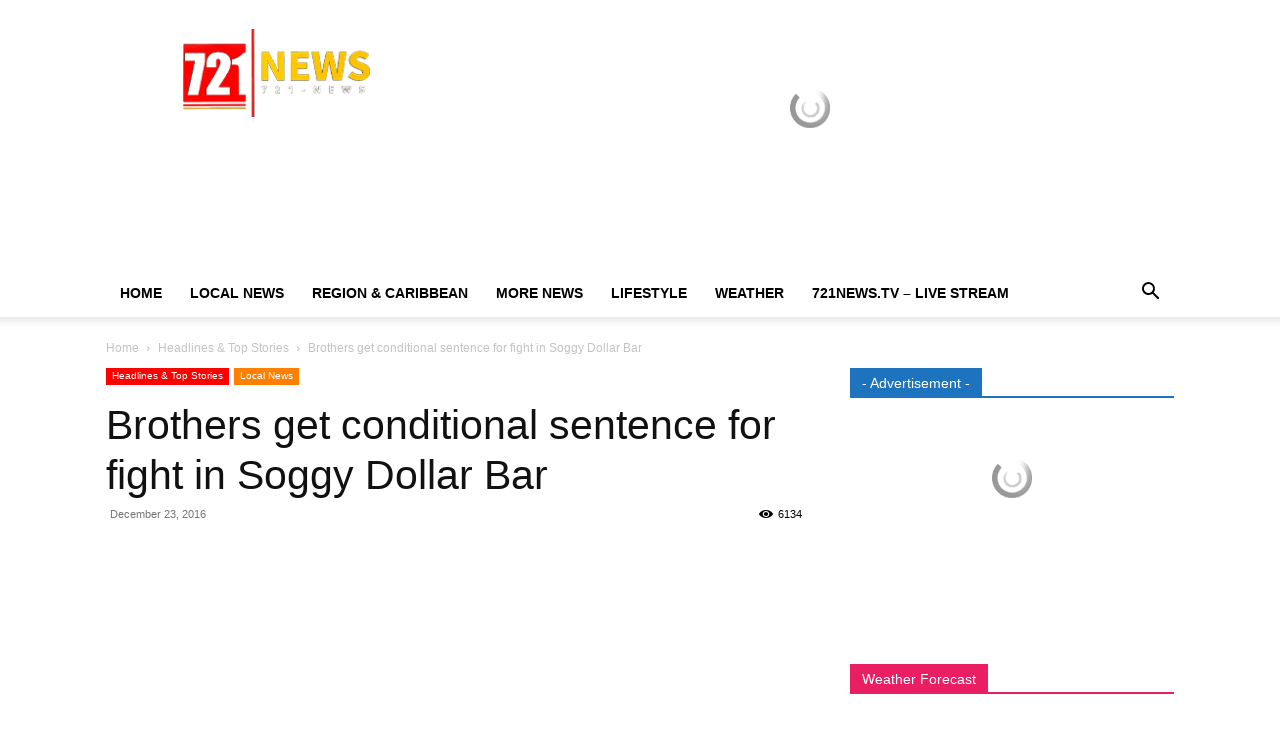

--- FILE ---
content_type: text/html; charset=UTF-8
request_url: https://www.721news.com/2016/12/brothers-get-conditional-sentence-for-fight-in-soggy-dollar-bar/
body_size: 76962
content:
<!doctype html >
<!--[if IE 8]>    <html class="ie8" lang="en"> <![endif]-->
<!--[if IE 9]>    <html class="ie9" lang="en"> <![endif]-->
<!--[if gt IE 8]><!--> <html dir="ltr" lang="en-US" prefix="og: https://ogp.me/ns#"> <!--<![endif]-->
<head><script data-pagespeed-no-defer data-two-no-delay type="text/javascript" >var two_worker_data_critical_data = {"critical_data":{"critical_css":false,"critical_fonts":false}}</script><script data-pagespeed-no-defer data-two-no-delay type="text/javascript" >var two_worker_data_font = {"font":[]}</script><script data-pagespeed-no-defer data-two-no-delay type="text/javascript" >var two_worker_data_excluded_js = {"js":[]}</script><script data-pagespeed-no-defer data-two-no-delay type="text/javascript" >var two_worker_data_js = {"js":[{"inline":false,"url":"https:\/\/www.721news.com\/wp-includes\/js\/jquery\/jquery.min.js?ver=3.7.1","id":"jquery-core-js","uid":"two_696b6c13b3614","exclude_blob":false,"excluded_from_delay":false},{"inline":false,"url":"https:\/\/www.721news.com\/wp-content\/plugins\/jetpack\/_inc\/build\/likes\/queuehandler.min.js?m=1767903839","id":"","uid":"two_696b6c13b3631","exclude_blob":false,"excluded_from_delay":false},{"inline":false,"url":"\/\/www.googletagmanager.com\/gtag\/js?id=G-7VB8KNTMXR","id":"","uid":"two_696b6c13b3652","exclude_blob":false,"excluded_from_delay":false},{"inline":true,"code":"[base64]","id":"","uid":"two_696b6c13b366c","exclude_blob":false,"excluded_from_delay":false},{"inline":false,"url":"\/\/www.googletagmanager.com\/gtag\/js?id=G-7VB8KNTMXR","id":"","uid":"two_696b6c13b36bc","exclude_blob":false,"excluded_from_delay":false},{"inline":true,"code":"[base64]","id":"","uid":"two_696b6c13b36d6","exclude_blob":false,"excluded_from_delay":false},{"inline":true,"code":"[base64]","id":"jetpack_related-posts-js-extra","uid":"two_696b6c13b3723","exclude_blob":false,"excluded_from_delay":false},{"inline":false,"url":"https:\/\/www.721news.com\/_jb_static\/??51997b5370","id":"","uid":"two_696b6c13b373e","exclude_blob":false,"excluded_from_delay":false},{"inline":false,"url":"https:\/\/www.721news.com\/wp-includes\/js\/jquery\/jquery-migrate.min.js?m=1691601621","id":"","uid":"two_696b6c13b3759","exclude_blob":false,"excluded_from_delay":false},{"inline":true,"code":"[base64]","id":"","uid":"two_696b6c13b3772","exclude_blob":false,"excluded_from_delay":false},{"inline":true,"code":"[base64]","id":"td-generated-header-js","uid":"two_696b6c13b3791","exclude_blob":false,"excluded_from_delay":false},{"inline":true,"code":"[base64]","id":"","uid":"two_696b6c13b37d9","exclude_blob":false,"excluded_from_delay":false},{"inline":true,"code":"[base64]","id":"","uid":"two_696b6c13b37f3","exclude_blob":false,"excluded_from_delay":false},{"inline":true,"code":"[base64]","id":"","uid":"two_696b6c13b380c","exclude_blob":false,"excluded_from_delay":false},{"inline":true,"code":"[base64]","id":"","uid":"two_696b6c13b39a0","exclude_blob":false,"excluded_from_delay":false},{"inline":true,"code":"[base64]","id":"","uid":"two_696b6c13b39bb","exclude_blob":false,"excluded_from_delay":false},{"inline":true,"code":"[base64]","id":"","uid":"two_696b6c13b3b46","exclude_blob":false,"excluded_from_delay":false},{"inline":true,"code":"[base64]","id":"","uid":"two_696b6c13b3b5f","exclude_blob":false,"excluded_from_delay":false},{"inline":true,"code":"[base64]","id":"","uid":"two_696b6c13b3b7e","exclude_blob":false,"excluded_from_delay":false},{"inline":true,"code":"[base64]","id":"","uid":"two_696b6c13b3ba7","exclude_blob":false,"excluded_from_delay":false},{"inline":true,"code":"[base64]","id":"","uid":"two_696b6c13b3bcd","exclude_blob":false,"excluded_from_delay":false},{"inline":false,"url":"https:\/\/embed.radio.co\/player\/34cae24.js","id":"","uid":"two_696b6c13b3cb8","exclude_blob":false,"excluded_from_delay":false},{"inline":true,"code":"[base64]","id":"","uid":"two_696b6c13b3cd1","exclude_blob":false,"excluded_from_delay":false},{"inline":true,"code":"[base64]","id":"","uid":"two_696b6c13b3ce8","exclude_blob":false,"excluded_from_delay":false},{"inline":true,"code":"[base64]","id":"","uid":"two_696b6c13b3cfd","exclude_blob":false,"excluded_from_delay":false},{"inline":false,"url":"https:\/\/www.721news.com\/wp-includes\/js\/dist\/hooks.min.js?m=1764729085","id":"","uid":"two_696b6c13b3d12","exclude_blob":false,"excluded_from_delay":false},{"inline":false,"url":"https:\/\/www.721news.com\/wp-includes\/js\/dist\/i18n.min.js?ver=c26c3dc7bed366793375","id":"wp-i18n-js","uid":"two_696b6c13b3d28","exclude_blob":false,"excluded_from_delay":false},{"inline":true,"code":"[base64]","id":"wp-i18n-js-after","uid":"two_696b6c13b3d3f","exclude_blob":false,"excluded_from_delay":false},{"inline":false,"url":"https:\/\/www.721news.com\/wp-content\/plugins\/contact-form-7\/includes\/swv\/js\/index.js?m=1764503677","id":"","uid":"two_696b6c13b3d55","exclude_blob":false,"excluded_from_delay":false},{"inline":true,"code":"[base64]","id":"contact-form-7-js-before","uid":"two_696b6c13b3d6a","exclude_blob":false,"excluded_from_delay":false},{"inline":false,"url":"https:\/\/www.721news.com\/wp-content\/plugins\/contact-form-7\/includes\/js\/index.js?ver=6.1.4","id":"contact-form-7-js","uid":"two_696b6c13b3d7f","exclude_blob":false,"excluded_from_delay":false},{"inline":false,"url":"https:\/\/www.721news.com\/wp-content\/plugins\/td-composer\/legacy\/Newspaper\/js\/tagdiv_theme.min.js?m=1768489803","id":"","uid":"two_696b6c13b3d96","exclude_blob":false,"excluded_from_delay":false},{"inline":false,"url":"https:\/\/www.721news.com\/wp-content\/plugins\/td-composer\/legacy\/Newspaper\/js\/tdPostImages.js?ver=12.7.4","id":"tdPostImages-js","uid":"two_696b6c13b3daa","exclude_blob":false,"excluded_from_delay":false},{"inline":false,"url":"https:\/\/www.721news.com\/_jb_static\/??aed0508b59","id":"","uid":"two_696b6c13b3dc1","exclude_blob":false,"excluded_from_delay":false},{"inline":false,"url":"https:\/\/www.721news.com\/wp-content\/plugins\/td-composer\/legacy\/Newspaper\/js\/tdModalPostImages.js?ver=12.7.4","id":"tdModalPostImages-js","uid":"two_696b6c13b3dd8","exclude_blob":false,"excluded_from_delay":false},{"inline":false,"url":"https:\/\/www.721news.com\/wp-includes\/js\/comment-reply.min.js?m=1731514522","id":"","uid":"two_696b6c13b3dee","exclude_blob":false,"excluded_from_delay":false},{"inline":true,"code":"[base64]","id":"jetpack-stats-js-before","uid":"two_696b6c13b3e02","exclude_blob":false,"excluded_from_delay":false},{"inline":false,"url":"https:\/\/stats.wp.com\/e-202603.js","id":"jetpack-stats-js","uid":"two_696b6c13b3e18","exclude_blob":false,"excluded_from_delay":false},{"inline":false,"url":"https:\/\/www.721news.com\/_jb_static\/??8c8d0045c5","id":"","uid":"two_696b6c13b3e2d","exclude_blob":false,"excluded_from_delay":false},{"inline":true,"code":"[base64]","id":"wds_frontend-js-extra","uid":"two_696b6c13b3e43","exclude_blob":false,"excluded_from_delay":false},{"inline":true,"code":"[base64]","id":"wds_frontend-js-before","uid":"two_696b6c13b3e5a","exclude_blob":false,"excluded_from_delay":false},{"inline":false,"url":"https:\/\/www.721news.com\/wp-content\/plugins\/slider-wd\/js\/wds_frontend.js?ver=2.2.62","id":"wds_frontend-js","uid":"two_696b6c13b3f52","exclude_blob":false,"excluded_from_delay":false},{"inline":true,"code":"[base64]","id":"sharing-js-js-extra","uid":"two_696b6c13b3f6c","exclude_blob":false,"excluded_from_delay":false},{"inline":false,"url":"https:\/\/www.721news.com\/wp-content\/plugins\/jetpack\/_inc\/build\/sharedaddy\/sharing.min.js?ver=15.4","id":"sharing-js-js","uid":"two_696b6c13b3f82","exclude_blob":false,"excluded_from_delay":false},{"inline":true,"code":"[base64]","id":"sharing-js-js-after","uid":"two_696b6c13b3f99","exclude_blob":false,"excluded_from_delay":false},{"inline":true,"code":"[base64]","id":"","uid":"two_696b6c13b3fc4","exclude_blob":false,"excluded_from_delay":false},{"inline":false,"url":"\/\/www.721news.com\/wp-content\/uploads\/custom-css-js\/58800.js?v=216","id":"","uid":"two_696b6c13b3fed","exclude_blob":false,"excluded_from_delay":false},{"inline":false,"url":"https:\/\/www.721news.com\/wp-content\/plugins\/td-composer\/legacy\/Newspaper\/js\/tdLogin.js?ver=12.7.4","id":"tdLogin-js","uid":"two_696b6c13b4003","exclude_blob":false,"excluded_from_delay":false},{"inline":false,"url":"https:\/\/www.721news.com\/wp-content\/plugins\/td-composer\/legacy\/Newspaper\/js\/tdLoadingBox.js?ver=12.7.4","id":"tdLoadingBox-js","uid":"two_696b6c13b4019","exclude_blob":false,"excluded_from_delay":false},{"inline":false,"url":"https:\/\/www.721news.com\/wp-content\/plugins\/td-composer\/legacy\/Newspaper\/js\/tdMenu.js?ver=12.7.4","id":"tdMenu-js","uid":"two_696b6c13b402f","exclude_blob":false,"excluded_from_delay":false},{"inline":false,"url":"https:\/\/www.721news.com\/wp-content\/plugins\/td-composer\/legacy\/Newspaper\/js\/tdAjaxSearch.js?ver=12.7.4","id":"tdAjaxSearch-js","uid":"two_696b6c13b4045","exclude_blob":false,"excluded_from_delay":false},{"inline":true,"code":"JTBBJTIwJTIwJTIwJTIwJTBB","id":"td-generated-footer-js","uid":"two_696b6c13b405a","exclude_blob":false,"excluded_from_delay":false},{"inline":true,"code":"dmFyJTIwdGRfcmVzX2NvbnRleHRfcmVnaXN0ZXJlZF9hdHRzJTNEJTVCJTIyc3R5bGVfZ2VuZXJhbF93ZWF0aGVyJTIyJTVEJTNC","id":"","uid":"two_696b6c13b4075","exclude_blob":false,"excluded_from_delay":false},{"code":"[base64]","inline":true,"uid":"two_dispatchEvent_script"}]}</script><script data-pagespeed-no-defer data-two-no-delay type="text/javascript" >var two_worker_data_css = {"css":[]}</script><link type="text/css" media="all" href="https://www.721news.com/wp-content/cache/tw_optimize/css/two_29092_aggregated.min.css?date=1768647699" rel="stylesheet"  />
    <title>Brothers get conditional sentence for fight in Soggy Dollar Bar - 721news.com | Sint Maarten News | SXM News</title>
    <meta charset="UTF-8" />
    <meta name="viewport" content="width=device-width, initial-scale=1.0">
    <link rel="pingback" href="https://www.721news.com/xmlrpc.php" />
    
		<!-- All in One SEO 4.9.3 - aioseo.com -->
	<meta name="description" content="Source Today Newspaper GREAT BAY – Two brothers who got into a fight at the Soggy Dollar bar with a longstanding adversary on September 4 received a 4-month condition prison sentence with 3 years of probation and 80 hours of community service in the Court in First Instance yesterday. Dante Jevon (22) and Mahlik" />
	<meta name="robots" content="max-image-preview:large" />
	<meta name="author" content="721news"/>
	<meta name="google-site-verification" content="zJBeTLIlCG7Xc39m8pvDH3Kv8MwTUjPNwA87bvpGtVI" />
	<link rel="canonical" href="https://www.721news.com/2016/12/brothers-get-conditional-sentence-for-fight-in-soggy-dollar-bar/" />
	<meta name="generator" content="All in One SEO (AIOSEO) 4.9.3" />
		<meta property="og:locale" content="en_US" />
		<meta property="og:site_name" content="721news.com | Sint Maarten News | SXM News - The Real Paparazzi" />
		<meta property="og:type" content="article" />
		<meta property="og:title" content="Brothers get conditional sentence for fight in Soggy Dollar Bar - 721news.com | Sint Maarten News | SXM News" />
		<meta property="og:description" content="Source Today Newspaper GREAT BAY – Two brothers who got into a fight at the Soggy Dollar bar with a longstanding adversary on September 4 received a 4-month condition prison sentence with 3 years of probation and 80 hours of community service in the Court in First Instance yesterday. Dante Jevon (22) and Mahlik" />
		<meta property="og:url" content="https://www.721news.com/2016/12/brothers-get-conditional-sentence-for-fight-in-soggy-dollar-bar/" />
		<meta property="article:published_time" content="2016-12-23T07:18:53+00:00" />
		<meta property="article:modified_time" content="2016-12-23T07:18:53+00:00" />
		<meta property="article:publisher" content="https://www.facebook.com/721news" />
		<meta name="twitter:card" content="summary_large_image" />
		<meta name="twitter:site" content="@721News" />
		<meta name="twitter:title" content="Brothers get conditional sentence for fight in Soggy Dollar Bar - 721news.com | Sint Maarten News | SXM News" />
		<meta name="twitter:description" content="Source Today Newspaper GREAT BAY – Two brothers who got into a fight at the Soggy Dollar bar with a longstanding adversary on September 4 received a 4-month condition prison sentence with 3 years of probation and 80 hours of community service in the Court in First Instance yesterday. Dante Jevon (22) and Mahlik" />
		<meta name="twitter:creator" content="@721News" />
		<script data-jetpack-boost="ignore" type="application/ld+json" class="aioseo-schema">
			{"@context":"https:\/\/schema.org","@graph":[{"@type":"BlogPosting","@id":"https:\/\/www.721news.com\/2016\/12\/brothers-get-conditional-sentence-for-fight-in-soggy-dollar-bar\/#blogposting","name":"Brothers get conditional sentence for fight in Soggy Dollar Bar - 721news.com | Sint Maarten News | SXM News","headline":"Brothers get conditional sentence\u00a0for fight in Soggy Dollar Bar","author":{"@id":"https:\/\/www.721news.com\/author\/721news\/#author"},"publisher":{"@id":"https:\/\/www.721news.com\/#organization"},"image":{"@type":"ImageObject","url":"https:\/\/www.721news.com\/wp-content\/uploads\/2015\/01\/DSC_7978.jpg","width":640,"height":361},"datePublished":"2016-12-23T03:18:53-04:00","dateModified":"2016-12-23T03:18:53-04:00","inLanguage":"en-US","mainEntityOfPage":{"@id":"https:\/\/www.721news.com\/2016\/12\/brothers-get-conditional-sentence-for-fight-in-soggy-dollar-bar\/#webpage"},"isPartOf":{"@id":"https:\/\/www.721news.com\/2016\/12\/brothers-get-conditional-sentence-for-fight-in-soggy-dollar-bar\/#webpage"},"articleSection":"Headlines &amp; Top Stories, Local News"},{"@type":"BreadcrumbList","@id":"https:\/\/www.721news.com\/2016\/12\/brothers-get-conditional-sentence-for-fight-in-soggy-dollar-bar\/#breadcrumblist","itemListElement":[{"@type":"ListItem","@id":"https:\/\/www.721news.com#listItem","position":1,"name":"Home","item":"https:\/\/www.721news.com","nextItem":{"@type":"ListItem","@id":"https:\/\/www.721news.com\/category\/top-story\/#listItem","name":"Headlines &amp; Top Stories"}},{"@type":"ListItem","@id":"https:\/\/www.721news.com\/category\/top-story\/#listItem","position":2,"name":"Headlines &amp; Top Stories","item":"https:\/\/www.721news.com\/category\/top-story\/","nextItem":{"@type":"ListItem","@id":"https:\/\/www.721news.com\/2016\/12\/brothers-get-conditional-sentence-for-fight-in-soggy-dollar-bar\/#listItem","name":"Brothers get conditional sentence\u00a0for fight in Soggy Dollar Bar"},"previousItem":{"@type":"ListItem","@id":"https:\/\/www.721news.com#listItem","name":"Home"}},{"@type":"ListItem","@id":"https:\/\/www.721news.com\/2016\/12\/brothers-get-conditional-sentence-for-fight-in-soggy-dollar-bar\/#listItem","position":3,"name":"Brothers get conditional sentence\u00a0for fight in Soggy Dollar Bar","previousItem":{"@type":"ListItem","@id":"https:\/\/www.721news.com\/category\/top-story\/#listItem","name":"Headlines &amp; Top Stories"}}]},{"@type":"Organization","@id":"https:\/\/www.721news.com\/#organization","name":"721news.com | Sint Maarten News | SXM News 721news","description":"The Real Paparazzi news website","url":"https:\/\/www.721news.com\/","telephone":"+17215569595","logo":{"@type":"ImageObject","url":"https:\/\/www.721news.com\/wp-content\/uploads\/2025\/02\/120x120.png","@id":"https:\/\/www.721news.com\/2016\/12\/brothers-get-conditional-sentence-for-fight-in-soggy-dollar-bar\/#organizationLogo","width":120,"height":120},"image":{"@id":"https:\/\/www.721news.com\/2016\/12\/brothers-get-conditional-sentence-for-fight-in-soggy-dollar-bar\/#organizationLogo"},"sameAs":["https:\/\/www.facebook.com\/721news","https:\/\/x.com\/721News","https:\/\/www.instagram.com\/721news\/","https:\/\/www.tiktok.com\/@721newswebsite","https:\/\/www.youtube.com\/@721NEWSWebsite","https:\/\/www.linkedin.com\/in\/721news\/"]},{"@type":"Person","@id":"https:\/\/www.721news.com\/author\/721news\/#author","url":"https:\/\/www.721news.com\/author\/721news\/","name":"721news","image":{"@type":"ImageObject","@id":"https:\/\/www.721news.com\/2016\/12\/brothers-get-conditional-sentence-for-fight-in-soggy-dollar-bar\/#authorImage","url":"https:\/\/secure.gravatar.com\/avatar\/c515329a22dbae7795e74577740cbceb06e440eac06ed52696b76ec47a1030d5?s=96&d=mm&r=g","width":96,"height":96,"caption":"721news"}},{"@type":"WebPage","@id":"https:\/\/www.721news.com\/2016\/12\/brothers-get-conditional-sentence-for-fight-in-soggy-dollar-bar\/#webpage","url":"https:\/\/www.721news.com\/2016\/12\/brothers-get-conditional-sentence-for-fight-in-soggy-dollar-bar\/","name":"Brothers get conditional sentence for fight in Soggy Dollar Bar - 721news.com | Sint Maarten News | SXM News","description":"Source Today Newspaper GREAT BAY \u2013 Two brothers who got into a fight at the Soggy Dollar bar with a longstanding adversary on September 4 received a 4-month condition prison sentence with 3 years of probation and 80 hours of community service in the Court in First Instance yesterday. Dante Jevon (22) and Mahlik","inLanguage":"en-US","isPartOf":{"@id":"https:\/\/www.721news.com\/#website"},"breadcrumb":{"@id":"https:\/\/www.721news.com\/2016\/12\/brothers-get-conditional-sentence-for-fight-in-soggy-dollar-bar\/#breadcrumblist"},"author":{"@id":"https:\/\/www.721news.com\/author\/721news\/#author"},"creator":{"@id":"https:\/\/www.721news.com\/author\/721news\/#author"},"image":{"@type":"ImageObject","url":"https:\/\/www.721news.com\/wp-content\/uploads\/2015\/01\/DSC_7978.jpg","@id":"https:\/\/www.721news.com\/2016\/12\/brothers-get-conditional-sentence-for-fight-in-soggy-dollar-bar\/#mainImage","width":640,"height":361},"primaryImageOfPage":{"@id":"https:\/\/www.721news.com\/2016\/12\/brothers-get-conditional-sentence-for-fight-in-soggy-dollar-bar\/#mainImage"},"datePublished":"2016-12-23T03:18:53-04:00","dateModified":"2016-12-23T03:18:53-04:00"},{"@type":"WebSite","@id":"https:\/\/www.721news.com\/#website","url":"https:\/\/www.721news.com\/","name":"721news.com | Sint Maarten News | SXM News","description":"The Real Paparazzi","inLanguage":"en-US","publisher":{"@id":"https:\/\/www.721news.com\/#organization"}}]}
		</script>
		<!-- All in One SEO -->

<link rel="icon" type="image/png" href="https://www.721news.com/wp-content/uploads/2022/11/16x16-1.png"><link rel="apple-touch-icon" sizes="76x76" href="https://www.721news.com/wp-content/uploads/2022/10/76x76.png"/><link rel="apple-touch-icon" sizes="120x120" href="https://www.721news.com/wp-content/uploads/2022/10/120x120.png"/><link rel="apple-touch-icon" sizes="152x152" href="https://www.721news.com/wp-content/uploads/2022/10/152x152.png"/><link rel="apple-touch-icon" sizes="114x114" href="https://www.721news.com/wp-content/uploads/2022/10/144x144.png"/><link rel="apple-touch-icon" sizes="144x144" href="https://www.721news.com/wp-content/uploads/2022/10/144x144.png"/><link rel='dns-prefetch' href='//stats.wp.com' />
<link rel='dns-prefetch' href='//widgets.wp.com' />
<link rel='dns-prefetch' href='//s0.wp.com' />
<link rel='dns-prefetch' href='//0.gravatar.com' />
<link rel='dns-prefetch' href='//1.gravatar.com' />
<link rel='dns-prefetch' href='//2.gravatar.com' />
<link rel="alternate" type="application/rss+xml" title="721news.com | Sint Maarten News | SXM News &raquo; Feed" href="https://www.721news.com/feed/" />
<link rel="alternate" type="application/rss+xml" title="721news.com | Sint Maarten News | SXM News &raquo; Comments Feed" href="https://www.721news.com/comments/feed/" />
<link rel="alternate" type="application/rss+xml" title="721news.com | Sint Maarten News | SXM News &raquo; Brothers get conditional sentence for fight in Soggy Dollar Bar Comments Feed" href="https://www.721news.com/2016/12/brothers-get-conditional-sentence-for-fight-in-soggy-dollar-bar/feed/" />
<link rel="alternate" title="oEmbed (JSON)" type="application/json+oembed" href="https://www.721news.com/wp-json/oembed/1.0/embed?url=https%3A%2F%2Fwww.721news.com%2F2016%2F12%2Fbrothers-get-conditional-sentence-for-fight-in-soggy-dollar-bar%2F" />
<link rel="alternate" title="oEmbed (XML)" type="text/xml+oembed" href="https://www.721news.com/wp-json/oembed/1.0/embed?url=https%3A%2F%2Fwww.721news.com%2F2016%2F12%2Fbrothers-get-conditional-sentence-for-fight-in-soggy-dollar-bar%2F&#038;format=xml" />
		<!-- This site uses the Google Analytics by ExactMetrics plugin v8.11.1 - Using Analytics tracking - https://www.exactmetrics.com/ -->
							
			
							<!-- / Google Analytics by ExactMetrics -->
				<!-- This site uses the Google Analytics by MonsterInsights plugin v9.11.1 - Using Analytics tracking - https://www.monsterinsights.com/ -->
							
			
							<!-- / Google Analytics by MonsterInsights -->
		<noscript><link rel='stylesheet' id='all-css-3d56c3e278fa5d14bd5fb7328f59a82a' href='https://www.721news.com/_jb_static/??0b96a884f4' type='text/css' media='all' /></noscript><link data-media="all" onload="this.media=this.dataset.media; delete this.dataset.media; this.removeAttribute( &apos;onload&apos; );" rel='stylesheet' id='all-css-3d56c3e278fa5d14bd5fb7328f59a82a' href='https://www.721news.com/_jb_static/??0b96a884f4' type='text/css' media="not all" />






<noscript><link rel='stylesheet' id='dashicons-css' href='https://www.721news.com/wp-includes/css/dashicons.min.css?ver=991ec32fcf2091e77e1d0d1f7a6cff77' media='all' />
</noscript>
<link rel='stylesheet' id='admin-bar-css' href='https://www.721news.com/wp-includes/css/admin-bar.min.css?ver=991ec32fcf2091e77e1d0d1f7a6cff77' media='all' />



<script data-two_delay_id="two_696b6c13b3614" data-jetpack-boost="ignore" type="text/javascript" data-two_delay_src="https://www.721news.com/wp-includes/js/jquery/jquery.min.js?ver=3.7.1" id="jquery-core-js"></script>

<link rel="https://api.w.org/" href="https://www.721news.com/wp-json/" /><link rel="alternate" title="JSON" type="application/json" href="https://www.721news.com/wp-json/wp/v2/posts/29092" /><link rel="EditURI" type="application/rsd+xml" title="RSD" href="https://www.721news.com/xmlrpc.php?rsd" />

<link rel='shortlink' href='https://www.721news.com/?p=29092' />
	
		    
    
    

    
	
<!-- JS generated by theme -->




<!-- Header style compiled by theme -->






<script data-jetpack-boost="ignore" type="application/ld+json">
    {
        "@context": "https://schema.org",
        "@type": "BreadcrumbList",
        "itemListElement": [
            {
                "@type": "ListItem",
                "position": 1,
                "item": {
                    "@type": "WebSite",
                    "@id": "https://www.721news.com/",
                    "name": "Home"
                }
            },
            {
                "@type": "ListItem",
                "position": 2,
                    "item": {
                    "@type": "WebPage",
                    "@id": "https://www.721news.com/category/top-story/",
                    "name": "Headlines &amp; Top Stories"
                }
            }
            ,{
                "@type": "ListItem",
                "position": 3,
                    "item": {
                    "@type": "WebPage",
                    "@id": "https://www.721news.com/2016/12/brothers-get-conditional-sentence-for-fight-in-soggy-dollar-bar/",
                    "name": "Brothers get conditional sentence for fight in Soggy Dollar Bar"                                
                }
            }    
        ]
    }
</script>
		
		
<!-- Button style compiled by theme -->



	<noscript><link rel='stylesheet' id='all-css-7a6e2cb4bb986f510a8be3115151147d' href='https://www.721news.com/_jb_static/??7bccc43ad3' type='text/css' media='all' /></noscript><link data-media="all" onload="this.media=this.dataset.media; delete this.dataset.media; this.removeAttribute( &apos;onload&apos; );" rel='stylesheet' id='all-css-7a6e2cb4bb986f510a8be3115151147d' href='https://www.721news.com/_jb_static/??7bccc43ad3' type='text/css' media="not all" />
</head>

<body class="wp-singular post-template-default single single-post postid-29092 single-format-standard wp-theme-Newspaper td-standard-pack brothers-get-conditional-sentence-for-fight-in-soggy-dollar-bar global-block-template-1 td-magazine white-menu td-animation-stack-type1 td-full-layout" itemscope="itemscope" itemtype="https://schema.org/WebPage">
        <script data-pagespeed-no-defer data-two-no-delay type="text/javascript">

        </script>
         <script data-pagespeed-no-defer data-two-no-delay id="two_worker" type="javascript/worker">
                let two_font_actions = "not_load";
            let two_css_length=0;let two_connected_css_length=0;let two_uncritical_fonts=null;let two_uncritical_fonts_status=false;if(two_font_actions=="not_load"||two_font_actions=="exclude_uncritical_fonts"){two_uncritical_fonts_status=true;}
self.addEventListener("message",function(e){two_css_length=e.data.css.length;if(!e.data.critical_data.critical_css||!e.data.critical_data.critical_fonts){two_uncritical_fonts_status=false;}
if(e.data.font.length>0){two_fetch_inbg(e.data.font,"font");}
if(e.data.js.length>0){two_fetch_inbg(e.data.js,"js");}
if(e.data.excluded_js.length>0){two_fetch_inbg(e.data.excluded_js,"js",true);}
if(e.data.css.length>0){two_fetch_inbg(e.data.css,"css");}},false);function two_fetch_inbg(data,type,excluded_js=false){for(let i in data){if(typeof data[i].url!="undefined"){var modifiedScript=null;if(type==="js"&&typeof data[i].exclude_blob!="undefined"&&data[i].exclude_blob){modifiedScript={id:i,status:'ok',type:type,url:data[i].url,uid:data[i].uid};two_send_worker_data(modifiedScript);continue;}
fetch(data[i].url,{mode:'no-cors',redirect:'follow'}).then((r)=>{if(!r.ok||r.status!==200){throw Error(r.statusText);}
if(two_uncritical_fonts_status&&type=="css"){return(r.text());}else{return(r.blob());}}).then((content_)=>{let sheetURL="";if(two_uncritical_fonts_status&&type=="css"){sheetURL=two_create_blob(content_);}else{sheetURL=URL.createObjectURL(content_);}
modifiedScript=null;if(type=="css"){modifiedScript={id:i,type:type,status:'ok',media:data[i].media,url:sheetURL,uid:data[i].uid,original_url:data[i].url,two_uncritical_fonts:two_uncritical_fonts,};}else if(type=="js"){modifiedScript={id:i,status:'ok',type:type,url:sheetURL,uid:data[i].uid};}else if(type=="font"){modifiedScript={status:'ok',type:type,main_url:data[i].url,url:sheetURL,font_face:data[i].font_face};}
if(excluded_js){modifiedScript.excluded_from_delay=true;}
two_send_worker_data(modifiedScript);}).catch(function(error){console.log("error in fetching: "+error.toString()+", bypassing "+data[i].url);fetch(data[i].url,{redirect:'follow'}).then((r)=>{if(!r.ok||r.status!==200){throw Error(r.statusText);}
if(two_uncritical_fonts_status&&type=="css"){return(r.text());}else{return(r.blob());}}).then((content_)=>{let sheetURL="";if(two_uncritical_fonts_status&&type=="css"){sheetURL=two_create_blob(content_);}else{sheetURL=URL.createObjectURL(content_);}
var modifiedScript=null;if(type=="css"){modifiedScript={id:i,type:type,status:'ok',media:data[i].media,url:sheetURL,uid:data[i].uid,original_url:data[i].url,two_uncritical_fonts:two_uncritical_fonts,};}else if(type=="js"){modifiedScript={id:i,status:'ok',type:type,url:sheetURL,uid:data[i].uid};}else if(type=="font"){modifiedScript={status:'ok',type:type,main_url:data[i].url,url:sheetURL,font_face:data[i].font_face};}
if(excluded_js){modifiedScript.excluded_from_delay=true;}
two_send_worker_data(modifiedScript);}).catch(function(error){console.log("error in fetching no-cors: "+error.toString()+", bypassing "+data[i].url);try{console.log("error in fetching: "+error.toString()+", sending XMLHttpRequest"+data[i].url);let r=new XMLHttpRequest;if(two_uncritical_fonts_status&&type=="css"){r.responseType="text";}else{r.responseType="blob";}
r.onload=function(content_){let sheetURL="";if(two_uncritical_fonts_status&&type=="css"){sheetURL=two_create_blob(content_.target.response);}else{sheetURL=URL.createObjectURL(content_.target.response);}
if(r.status!==200){two_XMLHttpRequest_error(excluded_js,data[i],type,i);return;}
console.log("error in fetching: "+error.toString()+", XMLHttpRequest success "+data[i].url);let modifiedScript=null;if(type=="css"){modifiedScript={id:i,type:type,status:'ok',media:data[i].media,url:sheetURL,uid:data[i].uid,two_uncritical_fonts:two_uncritical_fonts,};}else if(type=="js"){modifiedScript={id:i,type:type,status:'ok',url:sheetURL,uid:data[i].uid};}else if(type=="font"){modifiedScript={type:type,status:'ok',main_url:data[i].url,url:sheetURL,font_face:data[i].font_face};}
if(excluded_js){modifiedScript.excluded_from_delay=true;}
two_send_worker_data(modifiedScript);};r.onerror=function(){two_XMLHttpRequest_error(excluded_js,data[i],type,i)};r.open("GET",data[i].url,true);r.send();}catch(e){console.log("error in fetching: "+e.toString()+", running fallback for "+data[i].url);var modifiedScript=null;if(type=="css"||type=="js"){modifiedScript={id:i,type:type,status:'error',url:data[i].url,uid:data[i].uid};}else if(type=="font"){modifiedScript={type:type,status:'error',url:data[i].url,font_face:data[i].font_face};}
if(excluded_js){modifiedScript.excluded_from_delay=true;}
two_send_worker_data(modifiedScript);}});});}}}
function two_XMLHttpRequest_error(excluded_js,data_i,type,i){console.log("error in fetching: XMLHttpRequest failed "+data_i.url);var modifiedScript=null;if(type=="css"||type=="js"){modifiedScript={id:i,type:type,status:'error',url:data_i.url,uid:data_i.uid};}else if(type=="font"){modifiedScript={type:type,status:'error',url:data_i.url,font_face:data_i.font_face};}
if(excluded_js){modifiedScript.excluded_from_delay=true;}
two_send_worker_data(modifiedScript);}
function two_create_blob(str){two_uncritical_fonts="";const regex=/@font-face\s*\{(?:[^{}])*\}/sig;str=str.replace(regex,function(e){if(e.includes("data:application")){return e;}
two_uncritical_fonts+=e;return"";});let blob_data=new Blob([str],{type:"text/css"});let sheetURL=URL.createObjectURL(blob_data);return sheetURL;}
function two_send_worker_data(data){if(data.type=="css"){two_connected_css_length++;data.length=two_css_length;data.connected_length=two_connected_css_length;}
self.postMessage(data)}
        </script>
        <script data-pagespeed-no-defer data-two-no-delay type="text/javascript">
                        let two_font_actions = "not_load";
                     two_worker_styles_list=[];two_worker_styles_count=0;var two_script_list=typeof two_worker_data_js==="undefined"?[]:two_worker_data_js.js;var two_excluded_js_list=typeof two_worker_data_excluded_js==="undefined"?[]:two_worker_data_excluded_js.js;var excluded_count=two_excluded_js_list.filter((el)=>{return!!el['url']}).length;var two_css_list=typeof two_worker_data_css==="undefined"?[]:two_worker_data_css.css;var two_fonts_list=typeof two_worker_data_font==="undefined"?[]:two_worker_data_font.font;var two_critical_data=typeof two_worker_data_critical_data==="undefined"?[]:two_worker_data_critical_data.critical_data;var wcode=new Blob([document.querySelector("#two_worker").textContent],{type:"text/javascript"});var two_worker=new Worker(window.URL.createObjectURL(wcode));var two_worker_data={"js":two_script_list,"excluded_js":two_excluded_js_list,"css":two_css_list,"font":two_fonts_list,critical_data:two_critical_data}
two_worker.postMessage(two_worker_data);two_worker.addEventListener("message",function(e){var data=e.data;if(data.type==="css"&&data.status==="ok"){if(data.two_uncritical_fonts&&two_font_actions=="exclude_uncritical_fonts"){let two_uncritical_fonts=data.two_uncritical_fonts;const two_font_tag=document.createElement("style");two_font_tag.innerHTML=two_uncritical_fonts;two_font_tag.className="two_uncritical_fonts";document.body.appendChild(two_font_tag);}
if(window.two_page_loaded){two_connect_style(data);}else{two_worker_styles_list.push(data);}}else if(data.type==="js"){if(data.status==="ok"){if(data.excluded_from_delay){two_excluded_js_list[data.id].old_url=two_excluded_js_list[data.id].url;two_excluded_js_list[data.id].url=data.url;two_excluded_js_list[data.id].success=true;excluded_count--;if(excluded_count===0){two_connect_script(0,two_excluded_js_list)}}else{two_script_list[data.id].old_url=two_script_list[data.id].url;two_script_list[data.id].url=data.url;two_script_list[data.id].success=true;}}}else if(data.type==="css"&&data.status==="error"){console.log("error in fetching, connecting style now")
two_connect_failed_style(data);}else if(data.type==="font"){two_connect_font(data);}});function UpdateQueryString(key,value,url){if(!url)url=window.location.href;var re=new RegExp("([?&])"+key+"=.*?(&|#|$)(.*)","gi"),hash;if(re.test(url)){if(typeof value!=="undefined"&&value!==null){return url.replace(re,"$1"+key+"="+value+"$2$3");}
else{hash=url.split("#");url=hash[0].replace(re,"$1$3").replace(/(&|\?)$/,"");if(typeof hash[1]!=="undefined"&&hash[1]!==null){url+="#"+hash[1];}
return url;}}
else{if(typeof value!=="undefined"&&value!==null){var separator=url.indexOf("?")!==-1?"&":"?";hash=url.split("#");url=hash[0]+separator+key+"="+value;if(typeof hash[1]!=="undefined"&&hash[1]!==null){url+="#"+hash[1];}
return url;}
else{return url;}}}
function two_connect_failed_style(data){var link=document.createElement("link");link.className="fallback_two_worker";link.rel="stylesheet";link.type="text/css";link.href=data.url;link.media="none";link.onload=function(){if(this.media==="none"){if(data.media){this.media=data.media;}else{this.media="all";}console.log(data.media);}if(data.connected_length==data.length&&typeof two_replace_backgrounds!="undefined"){two_replace_backgrounds();};two_styles_loaded()};document.getElementsByTagName("head")[0].appendChild(link);if(data.connected_length==data.length&&typeof two_replace_backgrounds!="undefined"){two_replace_backgrounds();}}
function two_connect_style(data,fixed_google_font=false){if(fixed_google_font===false&&typeof two_merge_google_fonts!=="undefined"&&data['original_url']&&data['original_url'].startsWith('https://fonts.googleapis.com/css')&&data['response']){data['response'].text().then(function(content){content=two_merge_google_fonts(content)
let blob=new Blob([content],{type:data['response'].type});data['url']=URL.createObjectURL(blob);two_connect_style(data,true);});return;}
var link=document.createElement("link");link.className="loaded_two_worker";link.rel="stylesheet";link.type="text/css";link.href=data.url;link.media=data.media;link.onload=function(){if(data.connected_length==data.length&&typeof two_replace_backgrounds!="undefined"){two_replace_backgrounds();};two_styles_loaded()};link.onerror=function(){two_styles_loaded()};document.getElementsByTagName("head")[0].appendChild(link);}
var two_event;function two_connect_script(i,scripts_list=null){if(i===0&&event){two_event=event;event.preventDefault();}
if(scripts_list===null){scripts_list=two_script_list;}
if(typeof scripts_list[i]!=="undefined"){let data_uid="[data-two_delay_id=\""+scripts_list[i].uid+"\"]";let current_script=document.querySelector(data_uid);let script=document.createElement("script");script.type="text/javascript";script.async=false;if(scripts_list[i].inline){var js_code=decodeURIComponent(atob(scripts_list[i].code));var blob=new Blob([js_code],{type:"text/javascript"});scripts_list[i].url=URL.createObjectURL(blob);}
if(current_script!=null&&typeof scripts_list[i].url!="undefined"){script.dataset.src=scripts_list[i].url;current_script.parentNode.insertBefore(script,current_script);current_script.getAttributeNames().map(function(name){let value=current_script.getAttribute(name);try{script.setAttribute(name,value);}catch(error){console.log(error);}});current_script.remove();script.classList.add("loaded_two_worker_js");if(typeof scripts_list[i].exclude_blob!="undefined"&&scripts_list[i].exclude_blob){script.dataset.blob_exclude="1";}}
i++;two_connect_script(i,scripts_list);}else{let elementor_frontend_js=null;document.querySelectorAll(".loaded_two_worker_js").forEach((elem)=>{let id=elem.getAttribute("id");if(id!='elementor-frontend-js'){two_load_delayed_js(elem);}else{elementor_frontend_js=elem;}});if(elementor_frontend_js!==null){two_load_delayed_js(elementor_frontend_js);}}}
function two_load_delayed_js(elem){let data_src=elem.dataset.src;if(elem.dataset.blob_exclude==="1"){delete elem.dataset.blob_exclude;delete elem.dataset.src;delete elem.dataset.two_delay_id;delete elem.dataset.two_delay_src;}
if(data_src){elem.setAttribute("src",data_src);}}
function two_connect_font(data){let font_face=data.font_face;if(font_face.indexOf("font-display")>=0){const regex=/font-display:[ ]*[a-z]*[A-Z]*;/g;while((m=regex.exec(font_face))!==null){if(m.index===regex.lastIndex){regex.lastIndex++;}
m.forEach((match,groupIndex)=>{console.log(match);font_face.replace(match,"font-display: swap;");});}}else{font_face=font_face.replace("}",";font-display: swap;}");}
if(typeof data.main_url!="undefined"){font_face=font_face.replace(data.main_url,data.url);}
var newStyle=document.createElement("style");newStyle.className="two_critical_font";newStyle.appendChild(document.createTextNode(font_face));document.head.appendChild(newStyle);}
let connect_stile_timeout=setInterval(function(){console.log(window.two_page_loaded);if(window.two_page_loaded){clearInterval(connect_stile_timeout);two_worker_styles_list.forEach(function(item,index){two_connect_style(item);});two_worker_styles_list=[];}},500);function two_styles_loaded(){if(two_css_list.length-++two_worker_styles_count==0){var critical_css=document.getElementById("two_critical_css");if(critical_css){critical_css.remove();}
onStylesLoadEvent=new Event("two_css_loaded");window.dispatchEvent(onStylesLoadEvent);}}
        </script>


    <div class="td-menu-background" style="visibility:hidden"></div>
<div id="td-mobile-nav" style="visibility:hidden">
    <div class="td-mobile-container">
        <!-- mobile menu top section -->
        <div class="td-menu-socials-wrap">
            <!-- socials -->
            <div class="td-menu-socials">
                
        <span class="td-social-icon-wrap">
            <a target="_blank" href="https://www.facebook.com/721news" title="Facebook">
                <i class="td-icon-font td-icon-facebook"></i>
                <span style="display: none">Facebook</span>
            </a>
        </span>
        <span class="td-social-icon-wrap">
            <a target="_blank" href="https://www.instagram.com/721news/" title="Instagram">
                <i class="td-icon-font td-icon-instagram"></i>
                <span style="display: none">Instagram</span>
            </a>
        </span>
        <span class="td-social-icon-wrap">
            <a target="_blank" href="https://www.linkedin.com/in/721news" title="Linkedin">
                <i class="td-icon-font td-icon-linkedin"></i>
                <span style="display: none">Linkedin</span>
            </a>
        </span>
        <span class="td-social-icon-wrap">
            <a target="_blank" href="/cdn-cgi/l/email-protection#dcb5b2bab39cebeeedb2b9abaff2bfb3b1" title="Mail">
                <i class="td-icon-font td-icon-mail-1"></i>
                <span style="display: none">Mail</span>
            </a>
        </span>
        <span class="td-social-icon-wrap">
            <a target="_blank" href="https://twitter.com/721news" title="Twitter">
                <i class="td-icon-font td-icon-twitter"></i>
                <span style="display: none">Twitter</span>
            </a>
        </span>
        <span class="td-social-icon-wrap">
            <a target="_blank" href="https://www.youtube.com/channel/UC1iQK0U2GSQXMLiO4hBXmbA" title="Youtube">
                <i class="td-icon-font td-icon-youtube"></i>
                <span style="display: none">Youtube</span>
            </a>
        </span>            </div>
            <!-- close button -->
            <div class="td-mobile-close">
                <span><i class="td-icon-close-mobile"></i></span>
            </div>
        </div>

        <!-- login section -->
        
        <!-- menu section -->
        <div class="td-mobile-content">
            <div class="menu-categories-menu-container"><ul id="menu-categories-menu" class="td-mobile-main-menu"><li id="menu-item-29012" class="menu-item menu-item-type-post_type menu-item-object-page menu-item-home menu-item-first menu-item-29012"><a href="https://www.721news.com/">Home</a></li>
<li id="menu-item-20574" class="menu-item menu-item-type-taxonomy menu-item-object-category current-post-ancestor current-menu-parent current-post-parent menu-item-has-children menu-item-20574"><a href="https://www.721news.com/category/local-news/">Local News<i class="td-icon-menu-right td-element-after"></i></a>
<ul class="sub-menu">
	<li id="menu-item-51844" class="menu-item menu-item-type-taxonomy menu-item-object-category menu-item-51844"><a href="https://www.721news.com/category/politics/">Politics</a></li>
</ul>
</li>
<li id="menu-item-20575" class="menu-item menu-item-type-taxonomy menu-item-object-category menu-item-has-children menu-item-has-children menu-item-20575"><a href="https://www.721news.com/category/region-caribbean/">Region &amp; Caribbean<i class="td-icon-menu-right td-element-after"></i></a>
<ul class="sub-menu">
	<li id="menu-item-0" class="menu-item-0"><a href="https://www.721news.com/category/region-caribbean/dutch-news/">Dutch News</a></li>
	<li class="menu-item-0"><a href="https://www.721news.com/category/region-caribbean/english-news/">English News</a></li>
	<li class="menu-item-0"><a href="https://www.721news.com/category/region-caribbean/french-news/">French News</a></li>
	<li class="menu-item-0"><a href="https://www.721news.com/category/region-caribbean/papiamentu-news/">Papiamentu News</a></li>
	<li class="menu-item-0"><a href="https://www.721news.com/category/region-caribbean/spanish-news/">Spanish News</a></li>
	<li id="menu-item-20576" class="menu-item menu-item-type-taxonomy menu-item-object-category menu-item-20576"><a href="https://www.721news.com/category/region-caribbean/dutch-news/">Dutch News</a></li>
	<li id="menu-item-20580" class="menu-item menu-item-type-taxonomy menu-item-object-category menu-item-20580"><a href="https://www.721news.com/category/region-caribbean/spanish-news/">Spanish News</a></li>
	<li id="menu-item-20577" class="menu-item menu-item-type-taxonomy menu-item-object-category menu-item-20577"><a href="https://www.721news.com/category/region-caribbean/english-news/">English News</a></li>
	<li id="menu-item-20578" class="menu-item menu-item-type-taxonomy menu-item-object-category menu-item-20578"><a href="https://www.721news.com/category/region-caribbean/french-news/">French News</a></li>
	<li id="menu-item-20579" class="menu-item menu-item-type-taxonomy menu-item-object-category menu-item-20579"><a href="https://www.721news.com/category/region-caribbean/papiamentu-news/">Papiamentu News</a></li>
</ul>
</li>
<li id="menu-item-21363" class="menu-item menu-item-type-custom menu-item-object-custom menu-item-has-children menu-item-21363"><a href="#">More News<i class="td-icon-menu-right td-element-after"></i></a>
<ul class="sub-menu">
	<li id="menu-item-20589" class="menu-item menu-item-type-taxonomy menu-item-object-category menu-item-20589"><a href="https://www.721news.com/category/world-news/">World News</a></li>
	<li id="menu-item-20581" class="menu-item menu-item-type-taxonomy menu-item-object-category menu-item-20581"><a href="https://www.721news.com/category/sports-news/">Sports News</a></li>
</ul>
</li>
<li id="menu-item-20588" class="menu-item menu-item-type-custom menu-item-object-custom menu-item-has-children menu-item-has-children menu-item-20588"><a>LIFESTYLE<i class="td-icon-menu-right td-element-after"></i></a>
<ul class="sub-menu">
	<li class="menu-item-0"><a href="https://www.721news.com/category/lifestyle/recipes/">Devotion</a></li>
	<li class="menu-item-0"><a href="https://www.721news.com/category/lifestyle/entertainment/">Entertainment</a></li>
	<li class="menu-item-0"><a href="https://www.721news.com/category/lifestyle/food-beverages/">Food &amp; Beverages</a></li>
	<li class="menu-item-0"><a href="https://www.721news.com/category/lifestyle/health-fitness/">Health &amp; Fitness</a></li>
	<li class="menu-item-0"><a href="https://www.721news.com/category/lifestyle/travel/">Travel</a></li>
	<li id="menu-item-51846" class="menu-item menu-item-type-taxonomy menu-item-object-category menu-item-51846"><a href="https://www.721news.com/category/lifestyle/recipes/">Devotion</a></li>
	<li id="menu-item-20583" class="menu-item menu-item-type-taxonomy menu-item-object-category menu-item-20583"><a href="https://www.721news.com/category/lifestyle/entertainment/">Entertainment</a></li>
	<li id="menu-item-20587" class="menu-item menu-item-type-taxonomy menu-item-object-category menu-item-20587"><a href="https://www.721news.com/category/lifestyle/travel/">Travel</a></li>
	<li id="menu-item-20584" class="menu-item menu-item-type-taxonomy menu-item-object-category menu-item-20584"><a href="https://www.721news.com/category/lifestyle/food-beverages/">Food &amp; Beverages</a></li>
	<li id="menu-item-20585" class="menu-item menu-item-type-taxonomy menu-item-object-category menu-item-20585"><a href="https://www.721news.com/category/lifestyle/health-fitness/">Health &amp; Fitness</a></li>
</ul>
</li>
<li id="menu-item-20751" class="menu-item menu-item-type-taxonomy menu-item-object-category menu-item-20751"><a href="https://www.721news.com/category/weather/">Weather</a></li>
<li id="menu-item-20590" class="menu-item menu-item-type-custom menu-item-object-custom menu-item-20590"><a href="http://www.721news.tv/">721news.tv &#8211; LIVE STREAM</a></li>
</ul></div>        </div>
    </div>

    <!-- register/login section -->
    </div><div class="td-search-background" style="visibility:hidden"></div>
<div class="td-search-wrap-mob" style="visibility:hidden">
	<div class="td-drop-down-search">
		<form method="get" class="td-search-form" action="https://www.721news.com/">
			<!-- close button -->
			<div class="td-search-close">
				<span><i class="td-icon-close-mobile"></i></span>
			</div>
			<div role="search" class="td-search-input">
				<span>Search</span>
				<input id="td-header-search-mob" type="text" value="" name="s" autocomplete="off" />
			</div>
		</form>
		<div id="td-aj-search-mob" class="td-ajax-search-flex"></div>
	</div>
</div>

    <div id="td-outer-wrap" class="td-theme-wrap">
    
        
            <div class="tdc-header-wrap ">

            <!--
Header style 1
-->


<div class="td-header-wrap td-header-style-1 ">
    
    <div class="td-header-top-menu-full td-container-wrap ">
        <div class="td-container td-header-row td-header-top-menu">
            <!-- LOGIN MODAL -->

                <div id="login-form" class="white-popup-block mfp-hide mfp-with-anim td-login-modal-wrap">
                    <div class="td-login-wrap">
                        <a href="#" aria-label="Back" class="td-back-button"><i class="td-icon-modal-back"></i></a>
                        <div id="td-login-div" class="td-login-form-div td-display-block">
                            <div class="td-login-panel-title">Sign in</div>
                            <div class="td-login-panel-descr">Welcome! Log into your account</div>
                            <div class="td_display_err"></div>
                            <form id="loginForm" action="#" method="post">
                                <div class="td-login-inputs"><input class="td-login-input" autocomplete="username" type="text" name="login_email" id="login_email" value="" required><label for="login_email">your username</label></div>
                                <div class="td-login-inputs"><input class="td-login-input" autocomplete="current-password" type="password" name="login_pass" id="login_pass" value="" required><label for="login_pass">your password</label></div>
                                <input type="button"  name="login_button" id="login_button" class="wpb_button btn td-login-button" value="Login">
                                
                            </form>

                            

                            <div class="td-login-info-text"><a href="#" id="forgot-pass-link">Forgot your password? Get help</a></div>
                            
                            
                            
                            <div class="td-login-info-text"><a class="privacy-policy-link" href="https://www.721news.com/privacy-policy/">Privacy Policy</a></div>
                        </div>

                        

                         <div id="td-forgot-pass-div" class="td-login-form-div td-display-none">
                            <div class="td-login-panel-title">Password recovery</div>
                            <div class="td-login-panel-descr">Recover your password</div>
                            <div class="td_display_err"></div>
                            <form id="forgotpassForm" action="#" method="post">
                                <div class="td-login-inputs"><input class="td-login-input" type="text" name="forgot_email" id="forgot_email" value="" required><label for="forgot_email">your email</label></div>
                                <input type="button" name="forgot_button" id="forgot_button" class="wpb_button btn td-login-button" value="Send My Password">
                            </form>
                            <div class="td-login-info-text">A password will be e-mailed to you.</div>
                        </div>
                        
                        
                    </div>
                </div>
                        </div>
    </div>

    <div class="td-banner-wrap-full td-logo-wrap-full td-container-wrap ">
        <div class="td-container td-header-row td-header-header">
            <div class="td-header-sp-logo">
                        <a class="td-main-logo" href="https://www.721news.com/">
            <noscript><img decoding="async" class="td-retina-data" data-retina="https://www.721news.com/wp-content/uploads/2022/10/544x180.png" src="https://www.721news.com/wp-content/uploads/2022/11/290x90.png" alt=""  width="290" height="90"/></noscript><img decoding="async" class=" lazy  td-retina-data" data-retina="https://www.721news.com/wp-content/uploads/2022/10/544x180.png" src='data:image/svg+xml,%3Csvg%20xmlns=%22http://www.w3.org/2000/svg%22%20viewBox=%220%200%20290%2090%22%3E%3C/svg%3E' data-src="https://www.721news.com/wp-content/uploads/2022/11/290x90.png" alt=""  width="290" height="90"/>
            <span class="td-visual-hidden">721news.com | Sint Maarten News | SXM News</span>
        </a>
                </div>
                            <div class="td-header-sp-recs">
                    <div class="td-header-rec-wrap">
    <div class="td-a-rec td-a-rec-id-header  td-a-rec-no-translate tdi_1 td_block_template_1">
	  <div id="wds_container1_0" class="wds_slider_cont" data-wds="0">      <div class="wds_loading">        <div class="wds_loading_img"></div>      </div>      <div id="wds_container2_0">        <div class="wds_slideshow_image_wrap_0">                    <div id="wds_slideshow_image_container_0" class="wds_slideshow_image_container_0 wds_slideshow_image_container">                            <div class="wds_line_timer_container_0"><div class="wds_line_timer_0"></div></div>			                			            <div class="wds_slide_container_0" id="wds_slide_container_0">              <div class="wds_slide_bg_0">                <div class="wds_slider_0">                                  <span                   					class="wds_slider_car_image0 wds_slideshow_image_spun_0" id="wds_image_id_0_655"                    data-image-id="655"                    data-image-key="0">                    <span class="wds_slideshow_image_spun1_0">                      <span class="wds_slideshow_image_spun2_0">                                                <span data-img-id="wds_slideshow_image_0"                             class="wds_slideshow_image_0"                             onclick="wds_slide_redirect_link(event, 'https://bit.ly/721News-NYNK', '_blank')"                                                            style="cursor: pointer;background-image: url('data:image/svg+xml,%3Csvg%20xmlns=%22http://www.w3.org/2000/svg%22%20viewBox=%220%200%20%20%22%3E%3C/svg%3E#}https://www.721news.com/wp-content/uploads/2026/01/New-Year-721-News-530x100-1.gif');"                                                           data-image-id="655"                             data-image-key="0">                                                  </span>                      </span>                    </span>                  </span>                                    <span                   					class="wds_slider_car_image0 wds_slideshow_image_second_spun_0" id="wds_image_id_0_652"                    data-image-id="652"                    data-image-key="1">                    <span class="wds_slideshow_image_spun1_0">                      <span class="wds_slideshow_image_spun2_0">                                                <span data-img-id="wds_slideshow_image_second_0"                             class="wds_slideshow_image_0"                             onclick="wds_slide_redirect_link(event, 'https://wa.me/17215886728?text=Life', '_blank')"                                                            style="cursor: pointer;"                                                           data-image-id="652"                             data-image-key="1">                                                  </span>                      </span>                    </span>                  </span>                                    <span                   					class="wds_slider_car_image0 wds_slideshow_image_second_spun_0" id="wds_image_id_0_647"                    data-image-id="647"                    data-image-key="2">                    <span class="wds_slideshow_image_spun1_0">                      <span class="wds_slideshow_image_spun2_0">                                                <span data-img-id="wds_slideshow_image_second_0"                             class="wds_slideshow_image_0"                             onclick="wds_slide_redirect_link(event, 'https://www.nagico.com/nagicare-sme-smart-health/?territory=st-maarten', '_blank')"                                                            style="cursor: pointer;"                                                           data-image-id="647"                             data-image-key="2">                                                  </span>                      </span>                    </span>                  </span>                                  <input type="hidden" id="wds_current_image_key_0" value="0" />                </div>              </div>            </div>                          <div class="wds_btn_cont wds_contTableCell">                <div class="wds_btn_cont wds_contTable">                  <span class="wds_btn_cont wds_contTableCell" style="position: relative; text-align: left;">                    <span class="wds_left_btn_cont">                      <span class="wds_left-ico_0" onclick="wds_change_image('0', parseInt(jQuery('#wds_current_image_key_0').val()), 0 <= (parseInt(jQuery('#wds_current_image_key_0').val()) - wds_iterator_wds(0)) ? (parseInt(jQuery('#wds_current_image_key_0').val()) - wds_iterator_wds(0)) % wds_params[0].wds_data.length : wds_params[0].wds_data.length - 1, wds_data_0, false, 'left'); return false;">                                                  <i class="fa fa-angle-left"></i>                                                </span>                    </span>                   </span>                </div>              </div>              <div class="wds_btn_cont wds_contTableCell">                <div class="wds_btn_cont wds_contTable">                  <span class="wds_btn_cont wds_contTableCell" style="position: relative; text-align: right;">                    <span class="wds_right_btn_cont">                      <span class="wds_right-ico_0" onclick="wds_change_image('0', parseInt(jQuery('#wds_current_image_key_0').val()), (parseInt(jQuery('#wds_current_image_key_0').val()) + wds_iterator_wds(0)) % wds_params[0].wds_data.length, wds_params[0].wds_data, false, 'right'); return false;">                                                  <i class="fa fa-angle-right"></i>                                                </span>                    </span>                  </span>                </div>              </div>                        </div>                  </div>      </div>    </div>	</div>
</div>                </div>
                    </div>
    </div>

    <div class="td-header-menu-wrap-full td-container-wrap ">
        
        <div class="td-header-menu-wrap td-header-gradient ">
            <div class="td-container td-header-row td-header-main-menu">
                <div id="td-header-menu" role="navigation">
        <div id="td-top-mobile-toggle"><a href="#" role="button" aria-label="Menu"><i class="td-icon-font td-icon-mobile"></i></a></div>
        <div class="td-main-menu-logo td-logo-in-header">
        		<a class="td-mobile-logo td-sticky-header" aria-label="Logo" href="https://www.721news.com/">
			<noscript><img decoding="async" class="td-retina-data" data-retina="https://www.721news.com/wp-content/uploads/2022/10/280x96.png" src="https://www.721news.com/wp-content/uploads/2022/10/140x48.png" alt=""  width="140" height="48"/></noscript><img decoding="async" class=" lazy  td-retina-data" data-retina="https://www.721news.com/wp-content/uploads/2022/10/280x96.png" src='data:image/svg+xml,%3Csvg%20xmlns=%22http://www.w3.org/2000/svg%22%20viewBox=%220%200%20140%2048%22%3E%3C/svg%3E' data-src="https://www.721news.com/wp-content/uploads/2022/10/140x48.png" alt=""  width="140" height="48"/>
		</a>
			<a class="td-header-logo td-sticky-header" aria-label="Logo" href="https://www.721news.com/">
			<noscript><img decoding="async" class="td-retina-data" data-retina="https://www.721news.com/wp-content/uploads/2022/10/544x180.png" src="https://www.721news.com/wp-content/uploads/2022/11/290x90.png" alt=""  width="140" height="48"/></noscript><img decoding="async" class=" lazy  td-retina-data" data-retina="https://www.721news.com/wp-content/uploads/2022/10/544x180.png" src='data:image/svg+xml,%3Csvg%20xmlns=%22http://www.w3.org/2000/svg%22%20viewBox=%220%200%20140%2048%22%3E%3C/svg%3E' data-src="https://www.721news.com/wp-content/uploads/2022/11/290x90.png" alt=""  width="140" height="48"/>
		</a>
	    </div>
    <div class="menu-categories-menu-container"><ul id="menu-categories-menu-1" class="sf-menu"><li class="menu-item menu-item-type-post_type menu-item-object-page menu-item-home menu-item-first td-menu-item td-normal-menu menu-item-29012"><a href="https://www.721news.com/">Home</a></li>
<li class="menu-item menu-item-type-taxonomy menu-item-object-category current-post-ancestor current-menu-parent current-post-parent menu-item-has-children td-menu-item td-mega-menu menu-item-20574"><a href="https://www.721news.com/category/local-news/">Local News</a>
<ul class="sub-menu">
	<li class="menu-item-0"><div class="td-container-border"><div class="td-mega-grid"><div class="td_block_wrap td_block_mega_menu tdi_2 td-no-subcats td_with_ajax_pagination td-pb-border-top td_block_template_1 td_ajax_preloading_preload"  data-td-block-uid="tdi_2" ><div id=tdi_2 class="td_block_inner"><div class="td-mega-row"><div class="td-mega-span">
        <div class="td_module_mega_menu td-animation-stack td_mod_mega_menu">
            <div class="td-module-image">
                <div class="td-module-thumb"><a href="https://www.721news.com/2026/01/consumer-prices-continue-to-remain-stable-in-the-3rd-quarter-of-2025/"  rel="bookmark" class="td-image-wrap " title="Consumer Prices Continue to Remain Stable in the 3rd Quarter of 2025 " ><noscript><img decoding="async" class="entry-thumb" src="[data-uri]" alt="" title="Consumer Prices Continue to Remain Stable in the 3rd Quarter of 2025 " data-type="image_tag" data-img-url="https://www.721news.com/wp-content/uploads/2016/10/Dept-Statistics-218x150.jpg"  width="218" height="150" /></noscript><img decoding="async" class=" lazy  entry-thumb" src='data:image/svg+xml,%3Csvg%20xmlns=%22http://www.w3.org/2000/svg%22%20viewBox=%220%200%20218%20150%22%3E%3C/svg%3E' data-src="[data-uri]" alt="" title="Consumer Prices Continue to Remain Stable in the 3rd Quarter of 2025 " data-type="image_tag" data-img-url="https://www.721news.com/wp-content/uploads/2016/10/Dept-Statistics-218x150.jpg"  width="218" height="150" /></a></div>                <a href="https://www.721news.com/category/top-story/" class="td-post-category" >Headlines &amp; Top Stories</a>            </div>

            <div class="item-details">
                <h3 class="entry-title td-module-title"><a href="https://www.721news.com/2026/01/consumer-prices-continue-to-remain-stable-in-the-3rd-quarter-of-2025/"  rel="bookmark" title="Consumer Prices Continue to Remain Stable in the 3rd Quarter of 2025 ">Consumer Prices Continue to Remain Stable in the 3rd Quarter of&#8230;</a></h3>            </div>
        </div>
        </div><div class="td-mega-span">
        <div class="td_module_mega_menu td-animation-stack td_mod_mega_menu">
            <div class="td-module-image">
                <div class="td-module-thumb"><a href="https://www.721news.com/2026/01/cps-navigating-wellness-in-2026-experts-share-essential-strategies-for-sustainable-health-and-nutrition-goals/"  rel="bookmark" class="td-image-wrap " title="CPS: Navigating Wellness in 2026: Experts Share Essential Strategies for Sustainable Health and Nutrition Goals" ><noscript><img decoding="async" class="entry-thumb" src="[data-uri]" alt="" title="CPS: Navigating Wellness in 2026: Experts Share Essential Strategies for Sustainable Health and Nutrition Goals" data-type="image_tag" data-img-url="https://www.721news.com/wp-content/uploads/2025/04/CPS-218x150.jpg"  width="218" height="150" /></noscript><img decoding="async" class=" lazy  entry-thumb" src='data:image/svg+xml,%3Csvg%20xmlns=%22http://www.w3.org/2000/svg%22%20viewBox=%220%200%20218%20150%22%3E%3C/svg%3E' data-src="[data-uri]" alt="" title="CPS: Navigating Wellness in 2026: Experts Share Essential Strategies for Sustainable Health and Nutrition Goals" data-type="image_tag" data-img-url="https://www.721news.com/wp-content/uploads/2025/04/CPS-218x150.jpg"  width="218" height="150" /></a></div>                <a href="https://www.721news.com/category/local-news/" class="td-post-category" >Local News</a>            </div>

            <div class="item-details">
                <h3 class="entry-title td-module-title"><a href="https://www.721news.com/2026/01/cps-navigating-wellness-in-2026-experts-share-essential-strategies-for-sustainable-health-and-nutrition-goals/"  rel="bookmark" title="CPS: Navigating Wellness in 2026: Experts Share Essential Strategies for Sustainable Health and Nutrition Goals">CPS: Navigating Wellness in 2026: Experts Share Essential Strategies for Sustainable&#8230;</a></h3>            </div>
        </div>
        </div><div class="td-mega-span">
        <div class="td_module_mega_menu td-animation-stack td_mod_mega_menu">
            <div class="td-module-image">
                <div class="td-module-thumb"><a href="https://www.721news.com/2026/01/central-committee-meeting-of-parliament-regarding-the-nature-policy-plan-for-sint-maarten-2025-2029/"  rel="bookmark" class="td-image-wrap " title="Central Committee meeting of Parliament regarding the nature policy plan for Sint Maarten 2025-2029" ><noscript><img decoding="async" class="entry-thumb" src="[data-uri]" alt="" title="Central Committee meeting of Parliament regarding the nature policy plan for Sint Maarten 2025-2029" data-type="image_tag" data-img-url="https://www.721news.com/wp-content/uploads/2026/01/612102347_1206390434959217_5784009629149306431_n-1-218x150.jpg"  width="218" height="150" /></noscript><img decoding="async" class=" lazy  entry-thumb" src='data:image/svg+xml,%3Csvg%20xmlns=%22http://www.w3.org/2000/svg%22%20viewBox=%220%200%20218%20150%22%3E%3C/svg%3E' data-src="[data-uri]" alt="" title="Central Committee meeting of Parliament regarding the nature policy plan for Sint Maarten 2025-2029" data-type="image_tag" data-img-url="https://www.721news.com/wp-content/uploads/2026/01/612102347_1206390434959217_5784009629149306431_n-1-218x150.jpg"  width="218" height="150" /></a></div>                <a href="https://www.721news.com/category/local-news/" class="td-post-category" >Local News</a>            </div>

            <div class="item-details">
                <h3 class="entry-title td-module-title"><a href="https://www.721news.com/2026/01/central-committee-meeting-of-parliament-regarding-the-nature-policy-plan-for-sint-maarten-2025-2029/"  rel="bookmark" title="Central Committee meeting of Parliament regarding the nature policy plan for Sint Maarten 2025-2029">Central Committee meeting of Parliament regarding the nature policy plan for&#8230;</a></h3>            </div>
        </div>
        </div><div class="td-mega-span">
        <div class="td_module_mega_menu td-animation-stack td_mod_mega_menu">
            <div class="td-module-image">
                <div class="td-module-thumb"><a href="https://www.721news.com/2026/01/ministry-of-vromi-and-unops-sign-letter-of-intent-to-improve-national-mobility/"  rel="bookmark" class="td-image-wrap " title="MINISTRY OF VROMI AND UNOPS SIGN LETTER OF INTENT TO IMPROVE NATIONAL MOBILITY" ><noscript><img decoding="async" class="entry-thumb" src="[data-uri]" alt="" title="MINISTRY OF VROMI AND UNOPS SIGN LETTER OF INTENT TO IMPROVE NATIONAL MOBILITY" data-type="image_tag" data-img-url="https://www.721news.com/wp-content/uploads/2026/01/616072433_1313586467470307_1793738440141062905_n-218x150.jpg"  width="218" height="150" /></noscript><img decoding="async" class=" lazy  entry-thumb" src='data:image/svg+xml,%3Csvg%20xmlns=%22http://www.w3.org/2000/svg%22%20viewBox=%220%200%20218%20150%22%3E%3C/svg%3E' data-src="[data-uri]" alt="" title="MINISTRY OF VROMI AND UNOPS SIGN LETTER OF INTENT TO IMPROVE NATIONAL MOBILITY" data-type="image_tag" data-img-url="https://www.721news.com/wp-content/uploads/2026/01/616072433_1313586467470307_1793738440141062905_n-218x150.jpg"  width="218" height="150" /></a></div>                <a href="https://www.721news.com/category/local-news/" class="td-post-category" >Local News</a>            </div>

            <div class="item-details">
                <h3 class="entry-title td-module-title"><a href="https://www.721news.com/2026/01/ministry-of-vromi-and-unops-sign-letter-of-intent-to-improve-national-mobility/"  rel="bookmark" title="MINISTRY OF VROMI AND UNOPS SIGN LETTER OF INTENT TO IMPROVE NATIONAL MOBILITY">MINISTRY OF VROMI AND UNOPS SIGN LETTER OF INTENT TO IMPROVE&#8230;</a></h3>            </div>
        </div>
        </div><div class="td-mega-span">
        <div class="td_module_mega_menu td-animation-stack td_mod_mega_menu">
            <div class="td-module-image">
                <div class="td-module-thumb"><a href="https://www.721news.com/2026/01/in-remembrance-of-marc-marshall/"  rel="bookmark" class="td-image-wrap " title="In Remembrance of Marc Marshall" ><noscript><img decoding="async" class="entry-thumb" src="[data-uri]" alt="" title="In Remembrance of Marc Marshall" data-type="image_tag" data-img-url="https://www.721news.com/wp-content/uploads/2026/01/Marc-Marshall-218x150.jpg"  width="218" height="150" /></noscript><img decoding="async" class=" lazy  entry-thumb" src='data:image/svg+xml,%3Csvg%20xmlns=%22http://www.w3.org/2000/svg%22%20viewBox=%220%200%20218%20150%22%3E%3C/svg%3E' data-src="[data-uri]" alt="" title="In Remembrance of Marc Marshall" data-type="image_tag" data-img-url="https://www.721news.com/wp-content/uploads/2026/01/Marc-Marshall-218x150.jpg"  width="218" height="150" /></a></div>                <a href="https://www.721news.com/category/top-story/" class="td-post-category" >Headlines &amp; Top Stories</a>            </div>

            <div class="item-details">
                <h3 class="entry-title td-module-title"><a href="https://www.721news.com/2026/01/in-remembrance-of-marc-marshall/"  rel="bookmark" title="In Remembrance of Marc Marshall">In Remembrance of Marc Marshall</a></h3>            </div>
        </div>
        </div></div></div><div class="td-next-prev-wrap"><a href="#" class="td-ajax-prev-page ajax-page-disabled" aria-label="prev-page" id="prev-page-tdi_2" data-td_block_id="tdi_2"><i class="td-next-prev-icon td-icon-font td-icon-menu-left"></i></a><a href="#"  class="td-ajax-next-page" aria-label="next-page" id="next-page-tdi_2" data-td_block_id="tdi_2"><i class="td-next-prev-icon td-icon-font td-icon-menu-right"></i></a></div><div class="clearfix"></div></div> <!-- ./block1 --></div></div></li>
	<li class="menu-item menu-item-type-taxonomy menu-item-object-category td-menu-item td-normal-menu menu-item-51844"><a href="https://www.721news.com/category/politics/">Politics</a></li>
</ul>
</li>
<li class="menu-item menu-item-type-taxonomy menu-item-object-category menu-item-has-children td-menu-item td-mega-menu menu-item-20575"><a href="https://www.721news.com/category/region-caribbean/">Region &amp; Caribbean</a>
<ul class="sub-menu">
	<li class="menu-item-0"><div class="td-container-border"><div class="td-mega-grid"><div class="td_block_wrap td_block_mega_menu tdi_3 td_with_ajax_pagination td-pb-border-top td_block_template_1 td_ajax_preloading_preload"  data-td-block-uid="tdi_3" >            
            <div class="td_mega_menu_sub_cats"><div class="block-mega-child-cats"><a class="cur-sub-cat mega-menu-sub-cat-tdi_3" id="tdi_4" data-td_block_id="tdi_3" data-td_filter_value="" href="https://www.721news.com/category/region-caribbean/">All</a><a class="mega-menu-sub-cat-tdi_3"  id="tdi_5" data-td_block_id="tdi_3" data-td_filter_value="49" href="https://www.721news.com/category/region-caribbean/dutch-news/">Dutch News</a><a class="mega-menu-sub-cat-tdi_3"  id="tdi_6" data-td_block_id="tdi_3" data-td_filter_value="50" href="https://www.721news.com/category/region-caribbean/english-news/">English News</a><a class="mega-menu-sub-cat-tdi_3"  id="tdi_7" data-td_block_id="tdi_3" data-td_filter_value="53" href="https://www.721news.com/category/region-caribbean/french-news/">French News</a><a class="mega-menu-sub-cat-tdi_3"  id="tdi_8" data-td_block_id="tdi_3" data-td_filter_value="54" href="https://www.721news.com/category/region-caribbean/papiamentu-news/">Papiamentu News</a><a class="mega-menu-sub-cat-tdi_3"  id="tdi_9" data-td_block_id="tdi_3" data-td_filter_value="44" href="https://www.721news.com/category/region-caribbean/spanish-news/">Spanish News</a></div></div><div id=tdi_3 class="td_block_inner"><div class="td-mega-row"><div class="td-mega-span">
        <div class="td_module_mega_menu td-animation-stack td_mod_mega_menu">
            <div class="td-module-image">
                <div class="td-module-thumb"><a href="https://www.721news.com/2026/01/millions-of-barrels-of-venezuelan-oil-being-moved-through-caribbean-hubs-including-curacao/"  rel="bookmark" class="td-image-wrap " title="Millions of Barrels of Venezuelan Oil Being Moved Through Caribbean Hubs Including Curaçao" ><noscript><img decoding="async" class="entry-thumb" src="[data-uri]" alt="" title="Millions of Barrels of Venezuelan Oil Being Moved Through Caribbean Hubs Including Curaçao" data-type="image_tag" data-img-url="https://www.721news.com/wp-content/uploads/2026/01/PM-Pik-Pisas-218x150.jpg"  width="218" height="150" /></noscript><img decoding="async" class=" lazy  entry-thumb" src='data:image/svg+xml,%3Csvg%20xmlns=%22http://www.w3.org/2000/svg%22%20viewBox=%220%200%20218%20150%22%3E%3C/svg%3E' data-src="[data-uri]" alt="" title="Millions of Barrels of Venezuelan Oil Being Moved Through Caribbean Hubs Including Curaçao" data-type="image_tag" data-img-url="https://www.721news.com/wp-content/uploads/2026/01/PM-Pik-Pisas-218x150.jpg"  width="218" height="150" /></a></div>                <a href="https://www.721news.com/category/region-caribbean/english-news/" class="td-post-category" >English News</a>            </div>

            <div class="item-details">
                <h3 class="entry-title td-module-title"><a href="https://www.721news.com/2026/01/millions-of-barrels-of-venezuelan-oil-being-moved-through-caribbean-hubs-including-curacao/"  rel="bookmark" title="Millions of Barrels of Venezuelan Oil Being Moved Through Caribbean Hubs Including Curaçao">Millions of Barrels of Venezuelan Oil Being Moved Through Caribbean Hubs&#8230;</a></h3>            </div>
        </div>
        </div><div class="td-mega-span">
        <div class="td_module_mega_menu td-animation-stack td_mod_mega_menu">
            <div class="td-module-image">
                <div class="td-module-thumb"><a href="https://www.721news.com/2026/01/e-prome-barku-ku-krudo-venezolano-a-yega-korsou-un-oportunidat-strategiko-nobo-pa-nos-isla/"  rel="bookmark" class="td-image-wrap " title="E PROMÉ BARKU KU KRUDO VENEZOLANO A YEGA KÒRSOU: UN OPORTUNIDAT STRATÉGIKO NOBO PA NOS ISLA" ><noscript><img decoding="async" class="entry-thumb" src="[data-uri]" alt="" title="E PROMÉ BARKU KU KRUDO VENEZOLANO A YEGA KÒRSOU: UN OPORTUNIDAT STRATÉGIKO NOBO PA NOS ISLA" data-type="image_tag" data-img-url="https://www.721news.com/wp-content/uploads/2026/01/Pik-Pisas-3-218x150.jpg"  width="218" height="150" /></noscript><img decoding="async" class=" lazy  entry-thumb" src='data:image/svg+xml,%3Csvg%20xmlns=%22http://www.w3.org/2000/svg%22%20viewBox=%220%200%20218%20150%22%3E%3C/svg%3E' data-src="[data-uri]" alt="" title="E PROMÉ BARKU KU KRUDO VENEZOLANO A YEGA KÒRSOU: UN OPORTUNIDAT STRATÉGIKO NOBO PA NOS ISLA" data-type="image_tag" data-img-url="https://www.721news.com/wp-content/uploads/2026/01/Pik-Pisas-3-218x150.jpg"  width="218" height="150" /></a></div>                <a href="https://www.721news.com/category/region-caribbean/papiamentu-news/" class="td-post-category" >Papiamentu News</a>            </div>

            <div class="item-details">
                <h3 class="entry-title td-module-title"><a href="https://www.721news.com/2026/01/e-prome-barku-ku-krudo-venezolano-a-yega-korsou-un-oportunidat-strategiko-nobo-pa-nos-isla/"  rel="bookmark" title="E PROMÉ BARKU KU KRUDO VENEZOLANO A YEGA KÒRSOU: UN OPORTUNIDAT STRATÉGIKO NOBO PA NOS ISLA">E PROMÉ BARKU KU KRUDO VENEZOLANO A YEGA KÒRSOU: UN OPORTUNIDAT&#8230;</a></h3>            </div>
        </div>
        </div><div class="td-mega-span">
        <div class="td_module_mega_menu td-animation-stack td_mod_mega_menu">
            <div class="td-module-image">
                <div class="td-module-thumb"><a href="https://www.721news.com/2026/01/how-data-guide-future-nature-positive-decisions-for-statia/"  rel="bookmark" class="td-image-wrap " title="How Data Guide Future Nature Positive Decisions for Statia" ><noscript><img decoding="async" class="entry-thumb" src="[data-uri]" alt="" title="How Data Guide Future Nature Positive Decisions for Statia" data-type="image_tag" data-img-url="https://www.721news.com/wp-content/uploads/2026/01/Nature-Statia-218x150.jpg"  width="218" height="150" /></noscript><img decoding="async" class=" lazy  entry-thumb" src='data:image/svg+xml,%3Csvg%20xmlns=%22http://www.w3.org/2000/svg%22%20viewBox=%220%200%20218%20150%22%3E%3C/svg%3E' data-src="[data-uri]" alt="" title="How Data Guide Future Nature Positive Decisions for Statia" data-type="image_tag" data-img-url="https://www.721news.com/wp-content/uploads/2026/01/Nature-Statia-218x150.jpg"  width="218" height="150" /></a></div>                <a href="https://www.721news.com/category/region-caribbean/english-news/" class="td-post-category" >English News</a>            </div>

            <div class="item-details">
                <h3 class="entry-title td-module-title"><a href="https://www.721news.com/2026/01/how-data-guide-future-nature-positive-decisions-for-statia/"  rel="bookmark" title="How Data Guide Future Nature Positive Decisions for Statia">How Data Guide Future Nature Positive Decisions for Statia</a></h3>            </div>
        </div>
        </div><div class="td-mega-span">
        <div class="td_module_mega_menu td-animation-stack td_mod_mega_menu">
            <div class="td-module-image">
                <div class="td-module-thumb"><a href="https://www.721news.com/2026/01/strengthening-water-security-and-resilience-eni-delegation-attends-ilsrdc-kick-off-in-the-netherlands/"  rel="bookmark" class="td-image-wrap " title="Strengthening Water Security and Resilience: ENI Delegation Attends ILSRDC Kick-off in the Netherlands" ><noscript><img decoding="async" class="entry-thumb" src="[data-uri]" alt="" title="Strengthening Water Security and Resilience: ENI Delegation Attends ILSRDC Kick-off in the Netherlands" data-type="image_tag" data-img-url="https://www.721news.com/wp-content/uploads/2026/01/csm_ENI_Work_Trip_to_IHE_Delft_f6fc09c2bf-218x150.png"  width="218" height="150" /></noscript><img decoding="async" class=" lazy  entry-thumb" src='data:image/svg+xml,%3Csvg%20xmlns=%22http://www.w3.org/2000/svg%22%20viewBox=%220%200%20218%20150%22%3E%3C/svg%3E' data-src="[data-uri]" alt="" title="Strengthening Water Security and Resilience: ENI Delegation Attends ILSRDC Kick-off in the Netherlands" data-type="image_tag" data-img-url="https://www.721news.com/wp-content/uploads/2026/01/csm_ENI_Work_Trip_to_IHE_Delft_f6fc09c2bf-218x150.png"  width="218" height="150" /></a></div>                <a href="https://www.721news.com/category/region-caribbean/english-news/" class="td-post-category" >English News</a>            </div>

            <div class="item-details">
                <h3 class="entry-title td-module-title"><a href="https://www.721news.com/2026/01/strengthening-water-security-and-resilience-eni-delegation-attends-ilsrdc-kick-off-in-the-netherlands/"  rel="bookmark" title="Strengthening Water Security and Resilience: ENI Delegation Attends ILSRDC Kick-off in the Netherlands">Strengthening Water Security and Resilience: ENI Delegation Attends ILSRDC Kick-off in&#8230;</a></h3>            </div>
        </div>
        </div></div></div><div class="td-next-prev-wrap"><a href="#" class="td-ajax-prev-page ajax-page-disabled" aria-label="prev-page" id="prev-page-tdi_3" data-td_block_id="tdi_3"><i class="td-next-prev-icon td-icon-font td-icon-menu-left"></i></a><a href="#"  class="td-ajax-next-page" aria-label="next-page" id="next-page-tdi_3" data-td_block_id="tdi_3"><i class="td-next-prev-icon td-icon-font td-icon-menu-right"></i></a></div><div class="clearfix"></div></div> <!-- ./block1 --></div></div></li>
	<li class="menu-item menu-item-type-taxonomy menu-item-object-category td-menu-item td-normal-menu menu-item-20576"><a href="https://www.721news.com/category/region-caribbean/dutch-news/">Dutch News</a></li>
	<li class="menu-item menu-item-type-taxonomy menu-item-object-category td-menu-item td-normal-menu menu-item-20580"><a href="https://www.721news.com/category/region-caribbean/spanish-news/">Spanish News</a></li>
	<li class="menu-item menu-item-type-taxonomy menu-item-object-category td-menu-item td-normal-menu menu-item-20577"><a href="https://www.721news.com/category/region-caribbean/english-news/">English News</a></li>
	<li class="menu-item menu-item-type-taxonomy menu-item-object-category td-menu-item td-normal-menu menu-item-20578"><a href="https://www.721news.com/category/region-caribbean/french-news/">French News</a></li>
	<li class="menu-item menu-item-type-taxonomy menu-item-object-category td-menu-item td-normal-menu menu-item-20579"><a href="https://www.721news.com/category/region-caribbean/papiamentu-news/">Papiamentu News</a></li>
</ul>
</li>
<li class="menu-item menu-item-type-custom menu-item-object-custom menu-item-has-children td-menu-item td-normal-menu menu-item-21363"><a href="#">More News</a>
<ul class="sub-menu">
	<li class="menu-item menu-item-type-taxonomy menu-item-object-category td-menu-item td-normal-menu menu-item-20589"><a href="https://www.721news.com/category/world-news/">World News</a></li>
	<li class="menu-item menu-item-type-taxonomy menu-item-object-category td-menu-item td-normal-menu menu-item-20581"><a href="https://www.721news.com/category/sports-news/">Sports News</a></li>
</ul>
</li>
<li class="menu-item menu-item-type-custom menu-item-object-custom menu-item-has-children td-menu-item td-mega-menu menu-item-20588"><a>LIFESTYLE</a>
<ul class="sub-menu">
	<li class="menu-item-0"><div class="td-container-border"><div class="td-mega-grid"><div class="td_block_wrap td_block_mega_menu tdi_10 td_with_ajax_pagination td-pb-border-top td_block_template_1 td_ajax_preloading_preload"  data-td-block-uid="tdi_10" >            
            <div class="td_mega_menu_sub_cats"><div class="block-mega-child-cats"><a class="cur-sub-cat mega-menu-sub-cat-tdi_10" id="tdi_11" data-td_block_id="tdi_10" data-td_filter_value="" href="https://www.721news.com/category/lifestyle/">All</a><a class="mega-menu-sub-cat-tdi_10"  id="tdi_12" data-td_block_id="tdi_10" data-td_filter_value="29" href="https://www.721news.com/category/lifestyle/recipes/">Devotion</a><a class="mega-menu-sub-cat-tdi_10"  id="tdi_13" data-td_block_id="tdi_10" data-td_filter_value="51" href="https://www.721news.com/category/lifestyle/entertainment/">Entertainment</a><a class="mega-menu-sub-cat-tdi_10"  id="tdi_14" data-td_block_id="tdi_10" data-td_filter_value="52" href="https://www.721news.com/category/lifestyle/food-beverages/">Food &amp; Beverages</a><a class="mega-menu-sub-cat-tdi_10"  id="tdi_15" data-td_block_id="tdi_10" data-td_filter_value="28" href="https://www.721news.com/category/lifestyle/health-fitness/">Health &amp; Fitness</a><a class="mega-menu-sub-cat-tdi_10"  id="tdi_16" data-td_block_id="tdi_10" data-td_filter_value="30" href="https://www.721news.com/category/lifestyle/travel/">Travel</a></div></div><div id=tdi_10 class="td_block_inner"><div class="td-mega-row"><div class="td-mega-span">
        <div class="td_module_mega_menu td-animation-stack td_mod_mega_menu">
            <div class="td-module-image">
                <div class="td-module-thumb"><a href="https://www.721news.com/2025/08/uniqu-arts-philipsburg-cultural-center-unite-for-a-restorative-arts-series/"  rel="bookmark" class="td-image-wrap " title="uNiqu’ Arts &#038; Philipsburg Cultural Center Unite for a “Restorative Arts Series” " ><noscript><img decoding="async" class="entry-thumb" src="[data-uri]" alt="" title="uNiqu’ Arts &#038; Philipsburg Cultural Center Unite for a “Restorative Arts Series” " data-type="image_tag" data-img-url="https://www.721news.com/wp-content/uploads/2025/08/528697510_1330102969123908_3981015764493160072_n-218x150.jpg"  width="218" height="150" /></noscript><img decoding="async" class=" lazy  entry-thumb" src='data:image/svg+xml,%3Csvg%20xmlns=%22http://www.w3.org/2000/svg%22%20viewBox=%220%200%20218%20150%22%3E%3C/svg%3E' data-src="[data-uri]" alt="" title="uNiqu’ Arts &#038; Philipsburg Cultural Center Unite for a “Restorative Arts Series” " data-type="image_tag" data-img-url="https://www.721news.com/wp-content/uploads/2025/08/528697510_1330102969123908_3981015764493160072_n-218x150.jpg"  width="218" height="150" /></a></div>                <a href="https://www.721news.com/category/lifestyle/entertainment/" class="td-post-category" >Entertainment</a>            </div>

            <div class="item-details">
                <h3 class="entry-title td-module-title"><a href="https://www.721news.com/2025/08/uniqu-arts-philipsburg-cultural-center-unite-for-a-restorative-arts-series/"  rel="bookmark" title="uNiqu’ Arts &#038; Philipsburg Cultural Center Unite for a “Restorative Arts Series” ">uNiqu’ Arts &#038; Philipsburg Cultural Center Unite for a “Restorative Arts&#8230;</a></h3>            </div>
        </div>
        </div><div class="td-mega-span">
        <div class="td_module_mega_menu td-animation-stack td_mod_mega_menu">
            <div class="td-module-image">
                <div class="td-module-thumb"><a href="https://www.721news.com/2025/07/southwest-to-serve-st-thomas-u-s-virgin-island-beginning-in-early-2026/"  rel="bookmark" class="td-image-wrap " title="Southwest to serve St Thomas, U.S. Virgin Island, beginning in early 2026" ><noscript><img decoding="async" class="entry-thumb" src="[data-uri]" alt="" title="Southwest to serve St Thomas, U.S. Virgin Island, beginning in early 2026" data-type="image_tag" data-img-url="https://www.721news.com/wp-content/uploads/2025/07/Philly-Nashville-American-Southwest-BNA-9-218x150.jpg"  width="218" height="150" /></noscript><img decoding="async" class=" lazy  entry-thumb" src='data:image/svg+xml,%3Csvg%20xmlns=%22http://www.w3.org/2000/svg%22%20viewBox=%220%200%20218%20150%22%3E%3C/svg%3E' data-src="[data-uri]" alt="" title="Southwest to serve St Thomas, U.S. Virgin Island, beginning in early 2026" data-type="image_tag" data-img-url="https://www.721news.com/wp-content/uploads/2025/07/Philly-Nashville-American-Southwest-BNA-9-218x150.jpg"  width="218" height="150" /></a></div>                <a href="https://www.721news.com/category/region-caribbean/english-news/" class="td-post-category" >English News</a>            </div>

            <div class="item-details">
                <h3 class="entry-title td-module-title"><a href="https://www.721news.com/2025/07/southwest-to-serve-st-thomas-u-s-virgin-island-beginning-in-early-2026/"  rel="bookmark" title="Southwest to serve St Thomas, U.S. Virgin Island, beginning in early 2026">Southwest to serve St Thomas, U.S. Virgin Island, beginning in early&#8230;</a></h3>            </div>
        </div>
        </div><div class="td-mega-span">
        <div class="td_module_mega_menu td-animation-stack td_mod_mega_menu">
            <div class="td-module-image">
                <div class="td-module-thumb"><a href="https://www.721news.com/2025/04/tui-campaign-and-other-promotional-activities-in-the-netherlands-leads-to-increased-bookings-for-st-maarten/"  rel="bookmark" class="td-image-wrap " title="TUI Campaign and other promotional activities in the Netherlands leads to increased bookings for St. Maarten" ><noscript><img decoding="async" class="entry-thumb" src="[data-uri]" alt="" title="TUI Campaign and other promotional activities in the Netherlands leads to increased bookings for St. Maarten" data-type="image_tag" data-img-url="https://www.721news.com/wp-content/uploads/2025/04/MinTEATT-STB-Destination-SXM-on-Bus-Advertisement-218x150.jpeg"  width="218" height="150" /></noscript><img decoding="async" class=" lazy  entry-thumb" src='data:image/svg+xml,%3Csvg%20xmlns=%22http://www.w3.org/2000/svg%22%20viewBox=%220%200%20218%20150%22%3E%3C/svg%3E' data-src="[data-uri]" alt="" title="TUI Campaign and other promotional activities in the Netherlands leads to increased bookings for St. Maarten" data-type="image_tag" data-img-url="https://www.721news.com/wp-content/uploads/2025/04/MinTEATT-STB-Destination-SXM-on-Bus-Advertisement-218x150.jpeg"  width="218" height="150" /></a></div>                <a href="https://www.721news.com/category/lifestyle/" class="td-post-category" >Lifestyle</a>            </div>

            <div class="item-details">
                <h3 class="entry-title td-module-title"><a href="https://www.721news.com/2025/04/tui-campaign-and-other-promotional-activities-in-the-netherlands-leads-to-increased-bookings-for-st-maarten/"  rel="bookmark" title="TUI Campaign and other promotional activities in the Netherlands leads to increased bookings for St. Maarten">TUI Campaign and other promotional activities in the Netherlands leads to&#8230;</a></h3>            </div>
        </div>
        </div><div class="td-mega-span">
        <div class="td_module_mega_menu td-animation-stack td_mod_mega_menu">
            <div class="td-module-image">
                <div class="td-module-thumb"><a href="https://www.721news.com/2025/01/stb-promotes-destination-in-canada-this-week-after-successful-fam-trip-by-10-top-selling-canadian-travel-agents/"  rel="bookmark" class="td-image-wrap " title="STB promotes Destination in Canada this Week after Successful FAM Trip by 10 Top Selling Canadian Travel Agents " ><noscript><img decoding="async" class="entry-thumb" src="[data-uri]" alt="" title="STB promotes Destination in Canada this Week after Successful FAM Trip by 10 Top Selling Canadian Travel Agents " data-type="image_tag" data-img-url="https://www.721news.com/wp-content/uploads/2025/01/STB-Canadian-Travel-Agents-at-Fort-Amsterdam-who-took-part-in-a-relay-race-218x150.jpg"  width="218" height="150" /></noscript><img decoding="async" class=" lazy  entry-thumb" src='data:image/svg+xml,%3Csvg%20xmlns=%22http://www.w3.org/2000/svg%22%20viewBox=%220%200%20218%20150%22%3E%3C/svg%3E' data-src="[data-uri]" alt="" title="STB promotes Destination in Canada this Week after Successful FAM Trip by 10 Top Selling Canadian Travel Agents " data-type="image_tag" data-img-url="https://www.721news.com/wp-content/uploads/2025/01/STB-Canadian-Travel-Agents-at-Fort-Amsterdam-who-took-part-in-a-relay-race-218x150.jpg"  width="218" height="150" /></a></div>                <a href="https://www.721news.com/category/top-story/" class="td-post-category" >Headlines &amp; Top Stories</a>            </div>

            <div class="item-details">
                <h3 class="entry-title td-module-title"><a href="https://www.721news.com/2025/01/stb-promotes-destination-in-canada-this-week-after-successful-fam-trip-by-10-top-selling-canadian-travel-agents/"  rel="bookmark" title="STB promotes Destination in Canada this Week after Successful FAM Trip by 10 Top Selling Canadian Travel Agents ">STB promotes Destination in Canada this Week after Successful FAM Trip&#8230;</a></h3>            </div>
        </div>
        </div></div></div><div class="td-next-prev-wrap"><a href="#" class="td-ajax-prev-page ajax-page-disabled" aria-label="prev-page" id="prev-page-tdi_10" data-td_block_id="tdi_10"><i class="td-next-prev-icon td-icon-font td-icon-menu-left"></i></a><a href="#"  class="td-ajax-next-page" aria-label="next-page" id="next-page-tdi_10" data-td_block_id="tdi_10"><i class="td-next-prev-icon td-icon-font td-icon-menu-right"></i></a></div><div class="clearfix"></div></div> <!-- ./block1 --></div></div></li>
	<li class="menu-item menu-item-type-taxonomy menu-item-object-category td-menu-item td-normal-menu menu-item-51846"><a href="https://www.721news.com/category/lifestyle/recipes/">Devotion</a></li>
	<li class="menu-item menu-item-type-taxonomy menu-item-object-category td-menu-item td-normal-menu menu-item-20583"><a href="https://www.721news.com/category/lifestyle/entertainment/">Entertainment</a></li>
	<li class="menu-item menu-item-type-taxonomy menu-item-object-category td-menu-item td-normal-menu menu-item-20587"><a href="https://www.721news.com/category/lifestyle/travel/">Travel</a></li>
	<li class="menu-item menu-item-type-taxonomy menu-item-object-category td-menu-item td-normal-menu menu-item-20584"><a href="https://www.721news.com/category/lifestyle/food-beverages/">Food &amp; Beverages</a></li>
	<li class="menu-item menu-item-type-taxonomy menu-item-object-category td-menu-item td-normal-menu menu-item-20585"><a href="https://www.721news.com/category/lifestyle/health-fitness/">Health &amp; Fitness</a></li>
</ul>
</li>
<li class="menu-item menu-item-type-taxonomy menu-item-object-category td-menu-item td-mega-menu menu-item-20751"><a href="https://www.721news.com/category/weather/">Weather</a>
<ul class="sub-menu">
	<li class="menu-item-0"><div class="td-container-border"><div class="td-mega-grid"><div class="td_block_wrap td_block_mega_menu tdi_17 td-no-subcats td_with_ajax_pagination td-pb-border-top td_block_template_1 td_ajax_preloading_preload"  data-td-block-uid="tdi_17" ><div id=tdi_17 class="td_block_inner"><div class="td-mega-row"><div class="td-mega-span">
        <div class="td_module_mega_menu td-animation-stack td_mod_mega_menu">
            <div class="td-module-image">
                <div class="td-module-thumb"><a href="https://www.721news.com/2025/08/odm-new-tropical-wave-warrants-attention-continue-to-remain-vigilant-and-monitor-mds-weather-reports/"  rel="bookmark" class="td-image-wrap " title="ODM: New Tropical Wave Warrants Attention. Continue to Remain Vigilant and Monitor MDS Weather Reports" ><noscript><img decoding="async" class="entry-thumb" src="[data-uri]" alt="" title="ODM: New Tropical Wave Warrants Attention. Continue to Remain Vigilant and Monitor MDS Weather Reports" data-type="image_tag" data-img-url="https://www.721news.com/wp-content/uploads/2025/08/URSM-Brenda-Brooks-218x150.jpg"  width="218" height="150" /></noscript><img decoding="async" class=" lazy  entry-thumb" src='data:image/svg+xml,%3Csvg%20xmlns=%22http://www.w3.org/2000/svg%22%20viewBox=%220%200%20218%20150%22%3E%3C/svg%3E' data-src="[data-uri]" alt="" title="ODM: New Tropical Wave Warrants Attention. Continue to Remain Vigilant and Monitor MDS Weather Reports" data-type="image_tag" data-img-url="https://www.721news.com/wp-content/uploads/2025/08/URSM-Brenda-Brooks-218x150.jpg"  width="218" height="150" /></a></div>                <a href="https://www.721news.com/category/local-news/" class="td-post-category" >Local News</a>            </div>

            <div class="item-details">
                <h3 class="entry-title td-module-title"><a href="https://www.721news.com/2025/08/odm-new-tropical-wave-warrants-attention-continue-to-remain-vigilant-and-monitor-mds-weather-reports/"  rel="bookmark" title="ODM: New Tropical Wave Warrants Attention. Continue to Remain Vigilant and Monitor MDS Weather Reports">ODM: New Tropical Wave Warrants Attention. Continue to Remain Vigilant and&#8230;</a></h3>            </div>
        </div>
        </div><div class="td-mega-span">
        <div class="td_module_mega_menu td-animation-stack td_mod_mega_menu">
            <div class="td-module-image">
                <div class="td-module-thumb"><a href="https://www.721news.com/2025/08/last-bulletin-on-hurricane-erin-special-weather-bulletin-10/"  rel="bookmark" class="td-image-wrap " title="Last Bulletin on Hurricane Erin &#8211;SPECIAL WEATHER BULLETIN # 10" ><noscript><img decoding="async" class="entry-thumb" src="[data-uri]" alt="" title="Last Bulletin on Hurricane Erin &#8211;SPECIAL WEATHER BULLETIN # 10" data-type="image_tag" data-img-url="https://www.721news.com/wp-content/uploads/2025/08/flood-4-218x150.jpg"  width="218" height="150" /></noscript><img decoding="async" class=" lazy  entry-thumb" src='data:image/svg+xml,%3Csvg%20xmlns=%22http://www.w3.org/2000/svg%22%20viewBox=%220%200%20218%20150%22%3E%3C/svg%3E' data-src="[data-uri]" alt="" title="Last Bulletin on Hurricane Erin &#8211;SPECIAL WEATHER BULLETIN # 10" data-type="image_tag" data-img-url="https://www.721news.com/wp-content/uploads/2025/08/flood-4-218x150.jpg"  width="218" height="150" /></a></div>                <a href="https://www.721news.com/category/local-news/" class="td-post-category" >Local News</a>            </div>

            <div class="item-details">
                <h3 class="entry-title td-module-title"><a href="https://www.721news.com/2025/08/last-bulletin-on-hurricane-erin-special-weather-bulletin-10/"  rel="bookmark" title="Last Bulletin on Hurricane Erin &#8211;SPECIAL WEATHER BULLETIN # 10">Last Bulletin on Hurricane Erin &#8211;SPECIAL WEATHER BULLETIN # 10</a></h3>            </div>
        </div>
        </div><div class="td-mega-span">
        <div class="td_module_mega_menu td-animation-stack td_mod_mega_menu">
            <div class="td-module-image">
                <div class="td-module-thumb"><a href="https://www.721news.com/2025/08/special-weather-bulletin-7-hurricane-erin-strengthened-to-category-3/"  rel="bookmark" class="td-image-wrap " title="SPECIAL WEATHER BULLETIN # 7 &#8212; Hurricane Erin Strengthened to Category 4" ><noscript><img decoding="async" class="entry-thumb" src="[data-uri]" alt="" title="SPECIAL WEATHER BULLETIN # 7 &#8212; Hurricane Erin Strengthened to Category 4" data-type="image_tag" data-img-url="https://www.721news.com/wp-content/uploads/2025/08/flood-3-218x150.jpg"  width="218" height="150" /></noscript><img decoding="async" class=" lazy  entry-thumb" src='data:image/svg+xml,%3Csvg%20xmlns=%22http://www.w3.org/2000/svg%22%20viewBox=%220%200%20218%20150%22%3E%3C/svg%3E' data-src="[data-uri]" alt="" title="SPECIAL WEATHER BULLETIN # 7 &#8212; Hurricane Erin Strengthened to Category 4" data-type="image_tag" data-img-url="https://www.721news.com/wp-content/uploads/2025/08/flood-3-218x150.jpg"  width="218" height="150" /></a></div>                <a href="https://www.721news.com/category/top-story/" class="td-post-category" >Headlines &amp; Top Stories</a>            </div>

            <div class="item-details">
                <h3 class="entry-title td-module-title"><a href="https://www.721news.com/2025/08/special-weather-bulletin-7-hurricane-erin-strengthened-to-category-3/"  rel="bookmark" title="SPECIAL WEATHER BULLETIN # 7 &#8212; Hurricane Erin Strengthened to Category 4">SPECIAL WEATHER BULLETIN # 7 &#8212; Hurricane Erin Strengthened to Category&#8230;</a></h3>            </div>
        </div>
        </div><div class="td-mega-span">
        <div class="td_module_mega_menu td-animation-stack td_mod_mega_menu">
            <div class="td-module-image">
                <div class="td-module-thumb"><a href="https://www.721news.com/2025/08/special-weather-bulletin-5-a-flood-advisory-is-in-effect-until-further-notice/"  rel="bookmark" class="td-image-wrap " title="SPECIAL WEATHER BULLETIN # 5: … A FLOOD ADVISORY IS IN EFFECT UNTIL FURTHER NOTICE … " ><noscript><img decoding="async" class="entry-thumb" src="[data-uri]" alt="" title="SPECIAL WEATHER BULLETIN # 5: … A FLOOD ADVISORY IS IN EFFECT UNTIL FURTHER NOTICE … " data-type="image_tag" data-img-url="https://www.721news.com/wp-content/uploads/2025/08/flood-218x150.jpg"  width="218" height="150" /></noscript><img decoding="async" class=" lazy  entry-thumb" src='data:image/svg+xml,%3Csvg%20xmlns=%22http://www.w3.org/2000/svg%22%20viewBox=%220%200%20218%20150%22%3E%3C/svg%3E' data-src="[data-uri]" alt="" title="SPECIAL WEATHER BULLETIN # 5: … A FLOOD ADVISORY IS IN EFFECT UNTIL FURTHER NOTICE … " data-type="image_tag" data-img-url="https://www.721news.com/wp-content/uploads/2025/08/flood-218x150.jpg"  width="218" height="150" /></a></div>                <a href="https://www.721news.com/category/top-story/" class="td-post-category" >Headlines &amp; Top Stories</a>            </div>

            <div class="item-details">
                <h3 class="entry-title td-module-title"><a href="https://www.721news.com/2025/08/special-weather-bulletin-5-a-flood-advisory-is-in-effect-until-further-notice/"  rel="bookmark" title="SPECIAL WEATHER BULLETIN # 5: … A FLOOD ADVISORY IS IN EFFECT UNTIL FURTHER NOTICE … ">SPECIAL WEATHER BULLETIN # 5: … A FLOOD ADVISORY IS IN&#8230;</a></h3>            </div>
        </div>
        </div><div class="td-mega-span">
        <div class="td_module_mega_menu td-animation-stack td_mod_mega_menu">
            <div class="td-module-image">
                <div class="td-module-thumb"><a href="https://www.721news.com/2025/08/special-weather-bulletin-4-friday-15th-august-2025-time-1130-am/"  rel="bookmark" class="td-image-wrap " title="SPECIAL WEATHER BULLETIN # 4 &#8212; Friday 15th August 2025 TIME: 11:30 AM" ><noscript><img decoding="async" class="entry-thumb" src="[data-uri]" alt="" title="SPECIAL WEATHER BULLETIN # 4 &#8212; Friday 15th August 2025 TIME: 11:30 AM" data-type="image_tag" data-img-url="https://www.721news.com/wp-content/uploads/2025/08/Hurricane-Erin-3-218x150.jpg"  width="218" height="150" /></noscript><img decoding="async" class=" lazy  entry-thumb" src='data:image/svg+xml,%3Csvg%20xmlns=%22http://www.w3.org/2000/svg%22%20viewBox=%220%200%20218%20150%22%3E%3C/svg%3E' data-src="[data-uri]" alt="" title="SPECIAL WEATHER BULLETIN # 4 &#8212; Friday 15th August 2025 TIME: 11:30 AM" data-type="image_tag" data-img-url="https://www.721news.com/wp-content/uploads/2025/08/Hurricane-Erin-3-218x150.jpg"  width="218" height="150" /></a></div>                <a href="https://www.721news.com/category/local-news/" class="td-post-category" >Local News</a>            </div>

            <div class="item-details">
                <h3 class="entry-title td-module-title"><a href="https://www.721news.com/2025/08/special-weather-bulletin-4-friday-15th-august-2025-time-1130-am/"  rel="bookmark" title="SPECIAL WEATHER BULLETIN # 4 &#8212; Friday 15th August 2025 TIME: 11:30 AM">SPECIAL WEATHER BULLETIN # 4 &#8212; Friday 15th August 2025 TIME: 11:30&#8230;</a></h3>            </div>
        </div>
        </div></div></div><div class="td-next-prev-wrap"><a href="#" class="td-ajax-prev-page ajax-page-disabled" aria-label="prev-page" id="prev-page-tdi_17" data-td_block_id="tdi_17"><i class="td-next-prev-icon td-icon-font td-icon-menu-left"></i></a><a href="#"  class="td-ajax-next-page" aria-label="next-page" id="next-page-tdi_17" data-td_block_id="tdi_17"><i class="td-next-prev-icon td-icon-font td-icon-menu-right"></i></a></div><div class="clearfix"></div></div> <!-- ./block1 --></div></div></li>
</ul>
</li>
<li class="menu-item menu-item-type-custom menu-item-object-custom td-menu-item td-normal-menu menu-item-20590"><a href="http://www.721news.tv/">721news.tv &#8211; LIVE STREAM</a></li>
</ul></div></div>


    <div class="header-search-wrap">
        <div class="td-search-btns-wrap">
            <a id="td-header-search-button" href="#" role="button" aria-label="Search" class="dropdown-toggle " data-toggle="dropdown"><i class="td-icon-search"></i></a>
                            <a id="td-header-search-button-mob" href="#" role="button" aria-label="Search" class="dropdown-toggle " data-toggle="dropdown"><i class="td-icon-search"></i></a>
                    </div>

        <div class="td-drop-down-search" aria-labelledby="td-header-search-button">
            <form method="get" class="td-search-form" action="https://www.721news.com/">
                <div role="search" class="td-head-form-search-wrap">
                    <input id="td-header-search" type="text" value="" name="s" autocomplete="off" /><input class="wpb_button wpb_btn-inverse btn" type="submit" id="td-header-search-top" value="Search" />
                </div>
            </form>
            <div id="td-aj-search"></div>
        </div>
    </div>

            </div>
        </div>
    </div>

</div>
            </div>

            
    <div class="td-main-content-wrap td-container-wrap" role="main">

        <div class="td-container td-post-template-default ">
            <div class="td-crumb-container"><div class="entry-crumbs"><span><a title="" class="entry-crumb" href="https://www.721news.com/">Home</a></span> <i class="td-icon-right td-bread-sep"></i> <span><a title="View all posts in Headlines &amp;amp; Top Stories" class="entry-crumb" href="https://www.721news.com/category/top-story/">Headlines &amp; Top Stories</a></span> <i class="td-icon-right td-bread-sep td-bred-no-url-last"></i> <span class="td-bred-no-url-last">Brothers get conditional sentence for fight in Soggy Dollar Bar</span></div></div>

            <div class="td-pb-row">
                                        <div class="td-pb-span8 td-main-content" role="main">
                            <div class="td-ss-main-content">
                                
    <article id="post-29092" class="post-29092 post type-post status-publish format-standard has-post-thumbnail category-top-story category-local-news" itemscope itemtype="https://schema.org/Article">
        <div class="td-post-header">

            <!-- category --><ul class="td-category"><li class="entry-category"><a  style="background-color:#ff0000; color:#fff; border-color:#ff0000;" href="https://www.721news.com/category/top-story/">Headlines &amp; Top Stories</a></li><li class="entry-category"><a  style="background-color:#ff8000; color:#fff; border-color:#ff8000;" href="https://www.721news.com/category/local-news/">Local News</a></li></ul>
            <header class="td-post-title">
                <h1 class="entry-title">Brothers get conditional sentence for fight in Soggy Dollar Bar</h1>
                

                <div class="td-module-meta-info">
                    <!-- author -->                    <!-- date --><span class="td-post-date"><time class="entry-date updated td-module-date" datetime="2016-12-23T03:18:53-04:00" >December 23, 2016</time></span>                    <!-- comments -->                    <!-- views --><div class="td-post-views"><i class="td-icon-views"></i><span class="td-nr-views-29092">6134</span></div>                </div>

            </header>

        </div>

        <div class="td-post-sharing-top"><div id="td_social_sharing_article_top" class="td-post-sharing td-ps-bg td-ps-notext td-post-sharing-style1 ">
		

		<div class="td-post-sharing-visible"><a class="td-social-sharing-button td-social-sharing-button-js td-social-network td-social-facebook" href="https://www.facebook.com/sharer.php?u=https%3A%2F%2Fwww.721news.com%2F2016%2F12%2Fbrothers-get-conditional-sentence-for-fight-in-soggy-dollar-bar%2F" title="Facebook" ><div class="td-social-but-icon"><i class="td-icon-facebook"></i></div><div class="td-social-but-text">Facebook</div></a><a class="td-social-sharing-button td-social-sharing-button-js td-social-network td-social-twitter" href="https://twitter.com/intent/tweet?text=Brothers+get+conditional+sentence%C2%A0for+fight+in+Soggy+Dollar+Bar&url=https%3A%2F%2Fwww.721news.com%2F2016%2F12%2Fbrothers-get-conditional-sentence-for-fight-in-soggy-dollar-bar%2F&via=sxmpaparazzi" title="Twitter" ><div class="td-social-but-icon"><i class="td-icon-twitter"></i></div><div class="td-social-but-text">Twitter</div></a><a class="td-social-sharing-button td-social-sharing-button-js td-social-network td-social-pinterest" href="https://pinterest.com/pin/create/button/?url=https://www.721news.com/2016/12/brothers-get-conditional-sentence-for-fight-in-soggy-dollar-bar/&amp;media=https://www.721news.com/wp-content/uploads/2015/01/DSC_7978.jpg&description=Brothers+get+conditional+sentence%C2%A0for+fight+in+Soggy+Dollar+Bar" title="Pinterest" ><div class="td-social-but-icon"><i class="td-icon-pinterest"></i></div><div class="td-social-but-text">Pinterest</div></a><a class="td-social-sharing-button td-social-sharing-button-js td-social-network td-social-whatsapp" href="https://api.whatsapp.com/send?text=Brothers+get+conditional+sentence%C2%A0for+fight+in+Soggy+Dollar+Bar %0A%0A https://www.721news.com/2016/12/brothers-get-conditional-sentence-for-fight-in-soggy-dollar-bar/" title="WhatsApp" ><div class="td-social-but-icon"><i class="td-icon-whatsapp"></i></div><div class="td-social-but-text">WhatsApp</div></a></div><div class="td-social-sharing-hidden"><ul class="td-pulldown-filter-list"></ul><a class="td-social-sharing-button td-social-handler td-social-expand-tabs" href="#" data-block-uid="td_social_sharing_article_top" title="More">
                                    <div class="td-social-but-icon"><i class="td-icon-plus td-social-expand-tabs-icon"></i></div>
                                </a></div></div></div>
        <div class="td-post-content tagdiv-type">
            <!-- image --><div class="td-post-featured-image"><a href="https://www.721news.com/wp-content/uploads/2015/01/DSC_7978.jpg" data-caption=""><noscript><img decoding="async" width="640" height="361" class="entry-thumb td-modal-image" src="https://www.721news.com/wp-content/uploads/2015/01/DSC_7978.jpg" srcset="https://www.721news.com/wp-content/uploads/2015/01/DSC_7978.jpg 640w, https://www.721news.com/wp-content/uploads/2015/01/DSC_7978-300x169.jpg 300w" sizes="(max-width: 640px) 100vw, 640px" alt="" title="courthouse SXM 1"/></noscript><img decoding="async" width="640" height="361" class=" lazy  entry-thumb td-modal-image" src='data:image/svg+xml,%3Csvg%20xmlns=%22http://www.w3.org/2000/svg%22%20viewBox=%220%200%20640%20361%22%3E%3C/svg%3E' data-src="https://www.721news.com/wp-content/uploads/2015/01/DSC_7978.jpg"  data-srcset="https://www.721news.com/wp-content/uploads/2015/01/DSC_7978.jpg 640w, https://www.721news.com/wp-content/uploads/2015/01/DSC_7978-300x169.jpg 300w"  data-sizes="(max-width: 640px) 100vw, 640px" alt="" title="courthouse SXM 1"/></a></div>
            <!-- content --><p>&nbsp;</p>
<p><strong>Source Today Newspaper </strong></p>
<p><strong>GREAT BAY –</strong> Two brothers who got into a fight at the Soggy Dollar bar with a longstanding adversary on September 4 received a 4-month condition prison sentence with 3 years of probation and 80 hours of community service in the Court in First Instance yesterday.</p>
<p>Dante Jevon (22) and Mahlik Erico (21) Ottly went after a man called Dino when the eldest brother believed he was going to get a weapon and kill them.</p>
<p>The public prosecutor presented video footage of the incident in court. It shows how Devon Ottly storms towards his adversary and deals him a few licks after which his brother kicks the victim, who is lying on the floor, against his shoulder.</p>
<p>Dante Ottly explained to the court that the quarrel has a history going back six years when the victim stuck a glass in the face of his brother Omar. At the Soggy Dollar Bar, Dante and the victim bumped into each other; a dispute followed whereby the victim allegedly said: “I am going to get a weapon and I am going to kill you all.”</p>
<p>When he walked away, Dante Ottly attacked him, telling the court that this was out of fear that Dino would put his words into practice.</p>
<p>Ottly runs a construction company that employs fifteen people. He told the court that he is sorry for what happened. After the fight, the brothers were detained for two days.</p>
<p>The prosecutor considered the acts of public violence proven based ion the video footage, the complaint by the victim and statements made by the defendants.</p>
<p>“This is a very serious form of public violence,” the prosecutor said “The defendant approached him from behind; it is a wonder that the consequences are not more serious. The victim could have been dead.”</p>
<p>The prosecutor demanded 8 months of imprisonment against both defendants, with 4 months suspended, 3 years of probation and payment of medical costs to the victim.</p>
<p>Attorney Shaira Bommel expressed her astonishment about the demand, saying that in other cases where victims had ended up with much more serious injuries, the defendants had received wholly conditional sentences. The demand for paying medical costs does not make sense she said, because the victim works at the fire department and has insurance,.</p>
<p>“The victim has threatened my clients more than once with death,” the attorney said. “In 2013 he fired shots at their home. This man becomes aggressive when he has been drinking.” Bommel asked the court to acquit her clients or to at least drop all charges against them.</p>
<p>The prosecutor responded that his demand is based on “the nature and intensity” of the violence.</p>
<p>Dante Ottly apologized in his last word for the fight. “I apologize for making myself and my family look bad. This will never happen again.”</p>
<p>The judge noted that Ottly had hit his victim several times and that his brother Mahlik had kicked him. “This is not excusable behavior as the attorney claims. The victim was walking away and there was no need to go after him. This was an argument in a pub whereby you lost your patience. It is unacceptable.”</p>
<p>On the other hand, the judge noted: “The context is that of men who had been drinking, so it is not earthshaking. But you must feel that this is unacceptable.”</p>
<div class="sharedaddy sd-sharing-enabled"><div class="robots-nocontent sd-block sd-social sd-social-icon-text sd-sharing"><h3 class="sd-title">Share this:</h3><div class="sd-content"><ul><li class="share-facebook"><a rel="nofollow noopener noreferrer"
				data-shared="sharing-facebook-29092"
				class="share-facebook sd-button share-icon"
				href="https://www.721news.com/2016/12/brothers-get-conditional-sentence-for-fight-in-soggy-dollar-bar/?share=facebook"
				target="_blank"
				aria-labelledby="sharing-facebook-29092"
				>
				<span id="sharing-facebook-29092" hidden>Click to share on Facebook (Opens in new window)</span>
				<span>Facebook</span>
			</a></li><li class="share-x"><a rel="nofollow noopener noreferrer"
				data-shared="sharing-x-29092"
				class="share-x sd-button share-icon"
				href="https://www.721news.com/2016/12/brothers-get-conditional-sentence-for-fight-in-soggy-dollar-bar/?share=x"
				target="_blank"
				aria-labelledby="sharing-x-29092"
				>
				<span id="sharing-x-29092" hidden>Click to share on X (Opens in new window)</span>
				<span>X</span>
			</a></li><li class="share-bluesky"><a rel="nofollow noopener noreferrer"
				data-shared="sharing-bluesky-29092"
				class="share-bluesky sd-button share-icon"
				href="https://www.721news.com/2016/12/brothers-get-conditional-sentence-for-fight-in-soggy-dollar-bar/?share=bluesky"
				target="_blank"
				aria-labelledby="sharing-bluesky-29092"
				>
				<span id="sharing-bluesky-29092" hidden>Click to share on Bluesky (Opens in new window)</span>
				<span>Bluesky</span>
			</a></li><li class="share-jetpack-whatsapp"><a rel="nofollow noopener noreferrer"
				data-shared="sharing-whatsapp-29092"
				class="share-jetpack-whatsapp sd-button share-icon"
				href="https://www.721news.com/2016/12/brothers-get-conditional-sentence-for-fight-in-soggy-dollar-bar/?share=jetpack-whatsapp"
				target="_blank"
				aria-labelledby="sharing-whatsapp-29092"
				>
				<span id="sharing-whatsapp-29092" hidden>Click to share on WhatsApp (Opens in new window)</span>
				<span>WhatsApp</span>
			</a></li><li class="share-linkedin"><a rel="nofollow noopener noreferrer"
				data-shared="sharing-linkedin-29092"
				class="share-linkedin sd-button share-icon"
				href="https://www.721news.com/2016/12/brothers-get-conditional-sentence-for-fight-in-soggy-dollar-bar/?share=linkedin"
				target="_blank"
				aria-labelledby="sharing-linkedin-29092"
				>
				<span id="sharing-linkedin-29092" hidden>Click to share on LinkedIn (Opens in new window)</span>
				<span>LinkedIn</span>
			</a></li><li class="share-end"></li></ul></div></div></div><div class='sharedaddy sd-block sd-like jetpack-likes-widget-wrapper jetpack-likes-widget-unloaded' id='like-post-wrapper-85106299-29092-696b6c13483b2' data-src='https://widgets.wp.com/likes/?ver=15.4#blog_id=85106299&amp;post_id=29092&amp;origin=www.721news.com&amp;obj_id=85106299-29092-696b6c13483b2' data-name='like-post-frame-85106299-29092-696b6c13483b2' data-title='Like or Reblog'><h3 class="sd-title">Like this:</h3><div class='likes-widget-placeholder post-likes-widget-placeholder' style='height: 55px;'><span class='button'><span>Like</span></span> <span class="loading">Loading...</span></div><span class='sd-text-color'></span><a class='sd-link-color'></a></div>
<div id='jp-relatedposts' class='jp-relatedposts' >
	<h3 class="jp-relatedposts-headline"><em>Related</em></h3>
</div><div class="td-a-rec td-a-rec-id-content_inline  tdi_18 td_block_template_1">
	  <div id="wds_container1_1" class="wds_slider_cont" data-wds="1">      <div class="wds_loading">        <div class="wds_loading_img"></div>      </div>      <div id="wds_container2_1">        <div class="wds_slideshow_image_wrap_1">                    <div id="wds_slideshow_image_container_1" class="wds_slideshow_image_container_1 wds_slideshow_image_container">                            <div class="wds_line_timer_container_1"><div class="wds_line_timer_1"></div></div>			                			            <div class="wds_slide_container_1" id="wds_slide_container_1">              <div class="wds_slide_bg_1">                <div class="wds_slider_1">                                  <span                   					class="wds_slider_car_image1 wds_slideshow_image_spun_1" id="wds_image_id_1_650"                    data-image-id="650"                    data-image-key="0">                    <span class="wds_slideshow_image_spun1_1">                      <span class="wds_slideshow_image_spun2_1">                                                <span data-img-id="wds_slideshow_image_1"                             class="wds_slideshow_image_1"                             onclick="wds_slide_redirect_link(event, 'https://www.portstmaarten.com/', '_blank')"                                                            style="cursor: pointer;background-image: url('data:image/svg+xml,%3Csvg%20xmlns=%22http://www.w3.org/2000/svg%22%20viewBox=%220%200%20%20%22%3E%3C/svg%3E#}https://www.721news.com/wp-content/uploads/2025/11/Holiday-Banner-650x185-1.gif');"                                                           data-image-id="650"                             data-image-key="0">                                                  </span>                      </span>                    </span>                  </span>                                    <span                   					class="wds_slider_car_image1 wds_slideshow_image_second_spun_1" id="wds_image_id_1_648"                    data-image-id="648"                    data-image-key="1">                    <span class="wds_slideshow_image_spun1_1">                      <span class="wds_slideshow_image_spun2_1">                                                <span data-img-id="wds_slideshow_image_second_1"                             class="wds_slideshow_image_1"                             onclick="wds_slide_redirect_link(event, 'https://www.facebook.com/funmilessintmaarten', '_blank')"                                                            style="cursor: pointer;"                                                           data-image-id="648"                             data-image-key="1">                                                  </span>                      </span>                    </span>                  </span>                                    <span                   					class="wds_slider_car_image1 wds_slideshow_image_second_spun_1" id="wds_image_id_1_621"                    data-image-id="621"                    data-image-key="2">                    <span class="wds_slideshow_image_spun1_1">                      <span class="wds_slideshow_image_spun2_1">                                                <span data-img-id="wds_slideshow_image_second_1"                             class="wds_slideshow_image_1"                             onclick="wds_slide_redirect_link(event, 'https://www.facebook.com/profile.php?id=100094186890806', '_blank')"                                                            style="cursor: pointer;"                                                           data-image-id="621"                             data-image-key="2">                                                  </span>                      </span>                    </span>                  </span>                                  <input type="hidden" id="wds_current_image_key_1" value="0" />                </div>              </div>            </div>                      </div>                  </div>      </div>    </div>	</div>        </div>

        <footer>
            <!-- post pagination -->            <!-- review -->
            <div class="td-post-source-tags">
                <!-- source via -->                <!-- tags -->            </div>

            <div class="td-post-sharing-bottom"><div class="td-post-sharing-classic"><noscript><iframe title="bottomFacebookLike" frameBorder="0" src="https://www.facebook.com/plugins/like.php?href=https://www.721news.com/2016/12/brothers-get-conditional-sentence-for-fight-in-soggy-dollar-bar/&amp;layout=button_count&amp;show_faces=false&amp;width=105&amp;action=like&amp;colorscheme=light&amp;height=21" style="border:none; overflow:hidden; width:auto; height:21px; background-color:transparent;"></noscript><iframe class="lazy"  title="bottomFacebookLike" frameBorder="0"  src="" data-src="https://www.facebook.com/plugins/like.php?href=https://www.721news.com/2016/12/brothers-get-conditional-sentence-for-fight-in-soggy-dollar-bar/&amp;layout=button_count&amp;show_faces=false&amp;width=105&amp;action=like&amp;colorscheme=light&amp;height=21" style="border:none; overflow:hidden; width:auto; height:21px; background-color:transparent;"></iframe></div><div id="td_social_sharing_article_bottom" class="td-post-sharing td-ps-bg td-ps-notext td-post-sharing-style1 "><div class="td-post-sharing-visible"><div class="td-social-sharing-button td-social-sharing-button-js td-social-handler td-social-share-text">
                                        <div class="td-social-but-icon"><i class="td-icon-share"></i></div>
                                        <div class="td-social-but-text">Share</div>
                                    </div><a class="td-social-sharing-button td-social-sharing-button-js td-social-network td-social-facebook" href="https://www.facebook.com/sharer.php?u=https%3A%2F%2Fwww.721news.com%2F2016%2F12%2Fbrothers-get-conditional-sentence-for-fight-in-soggy-dollar-bar%2F" title="Facebook" ><div class="td-social-but-icon"><i class="td-icon-facebook"></i></div><div class="td-social-but-text">Facebook</div></a><a class="td-social-sharing-button td-social-sharing-button-js td-social-network td-social-twitter" href="https://twitter.com/intent/tweet?text=Brothers+get+conditional+sentence%C2%A0for+fight+in+Soggy+Dollar+Bar&url=https%3A%2F%2Fwww.721news.com%2F2016%2F12%2Fbrothers-get-conditional-sentence-for-fight-in-soggy-dollar-bar%2F&via=sxmpaparazzi" title="Twitter" ><div class="td-social-but-icon"><i class="td-icon-twitter"></i></div><div class="td-social-but-text">Twitter</div></a><a class="td-social-sharing-button td-social-sharing-button-js td-social-network td-social-pinterest" href="https://pinterest.com/pin/create/button/?url=https://www.721news.com/2016/12/brothers-get-conditional-sentence-for-fight-in-soggy-dollar-bar/&amp;media=https://www.721news.com/wp-content/uploads/2015/01/DSC_7978.jpg&description=Brothers+get+conditional+sentence%C2%A0for+fight+in+Soggy+Dollar+Bar" title="Pinterest" ><div class="td-social-but-icon"><i class="td-icon-pinterest"></i></div><div class="td-social-but-text">Pinterest</div></a><a class="td-social-sharing-button td-social-sharing-button-js td-social-network td-social-whatsapp" href="https://api.whatsapp.com/send?text=Brothers+get+conditional+sentence%C2%A0for+fight+in+Soggy+Dollar+Bar %0A%0A https://www.721news.com/2016/12/brothers-get-conditional-sentence-for-fight-in-soggy-dollar-bar/" title="WhatsApp" ><div class="td-social-but-icon"><i class="td-icon-whatsapp"></i></div><div class="td-social-but-text">WhatsApp</div></a></div><div class="td-social-sharing-hidden"><ul class="td-pulldown-filter-list"></ul><a class="td-social-sharing-button td-social-handler td-social-expand-tabs" href="#" data-block-uid="td_social_sharing_article_bottom" title="More">
                                    <div class="td-social-but-icon"><i class="td-icon-plus td-social-expand-tabs-icon"></i></div>
                                </a></div></div></div>            <!-- next prev --><div class="td-block-row td-post-next-prev"><div class="td-block-span6 td-post-prev-post"><div class="td-post-next-prev-content"><span>Previous article</span><a href="https://www.721news.com/2016/12/stealing-baggage-handler-gets-a-stern-warning-in-court/">Stealing baggage handler gets a stern warning in court</a></div></div><div class="td-next-prev-separator"></div><div class="td-block-span6 td-post-next-post"><div class="td-post-next-prev-content"><span>Next article</span><a href="https://www.721news.com/2016/12/imprisoned-weapons-dealer-sentenced-to-another-4-years/">Imprisoned weapons dealer sentenced to another 4 years</a></div></div></div>            <!-- author box --><div class="td-author-name vcard author" style="display: none"><span class="fn"><a href="https://www.721news.com/author/721news/">721news</a></span></div>            <!-- meta --><span class="td-page-meta" itemprop="author" itemscope itemtype="https://schema.org/Person"><meta itemprop="name" content="721news"><meta itemprop="url" content="https://www.721news.com/author/721news/"></span><meta itemprop="datePublished" content="2016-12-23T03:18:53-04:00"><meta itemprop="dateModified" content="2016-12-23T03:18:53-04:00"><meta itemscope itemprop="mainEntityOfPage" itemType="https://schema.org/WebPage" itemid="https://www.721news.com/2016/12/brothers-get-conditional-sentence-for-fight-in-soggy-dollar-bar/"/><span class="td-page-meta" itemprop="publisher" itemscope itemtype="https://schema.org/Organization"><span class="td-page-meta" itemprop="logo" itemscope itemtype="https://schema.org/ImageObject"><meta itemprop="url" content="https://www.721news.com/wp-content/uploads/2022/11/290x90.png"></span><meta itemprop="name" content="721news.com | Sint Maarten News | SXM News"></span><meta itemprop="headline " content="Brothers get conditional sentence for fight in Soggy Dollar Bar"><span class="td-page-meta" itemprop="image" itemscope itemtype="https://schema.org/ImageObject"><meta itemprop="url" content="https://www.721news.com/wp-content/uploads/2015/01/DSC_7978.jpg"><meta itemprop="width" content="640"><meta itemprop="height" content="361"></span>        </footer>

    </article> <!-- /.post -->

    <div class="td_block_wrap td_block_related_posts tdi_19 td_with_ajax_pagination td-pb-border-top td_block_template_1"  data-td-block-uid="tdi_19" ><h4 class="td-related-title td-block-title"><a id="tdi_20" class="td-related-left td-cur-simple-item" data-td_filter_value="" data-td_block_id="tdi_19" href="#">RELATED ARTICLES</a><a id="tdi_21" class="td-related-right" data-td_filter_value="td_related_more_from_author" data-td_block_id="tdi_19" href="#">MORE FROM AUTHOR</a></h4><div id=tdi_19 class="td_block_inner">

	<div class="td-related-row">

	<div class="td-related-span4">

        <div class="td_module_related_posts td-animation-stack td_mod_related_posts">
            <div class="td-module-image">
                <div class="td-module-thumb"><a href="https://www.721news.com/2026/01/consumer-prices-continue-to-remain-stable-in-the-3rd-quarter-of-2025/"  rel="bookmark" class="td-image-wrap " title="Consumer Prices Continue to Remain Stable in the 3rd Quarter of 2025 " ><noscript><img decoding="async" class="entry-thumb" src="[data-uri]" alt="" title="Consumer Prices Continue to Remain Stable in the 3rd Quarter of 2025 " data-type="image_tag" data-img-url="https://www.721news.com/wp-content/uploads/2016/10/Dept-Statistics-218x150.jpg"  width="218" height="150" /></noscript><img decoding="async" class=" lazy  entry-thumb" src='data:image/svg+xml,%3Csvg%20xmlns=%22http://www.w3.org/2000/svg%22%20viewBox=%220%200%20218%20150%22%3E%3C/svg%3E' data-src="[data-uri]" alt="" title="Consumer Prices Continue to Remain Stable in the 3rd Quarter of 2025 " data-type="image_tag" data-img-url="https://www.721news.com/wp-content/uploads/2016/10/Dept-Statistics-218x150.jpg"  width="218" height="150" /></a></div>                <a href="https://www.721news.com/category/top-story/" class="td-post-category" >Headlines &amp; Top Stories</a>            </div>
            <div class="item-details">
                <h3 class="entry-title td-module-title"><a href="https://www.721news.com/2026/01/consumer-prices-continue-to-remain-stable-in-the-3rd-quarter-of-2025/"  rel="bookmark" title="Consumer Prices Continue to Remain Stable in the 3rd Quarter of 2025 ">Consumer Prices Continue to Remain Stable in the 3rd Quarter of 2025 </a></h3>            </div>
        </div>
        
	</div> <!-- ./td-related-span4 -->

	<div class="td-related-span4">

        <div class="td_module_related_posts td-animation-stack td_mod_related_posts">
            <div class="td-module-image">
                <div class="td-module-thumb"><a href="https://www.721news.com/2026/01/cps-navigating-wellness-in-2026-experts-share-essential-strategies-for-sustainable-health-and-nutrition-goals/"  rel="bookmark" class="td-image-wrap " title="CPS: Navigating Wellness in 2026: Experts Share Essential Strategies for Sustainable Health and Nutrition Goals" ><noscript><img decoding="async" class="entry-thumb" src="[data-uri]" alt="" title="CPS: Navigating Wellness in 2026: Experts Share Essential Strategies for Sustainable Health and Nutrition Goals" data-type="image_tag" data-img-url="https://www.721news.com/wp-content/uploads/2025/04/CPS-218x150.jpg"  width="218" height="150" /></noscript><img decoding="async" class=" lazy  entry-thumb" src='data:image/svg+xml,%3Csvg%20xmlns=%22http://www.w3.org/2000/svg%22%20viewBox=%220%200%20218%20150%22%3E%3C/svg%3E' data-src="[data-uri]" alt="" title="CPS: Navigating Wellness in 2026: Experts Share Essential Strategies for Sustainable Health and Nutrition Goals" data-type="image_tag" data-img-url="https://www.721news.com/wp-content/uploads/2025/04/CPS-218x150.jpg"  width="218" height="150" /></a></div>                <a href="https://www.721news.com/category/local-news/" class="td-post-category" >Local News</a>            </div>
            <div class="item-details">
                <h3 class="entry-title td-module-title"><a href="https://www.721news.com/2026/01/cps-navigating-wellness-in-2026-experts-share-essential-strategies-for-sustainable-health-and-nutrition-goals/"  rel="bookmark" title="CPS: Navigating Wellness in 2026: Experts Share Essential Strategies for Sustainable Health and Nutrition Goals">CPS: Navigating Wellness in 2026: Experts Share Essential Strategies for Sustainable Health and Nutrition Goals</a></h3>            </div>
        </div>
        
	</div> <!-- ./td-related-span4 -->

	<div class="td-related-span4">

        <div class="td_module_related_posts td-animation-stack td_mod_related_posts">
            <div class="td-module-image">
                <div class="td-module-thumb"><a href="https://www.721news.com/2026/01/central-committee-meeting-of-parliament-regarding-the-nature-policy-plan-for-sint-maarten-2025-2029/"  rel="bookmark" class="td-image-wrap " title="Central Committee meeting of Parliament regarding the nature policy plan for Sint Maarten 2025-2029" ><noscript><img decoding="async" class="entry-thumb" src="[data-uri]" alt="" title="Central Committee meeting of Parliament regarding the nature policy plan for Sint Maarten 2025-2029" data-type="image_tag" data-img-url="https://www.721news.com/wp-content/uploads/2026/01/612102347_1206390434959217_5784009629149306431_n-1-218x150.jpg"  width="218" height="150" /></noscript><img decoding="async" class=" lazy  entry-thumb" src='data:image/svg+xml,%3Csvg%20xmlns=%22http://www.w3.org/2000/svg%22%20viewBox=%220%200%20218%20150%22%3E%3C/svg%3E' data-src="[data-uri]" alt="" title="Central Committee meeting of Parliament regarding the nature policy plan for Sint Maarten 2025-2029" data-type="image_tag" data-img-url="https://www.721news.com/wp-content/uploads/2026/01/612102347_1206390434959217_5784009629149306431_n-1-218x150.jpg"  width="218" height="150" /></a></div>                <a href="https://www.721news.com/category/local-news/" class="td-post-category" >Local News</a>            </div>
            <div class="item-details">
                <h3 class="entry-title td-module-title"><a href="https://www.721news.com/2026/01/central-committee-meeting-of-parliament-regarding-the-nature-policy-plan-for-sint-maarten-2025-2029/"  rel="bookmark" title="Central Committee meeting of Parliament regarding the nature policy plan for Sint Maarten 2025-2029">Central Committee meeting of Parliament regarding the nature policy plan for Sint Maarten 2025-2029</a></h3>            </div>
        </div>
        
	</div> <!-- ./td-related-span4 --></div><!--./row-fluid-->

	<div class="td-related-row">

	<div class="td-related-span4">

        <div class="td_module_related_posts td-animation-stack td_mod_related_posts">
            <div class="td-module-image">
                <div class="td-module-thumb"><a href="https://www.721news.com/2026/01/ministry-of-vromi-and-unops-sign-letter-of-intent-to-improve-national-mobility/"  rel="bookmark" class="td-image-wrap " title="MINISTRY OF VROMI AND UNOPS SIGN LETTER OF INTENT TO IMPROVE NATIONAL MOBILITY" ><noscript><img decoding="async" class="entry-thumb" src="[data-uri]" alt="" title="MINISTRY OF VROMI AND UNOPS SIGN LETTER OF INTENT TO IMPROVE NATIONAL MOBILITY" data-type="image_tag" data-img-url="https://www.721news.com/wp-content/uploads/2026/01/616072433_1313586467470307_1793738440141062905_n-218x150.jpg"  width="218" height="150" /></noscript><img decoding="async" class=" lazy  entry-thumb" src='data:image/svg+xml,%3Csvg%20xmlns=%22http://www.w3.org/2000/svg%22%20viewBox=%220%200%20218%20150%22%3E%3C/svg%3E' data-src="[data-uri]" alt="" title="MINISTRY OF VROMI AND UNOPS SIGN LETTER OF INTENT TO IMPROVE NATIONAL MOBILITY" data-type="image_tag" data-img-url="https://www.721news.com/wp-content/uploads/2026/01/616072433_1313586467470307_1793738440141062905_n-218x150.jpg"  width="218" height="150" /></a></div>                <a href="https://www.721news.com/category/local-news/" class="td-post-category" >Local News</a>            </div>
            <div class="item-details">
                <h3 class="entry-title td-module-title"><a href="https://www.721news.com/2026/01/ministry-of-vromi-and-unops-sign-letter-of-intent-to-improve-national-mobility/"  rel="bookmark" title="MINISTRY OF VROMI AND UNOPS SIGN LETTER OF INTENT TO IMPROVE NATIONAL MOBILITY">MINISTRY OF VROMI AND UNOPS SIGN LETTER OF INTENT TO IMPROVE NATIONAL MOBILITY</a></h3>            </div>
        </div>
        
	</div> <!-- ./td-related-span4 -->

	<div class="td-related-span4">

        <div class="td_module_related_posts td-animation-stack td_mod_related_posts">
            <div class="td-module-image">
                <div class="td-module-thumb"><a href="https://www.721news.com/2026/01/in-remembrance-of-marc-marshall/"  rel="bookmark" class="td-image-wrap " title="In Remembrance of Marc Marshall" ><noscript><img decoding="async" class="entry-thumb" src="[data-uri]" alt="" title="In Remembrance of Marc Marshall" data-type="image_tag" data-img-url="https://www.721news.com/wp-content/uploads/2026/01/Marc-Marshall-218x150.jpg"  width="218" height="150" /></noscript><img decoding="async" class=" lazy  entry-thumb" src='data:image/svg+xml,%3Csvg%20xmlns=%22http://www.w3.org/2000/svg%22%20viewBox=%220%200%20218%20150%22%3E%3C/svg%3E' data-src="[data-uri]" alt="" title="In Remembrance of Marc Marshall" data-type="image_tag" data-img-url="https://www.721news.com/wp-content/uploads/2026/01/Marc-Marshall-218x150.jpg"  width="218" height="150" /></a></div>                <a href="https://www.721news.com/category/top-story/" class="td-post-category" >Headlines &amp; Top Stories</a>            </div>
            <div class="item-details">
                <h3 class="entry-title td-module-title"><a href="https://www.721news.com/2026/01/in-remembrance-of-marc-marshall/"  rel="bookmark" title="In Remembrance of Marc Marshall">In Remembrance of Marc Marshall</a></h3>            </div>
        </div>
        
	</div> <!-- ./td-related-span4 -->

	<div class="td-related-span4">

        <div class="td_module_related_posts td-animation-stack td_mod_related_posts">
            <div class="td-module-image">
                <div class="td-module-thumb"><a href="https://www.721news.com/2026/01/minister-of-justice-nathalie-tackling-breaks-ground-on-long-awaited-construction-of-the-new-point-blanche-prison/"  rel="bookmark" class="td-image-wrap " title="Minister of Justice Nathalie Tackling Breaks Ground on Long-Awaited Construction of the New Point Blanche Prison" ><noscript><img decoding="async" class="entry-thumb" src="[data-uri]" alt="" title="Minister of Justice Nathalie Tackling Breaks Ground on Long-Awaited Construction of the New Point Blanche Prison" data-type="image_tag" data-img-url="https://www.721news.com/wp-content/uploads/2026/01/DCOMM-Justice-Groundbreaking-Ceremony-53-218x150.jpg"  width="218" height="150" /></noscript><img decoding="async" class=" lazy  entry-thumb" src='data:image/svg+xml,%3Csvg%20xmlns=%22http://www.w3.org/2000/svg%22%20viewBox=%220%200%20218%20150%22%3E%3C/svg%3E' data-src="[data-uri]" alt="" title="Minister of Justice Nathalie Tackling Breaks Ground on Long-Awaited Construction of the New Point Blanche Prison" data-type="image_tag" data-img-url="https://www.721news.com/wp-content/uploads/2026/01/DCOMM-Justice-Groundbreaking-Ceremony-53-218x150.jpg"  width="218" height="150" /></a></div>                <a href="https://www.721news.com/category/top-story/" class="td-post-category" >Headlines &amp; Top Stories</a>            </div>
            <div class="item-details">
                <h3 class="entry-title td-module-title"><a href="https://www.721news.com/2026/01/minister-of-justice-nathalie-tackling-breaks-ground-on-long-awaited-construction-of-the-new-point-blanche-prison/"  rel="bookmark" title="Minister of Justice Nathalie Tackling Breaks Ground on Long-Awaited Construction of the New Point Blanche Prison">Minister of Justice Nathalie Tackling Breaks Ground on Long-Awaited Construction of the New Point Blanche Prison</a></h3>            </div>
        </div>
        
	</div> <!-- ./td-related-span4 --></div><!--./row-fluid--></div><div class="td-next-prev-wrap"><a href="#" class="td-ajax-prev-page ajax-page-disabled" aria-label="prev-page" id="prev-page-tdi_19" data-td_block_id="tdi_19"><i class="td-next-prev-icon td-icon-font td-icon-menu-left"></i></a><a href="#"  class="td-ajax-next-page" aria-label="next-page" id="next-page-tdi_19" data-td_block_id="tdi_19"><i class="td-next-prev-icon td-icon-font td-icon-menu-right"></i></a></div></div> <!-- ./block -->
                                </div>
                        </div>
                        <div class="td-pb-span4 td-main-sidebar" role="complementary">
                            <div class="td-ss-main-sidebar">
                                <aside id="wdslider-3" class="td_block_template_1 widget wdslider-3 wdslider"><h4 class="block-title"><span>- Advertisement -</span></h4>	  <div id="wds_container1_2" class="wds_slider_cont" data-wds="2">
      <div class="wds_loading">
        <div class="wds_loading_img"></div>
      </div>
      <div id="wds_container2_2">
        <div class="wds_slideshow_image_wrap_2">
                    <div id="wds_slideshow_image_container_2" class="wds_slideshow_image_container_2 wds_slideshow_image_container">
                            <div class="wds_line_timer_container_2"><div class="wds_line_timer_2"></div></div>			
                			
            <div class="wds_slide_container_2" id="wds_slide_container_2">
              <div class="wds_slide_bg_2">
                <div class="wds_slider_2">
                                  <span 
                  					class="wds_slider_car_image2 wds_slideshow_image_spun_2" id="wds_image_id_2_601"
                    data-image-id="601"
                    data-image-key="0">
                    <span class="wds_slideshow_image_spun1_2">
                      <span class="wds_slideshow_image_spun2_2">
                                                <span data-img-id="wds_slideshow_image_2"
                             class="wds_slideshow_image_2"
                             onclick="wds_slide_redirect_link(event, 'https://www.721news.com/wp-admin/admin.php?page=sliders_wds&#038;task=edit&#038;current_id=9', '_blank')"
                                                            style="cursor: pointer;background-image: url('data:image/svg+xml,%3Csvg%20xmlns=%22http://www.w3.org/2000/svg%22%20viewBox=%220%200%20%20%22%3E%3C/svg%3E#}https://www.721news.com/wp-content/uploads/2024/08/250x250-721news-website-1.png');"
                                                           data-image-id="601"
                             data-image-key="0">
                                                  </span>
                      </span>
                    </span>
                  </span>
                                    <span 
                  					class="wds_slider_car_image2 wds_slideshow_image_second_spun_2" id="wds_image_id_2_520"
                    data-image-id="520"
                    data-image-key="1">
                    <span class="wds_slideshow_image_spun1_2">
                      <span class="wds_slideshow_image_spun2_2">
                                                <span data-img-id="wds_slideshow_image_second_2"
                             class="wds_slideshow_image_2"
                             onclick="wds_slide_redirect_link(event, 'https://www.721news.com/', '_blank')"
                                                            style="cursor: pointer;"
                                                           data-image-id="520"
                             data-image-key="1">
                                                  </span>
                      </span>
                    </span>
                  </span>
                                  <input type="hidden" id="wds_current_image_key_2" value="0" />
                </div>
              </div>
            </div>
                      </div>
                  </div>
      </div>
    </div>
	</aside><div class="td_block_wrap td_block_weather td_block_widget tdi_22 td-pb-border-top td_block_template_1"  data-td-block-uid="tdi_22" >

<div class="td-block-title-wrap"><h4 class="block-title td-block-title"><span class="td-pulldown-size">Weather Forecast</span></h4></div><div id=tdi_22 class="td-weather-wrap td_block_inner td-column-1"></div></div><aside id="media_image-2" class="td_block_template_1 widget media_image-2 widget_media_image"><h4 class="block-title"><span>Advertisment</span></h4><noscript><img class="image " src="https://media.721news.com/adverts/300x250_HS18_PANDORAFestival_EN.gif" alt="" width="300" height="250" decoding="async" fetchpriority="high" /></noscript><img class=" lazy  image " src='data:image/svg+xml,%3Csvg%20xmlns=%22http://www.w3.org/2000/svg%22%20viewBox=%220%200%20300%20250%22%3E%3C/svg%3E' data-src="https://media.721news.com/adverts/300x250_HS18_PANDORAFestival_EN.gif" alt="" width="300" height="250" decoding="async" fetchpriority="high" /></aside><div class="td_block_wrap td_block_15 td_block_widget tdi_23 td_with_ajax_pagination td-pb-border-top td_block_template_1 td-column-1 td_block_padding"  data-td-block-uid="tdi_23" >
<div class="td-block-title-wrap"><h4 class="block-title td-block-title"><span class="td-pulldown-size">WEATHER NEWS</span></h4></div><div id=tdi_23 class="td_block_inner td-column-1"><div class="td-cust-row">

	<div class="td-block-span12">

        <div class="td_module_mx4 td_module_wrap td-animation-stack">
            <div class="td-module-image">
                <div class="td-module-thumb"><a href="https://www.721news.com/2025/08/odm-new-tropical-wave-warrants-attention-continue-to-remain-vigilant-and-monitor-mds-weather-reports/"  rel="bookmark" class="td-image-wrap " title="ODM: New Tropical Wave Warrants Attention. Continue to Remain Vigilant and Monitor MDS Weather Reports" ><noscript><img decoding="async" class="entry-thumb" src="[data-uri]" alt="" title="ODM: New Tropical Wave Warrants Attention. Continue to Remain Vigilant and Monitor MDS Weather Reports" data-type="image_tag" data-img-url="https://www.721news.com/wp-content/uploads/2025/08/URSM-Brenda-Brooks-218x150.jpg"  width="218" height="150" /></noscript><img decoding="async" class=" lazy  entry-thumb" src='data:image/svg+xml,%3Csvg%20xmlns=%22http://www.w3.org/2000/svg%22%20viewBox=%220%200%20218%20150%22%3E%3C/svg%3E' data-src="[data-uri]" alt="" title="ODM: New Tropical Wave Warrants Attention. Continue to Remain Vigilant and Monitor MDS Weather Reports" data-type="image_tag" data-img-url="https://www.721news.com/wp-content/uploads/2025/08/URSM-Brenda-Brooks-218x150.jpg"  width="218" height="150" /></a></div>                <a href="https://www.721news.com/category/local-news/" class="td-post-category" >Local News</a>            </div>

            <h3 class="entry-title td-module-title"><a href="https://www.721news.com/2025/08/odm-new-tropical-wave-warrants-attention-continue-to-remain-vigilant-and-monitor-mds-weather-reports/"  rel="bookmark" title="ODM: New Tropical Wave Warrants Attention. Continue to Remain Vigilant and Monitor MDS Weather Reports">ODM: New Tropical Wave Warrants Attention. Continue to Remain Vigilant and...</a></h3>
        </div>

        
	</div> <!-- ./td-block-span12 -->

	<div class="td-block-span12">

        <div class="td_module_mx4 td_module_wrap td-animation-stack">
            <div class="td-module-image">
                <div class="td-module-thumb"><a href="https://www.721news.com/2025/08/last-bulletin-on-hurricane-erin-special-weather-bulletin-10/"  rel="bookmark" class="td-image-wrap " title="Last Bulletin on Hurricane Erin &#8211;SPECIAL WEATHER BULLETIN # 10" ><noscript><img decoding="async" class="entry-thumb" src="[data-uri]" alt="" title="Last Bulletin on Hurricane Erin &#8211;SPECIAL WEATHER BULLETIN # 10" data-type="image_tag" data-img-url="https://www.721news.com/wp-content/uploads/2025/08/flood-4-218x150.jpg"  width="218" height="150" /></noscript><img decoding="async" class=" lazy  entry-thumb" src='data:image/svg+xml,%3Csvg%20xmlns=%22http://www.w3.org/2000/svg%22%20viewBox=%220%200%20218%20150%22%3E%3C/svg%3E' data-src="[data-uri]" alt="" title="Last Bulletin on Hurricane Erin &#8211;SPECIAL WEATHER BULLETIN # 10" data-type="image_tag" data-img-url="https://www.721news.com/wp-content/uploads/2025/08/flood-4-218x150.jpg"  width="218" height="150" /></a></div>                <a href="https://www.721news.com/category/local-news/" class="td-post-category" >Local News</a>            </div>

            <h3 class="entry-title td-module-title"><a href="https://www.721news.com/2025/08/last-bulletin-on-hurricane-erin-special-weather-bulletin-10/"  rel="bookmark" title="Last Bulletin on Hurricane Erin &#8211;SPECIAL WEATHER BULLETIN # 10">Last Bulletin on Hurricane Erin &#8211;SPECIAL WEATHER BULLETIN # 10</a></h3>
        </div>

        
	</div> <!-- ./td-block-span12 --></div><div class="td-cust-row">

	<div class="td-block-span12">

        <div class="td_module_mx4 td_module_wrap td-animation-stack">
            <div class="td-module-image">
                <div class="td-module-thumb"><a href="https://www.721news.com/2025/08/special-weather-bulletin-7-hurricane-erin-strengthened-to-category-3/"  rel="bookmark" class="td-image-wrap " title="SPECIAL WEATHER BULLETIN # 7 &#8212; Hurricane Erin Strengthened to Category 4" ><noscript><img decoding="async" class="entry-thumb" src="[data-uri]" alt="" title="SPECIAL WEATHER BULLETIN # 7 &#8212; Hurricane Erin Strengthened to Category 4" data-type="image_tag" data-img-url="https://www.721news.com/wp-content/uploads/2025/08/flood-3-218x150.jpg"  width="218" height="150" /></noscript><img decoding="async" class=" lazy  entry-thumb" src='data:image/svg+xml,%3Csvg%20xmlns=%22http://www.w3.org/2000/svg%22%20viewBox=%220%200%20218%20150%22%3E%3C/svg%3E' data-src="[data-uri]" alt="" title="SPECIAL WEATHER BULLETIN # 7 &#8212; Hurricane Erin Strengthened to Category 4" data-type="image_tag" data-img-url="https://www.721news.com/wp-content/uploads/2025/08/flood-3-218x150.jpg"  width="218" height="150" /></a></div>                <a href="https://www.721news.com/category/top-story/" class="td-post-category" >Headlines &amp; Top Stories</a>            </div>

            <h3 class="entry-title td-module-title"><a href="https://www.721news.com/2025/08/special-weather-bulletin-7-hurricane-erin-strengthened-to-category-3/"  rel="bookmark" title="SPECIAL WEATHER BULLETIN # 7 &#8212; Hurricane Erin Strengthened to Category 4">SPECIAL WEATHER BULLETIN # 7 &#8212; Hurricane Erin Strengthened to Category...</a></h3>
        </div>

        
	</div> <!-- ./td-block-span12 -->

	<div class="td-block-span12">

        <div class="td_module_mx4 td_module_wrap td-animation-stack">
            <div class="td-module-image">
                <div class="td-module-thumb"><a href="https://www.721news.com/2025/08/special-weather-bulletin-5-a-flood-advisory-is-in-effect-until-further-notice/"  rel="bookmark" class="td-image-wrap " title="SPECIAL WEATHER BULLETIN # 5: … A FLOOD ADVISORY IS IN EFFECT UNTIL FURTHER NOTICE … " ><noscript><img decoding="async" class="entry-thumb" src="[data-uri]" alt="" title="SPECIAL WEATHER BULLETIN # 5: … A FLOOD ADVISORY IS IN EFFECT UNTIL FURTHER NOTICE … " data-type="image_tag" data-img-url="https://www.721news.com/wp-content/uploads/2025/08/flood-218x150.jpg"  width="218" height="150" /></noscript><img decoding="async" class=" lazy  entry-thumb" src='data:image/svg+xml,%3Csvg%20xmlns=%22http://www.w3.org/2000/svg%22%20viewBox=%220%200%20218%20150%22%3E%3C/svg%3E' data-src="[data-uri]" alt="" title="SPECIAL WEATHER BULLETIN # 5: … A FLOOD ADVISORY IS IN EFFECT UNTIL FURTHER NOTICE … " data-type="image_tag" data-img-url="https://www.721news.com/wp-content/uploads/2025/08/flood-218x150.jpg"  width="218" height="150" /></a></div>                <a href="https://www.721news.com/category/top-story/" class="td-post-category" >Headlines &amp; Top Stories</a>            </div>

            <h3 class="entry-title td-module-title"><a href="https://www.721news.com/2025/08/special-weather-bulletin-5-a-flood-advisory-is-in-effect-until-further-notice/"  rel="bookmark" title="SPECIAL WEATHER BULLETIN # 5: … A FLOOD ADVISORY IS IN EFFECT UNTIL FURTHER NOTICE … ">SPECIAL WEATHER BULLETIN # 5: … A FLOOD ADVISORY IS IN...</a></h3>
        </div>

        
	</div> <!-- ./td-block-span12 --></div></div><div class="td-next-prev-wrap"><a href="#" class="td-ajax-prev-page ajax-page-disabled" aria-label="prev-page" id="prev-page-tdi_23" data-td_block_id="tdi_23"><i class="td-next-prev-icon td-icon-font td-icon-menu-left"></i></a><a href="#"  class="td-ajax-next-page" aria-label="next-page" id="next-page-tdi_23" data-td_block_id="tdi_23"><i class="td-next-prev-icon td-icon-font td-icon-menu-right"></i></a></div></div> <!-- ./block --><div class="clearfix"></div><aside id="wdslider-4" class="td_block_template_1 widget wdslider-4 wdslider"><h4 class="block-title"><span>- Advertisement -</span></h4>	  <div id="wds_container1_3" class="wds_slider_cont" data-wds="3">
      <div class="wds_loading">
        <div class="wds_loading_img"></div>
      </div>
      <div id="wds_container2_3">
        <div class="wds_slideshow_image_wrap_3">
                    <div id="wds_slideshow_image_container_3" class="wds_slideshow_image_container_3 wds_slideshow_image_container">
                            <div class="wds_line_timer_container_3"><div class="wds_line_timer_3"></div></div>			
                			
            <div class="wds_slide_container_3" id="wds_slide_container_3">
              <div class="wds_slide_bg_3">
                <div class="wds_slider_3">
                                  <span 
                  					class="wds_slider_car_image3 wds_slideshow_image_spun_3" id="wds_image_id_3_523"
                    data-image-id="523"
                    data-image-key="0">
                    <span class="wds_slideshow_image_spun1_3">
                      <span class="wds_slideshow_image_spun2_3">
                                                <span data-img-id="wds_slideshow_image_3"
                             class="wds_slideshow_image_3"
                             onclick="wds_slide_redirect_link(event, 'https://www.721news.com/', '_blank')"
                                                            style="cursor: pointer;background-image: url('data:image/svg+xml,%3Csvg%20xmlns=%22http://www.w3.org/2000/svg%22%20viewBox=%220%200%20%20%22%3E%3C/svg%3E#}https://www.721news.com/wp-content/uploads/2024/01/250x250-box-1.png');"
                                                           data-image-id="523"
                             data-image-key="0">
                                                  </span>
                      </span>
                    </span>
                  </span>
                                    <span 
                  					class="wds_slider_car_image3 wds_slideshow_image_second_spun_3" id="wds_image_id_3_603"
                    data-image-id="603"
                    data-image-key="1">
                    <span class="wds_slideshow_image_spun1_3">
                      <span class="wds_slideshow_image_spun2_3">
                                                <span data-img-id="wds_slideshow_image_second_3"
                             class="wds_slideshow_image_3"
                             onclick=""
                                                            style=""
                                                           data-image-id="603"
                             data-image-key="1">
                                                  </span>
                      </span>
                    </span>
                  </span>
                                  <input type="hidden" id="wds_current_image_key_3" value="0" />
                </div>
              </div>
            </div>
                      </div>
                  </div>
      </div>
    </div>
	</aside><div class="td_block_wrap td_block_7 td_block_widget tdi_24 td_with_ajax_pagination td-pb-border-top td_block_template_1 td_ajax_preloading_preload_all td-column-1 td_block_padding"  data-td-block-uid="tdi_24" >
            
            <div class="td-block-title-wrap"><h4 class="block-title td-block-title"><span class="td-pulldown-size">MOST POPULAR</span></h4><div class="td-pulldown-syle-default td-subcat-filter" id="td_pulldown_tdi_24"><ul class="td-subcat-list" id="td_pulldown_tdi_24_list"><li class="td-subcat-item"><a class="td-subcat-link" id="tdi_25" data-td_filter_value="" data-td_block_id="tdi_24" href="#">All</a></li><li class="td-subcat-item"><a class="td-subcat-link" id="tdi_26" data-td_filter_value="featured" data-td_block_id="tdi_24" href="#">Featured</a></li><li class="td-subcat-item"><a class="td-subcat-link" id="tdi_27" data-td_filter_value="popular" data-td_block_id="tdi_24" href="#">All time popular</a></li></ul><div class="td-subcat-dropdown"><div class="td-subcat-more" aria-haspopup="true"><span>More</span><i class="td-icon-read-down"></i></div><ul class="td-pulldown-filter-list"></ul></div></div></div><div id=tdi_24 class="td_block_inner">

	<div class="td-block-span12">

        <div class="td_module_6 td_module_wrap td-animation-stack">

        <div class="td-module-thumb"><a href="https://www.721news.com/2026/01/police-investigate-overnight-break-in-at-jewelry-store-on-front-street/"  rel="bookmark" class="td-image-wrap " title="Police Investigate Overnight Break-In at Jewelry Store on Front Street" ><noscript><img decoding="async" width="100" height="70" class="entry-thumb" src="https://www.721news.com/wp-content/uploads/2024/03/police-kpsm-100x70.jpg"  srcset="https://www.721news.com/wp-content/uploads/2024/03/police-kpsm-100x70.jpg 100w, https://www.721news.com/wp-content/uploads/2024/03/police-kpsm-218x150.jpg 218w" sizes="(max-width: 100px) 100vw, 100px"  alt="" title="Police Investigate Overnight Break-In at Jewelry Store on Front Street" /></noscript><img decoding="async" width="100" height="70" class=" lazy  entry-thumb" src='data:image/svg+xml,%3Csvg%20xmlns=%22http://www.w3.org/2000/svg%22%20viewBox=%220%200%20100%2070%22%3E%3C/svg%3E' data-src="https://www.721news.com/wp-content/uploads/2024/03/police-kpsm-100x70.jpg"   data-srcset="https://www.721news.com/wp-content/uploads/2024/03/police-kpsm-100x70.jpg 100w, https://www.721news.com/wp-content/uploads/2024/03/police-kpsm-218x150.jpg 218w"  data-sizes="(max-width: 100px) 100vw, 100px"  alt="" title="Police Investigate Overnight Break-In at Jewelry Store on Front Street" /></a></div>
        <div class="item-details">
            <h3 class="entry-title td-module-title"><a href="https://www.721news.com/2026/01/police-investigate-overnight-break-in-at-jewelry-store-on-front-street/"  rel="bookmark" title="Police Investigate Overnight Break-In at Jewelry Store on Front Street">Police Investigate Overnight Break-In at Jewelry Store on Front Street</a></h3>            <div class="td-module-meta-info">
                <a href="https://www.721news.com/category/top-story/" class="td-post-category" >Headlines &amp; Top Stories</a>                                <span class="td-post-date"><time class="entry-date updated td-module-date" datetime="2026-01-13T13:02:36-04:00" >January 13, 2026</time></span>                            </div>
        </div>

        </div>

        
	</div> <!-- ./td-block-span12 -->

	<div class="td-block-span12">

        <div class="td_module_6 td_module_wrap td-animation-stack">

        <div class="td-module-thumb"><a href="https://www.721news.com/2026/01/dutch-foreign-minister-discusses-u-s-action-in-venezuela-with-secretary-of-state-rubio/"  rel="bookmark" class="td-image-wrap " title="Dutch foreign minister discusses U.S. action in Venezuela with Secretary of State Rubio" ><noscript><img decoding="async" width="100" height="70" class="entry-thumb" src="https://www.721news.com/wp-content/uploads/2026/01/U.S.-Secretary-of-State-Marco-Rubio-100x70.jpg"  srcset="https://www.721news.com/wp-content/uploads/2026/01/U.S.-Secretary-of-State-Marco-Rubio-100x70.jpg 100w, https://www.721news.com/wp-content/uploads/2026/01/U.S.-Secretary-of-State-Marco-Rubio-218x150.jpg 218w" sizes="(max-width: 100px) 100vw, 100px"  alt="" title="Dutch foreign minister discusses U.S. action in Venezuela with Secretary of State Rubio" /></noscript><img decoding="async" width="100" height="70" class=" lazy  entry-thumb" src='data:image/svg+xml,%3Csvg%20xmlns=%22http://www.w3.org/2000/svg%22%20viewBox=%220%200%20100%2070%22%3E%3C/svg%3E' data-src="https://www.721news.com/wp-content/uploads/2026/01/U.S.-Secretary-of-State-Marco-Rubio-100x70.jpg"   data-srcset="https://www.721news.com/wp-content/uploads/2026/01/U.S.-Secretary-of-State-Marco-Rubio-100x70.jpg 100w, https://www.721news.com/wp-content/uploads/2026/01/U.S.-Secretary-of-State-Marco-Rubio-218x150.jpg 218w"  data-sizes="(max-width: 100px) 100vw, 100px"  alt="" title="Dutch foreign minister discusses U.S. action in Venezuela with Secretary of State Rubio" /></a></div>
        <div class="item-details">
            <h3 class="entry-title td-module-title"><a href="https://www.721news.com/2026/01/dutch-foreign-minister-discusses-u-s-action-in-venezuela-with-secretary-of-state-rubio/"  rel="bookmark" title="Dutch foreign minister discusses U.S. action in Venezuela with Secretary of State Rubio">Dutch foreign minister discusses U.S. action in Venezuela with Secretary of...</a></h3>            <div class="td-module-meta-info">
                <a href="https://www.721news.com/category/region-caribbean/english-news/" class="td-post-category" >English News</a>                                <span class="td-post-date"><time class="entry-date updated td-module-date" datetime="2026-01-06T09:33:03-04:00" >January 6, 2026</time></span>                            </div>
        </div>

        </div>

        
	</div> <!-- ./td-block-span12 -->

	<div class="td-block-span12">

        <div class="td_module_6 td_module_wrap td-animation-stack">

        <div class="td-module-thumb"><a href="https://www.721news.com/2026/01/marinka-gumbs-a-basic-bank-account-is-not-a-privilege-it-is-a-necessity/"  rel="bookmark" class="td-image-wrap " title="Marinka Gumbs: A basic bank account is not a privilege, it is a necessity" ><noscript><img decoding="async" width="100" height="70" class="entry-thumb" src="https://www.721news.com/wp-content/uploads/2026/01/Nathalie-Tackling-1-100x70.jpg"  srcset="https://www.721news.com/wp-content/uploads/2026/01/Nathalie-Tackling-1-100x70.jpg 100w, https://www.721news.com/wp-content/uploads/2026/01/Nathalie-Tackling-1-218x150.jpg 218w" sizes="(max-width: 100px) 100vw, 100px"  alt="" title="Marinka Gumbs: A basic bank account is not a privilege, it is a necessity" /></noscript><img decoding="async" width="100" height="70" class=" lazy  entry-thumb" src='data:image/svg+xml,%3Csvg%20xmlns=%22http://www.w3.org/2000/svg%22%20viewBox=%220%200%20100%2070%22%3E%3C/svg%3E' data-src="https://www.721news.com/wp-content/uploads/2026/01/Nathalie-Tackling-1-100x70.jpg"   data-srcset="https://www.721news.com/wp-content/uploads/2026/01/Nathalie-Tackling-1-100x70.jpg 100w, https://www.721news.com/wp-content/uploads/2026/01/Nathalie-Tackling-1-218x150.jpg 218w"  data-sizes="(max-width: 100px) 100vw, 100px"  alt="" title="Marinka Gumbs: A basic bank account is not a privilege, it is a necessity" /></a></div>
        <div class="item-details">
            <h3 class="entry-title td-module-title"><a href="https://www.721news.com/2026/01/marinka-gumbs-a-basic-bank-account-is-not-a-privilege-it-is-a-necessity/"  rel="bookmark" title="Marinka Gumbs: A basic bank account is not a privilege, it is a necessity">Marinka Gumbs: A basic bank account is not a privilege, it...</a></h3>            <div class="td-module-meta-info">
                <a href="https://www.721news.com/category/top-story/" class="td-post-category" >Headlines &amp; Top Stories</a>                                <span class="td-post-date"><time class="entry-date updated td-module-date" datetime="2026-01-12T12:40:50-04:00" >January 12, 2026</time></span>                            </div>
        </div>

        </div>

        
	</div> <!-- ./td-block-span12 -->

	<div class="td-block-span12">

        <div class="td_module_6 td_module_wrap td-animation-stack">

        <div class="td-module-thumb"><a href="https://www.721news.com/2026/01/trump-administration-reaches-asylum-deal-with-dominica-under-new-visa-rules/"  rel="bookmark" class="td-image-wrap " title="Trump administration reaches asylum deal with Dominica under new visa rules" ><noscript><img decoding="async" width="100" height="70" class="entry-thumb" src="https://www.721news.com/wp-content/uploads/2026/01/750x500_cmsv2_c64b42bd-f34b-52cb-8f91-8d03f8451e40-9603321-100x70.avif"  srcset="https://www.721news.com/wp-content/uploads/2026/01/750x500_cmsv2_c64b42bd-f34b-52cb-8f91-8d03f8451e40-9603321-100x70.avif 100w, https://www.721news.com/wp-content/uploads/2026/01/750x500_cmsv2_c64b42bd-f34b-52cb-8f91-8d03f8451e40-9603321-218x150.avif 218w" sizes="(max-width: 100px) 100vw, 100px"  alt="" title="Trump administration reaches asylum deal with Dominica under new visa rules" /></noscript><img decoding="async" width="100" height="70" class=" lazy  entry-thumb" src='data:image/svg+xml,%3Csvg%20xmlns=%22http://www.w3.org/2000/svg%22%20viewBox=%220%200%20100%2070%22%3E%3C/svg%3E' data-src="https://www.721news.com/wp-content/uploads/2026/01/750x500_cmsv2_c64b42bd-f34b-52cb-8f91-8d03f8451e40-9603321-100x70.avif"   data-srcset="https://www.721news.com/wp-content/uploads/2026/01/750x500_cmsv2_c64b42bd-f34b-52cb-8f91-8d03f8451e40-9603321-100x70.avif 100w, https://www.721news.com/wp-content/uploads/2026/01/750x500_cmsv2_c64b42bd-f34b-52cb-8f91-8d03f8451e40-9603321-218x150.avif 218w"  data-sizes="(max-width: 100px) 100vw, 100px"  alt="" title="Trump administration reaches asylum deal with Dominica under new visa rules" /></a></div>
        <div class="item-details">
            <h3 class="entry-title td-module-title"><a href="https://www.721news.com/2026/01/trump-administration-reaches-asylum-deal-with-dominica-under-new-visa-rules/"  rel="bookmark" title="Trump administration reaches asylum deal with Dominica under new visa rules">Trump administration reaches asylum deal with Dominica under new visa rules</a></h3>            <div class="td-module-meta-info">
                <a href="https://www.721news.com/category/region-caribbean/english-news/" class="td-post-category" >English News</a>                                <span class="td-post-date"><time class="entry-date updated td-module-date" datetime="2026-01-06T15:59:30-04:00" >January 6, 2026</time></span>                            </div>
        </div>

        </div>

        
	</div> <!-- ./td-block-span12 -->

	<div class="td-block-span12">

        <div class="td_module_6 td_module_wrap td-animation-stack">

        <div class="td-module-thumb"><a href="https://www.721news.com/2026/01/passing-of-mr-hushang-ansary-implications-for-ongoing-proceedings/"  rel="bookmark" class="td-image-wrap " title="Passing of Mr. Hushang Ansary: Implications for Ongoing Proceedings " ><noscript><img decoding="async" width="100" height="70" class="entry-thumb" src="https://www.721news.com/wp-content/uploads/2026/01/Hushang-Ansary-100x70.jpg"  srcset="https://www.721news.com/wp-content/uploads/2026/01/Hushang-Ansary-100x70.jpg 100w, https://www.721news.com/wp-content/uploads/2026/01/Hushang-Ansary-218x150.jpg 218w" sizes="(max-width: 100px) 100vw, 100px"  alt="" title="Passing of Mr. Hushang Ansary: Implications for Ongoing Proceedings " /></noscript><img decoding="async" width="100" height="70" class=" lazy  entry-thumb" src='data:image/svg+xml,%3Csvg%20xmlns=%22http://www.w3.org/2000/svg%22%20viewBox=%220%200%20100%2070%22%3E%3C/svg%3E' data-src="https://www.721news.com/wp-content/uploads/2026/01/Hushang-Ansary-100x70.jpg"   data-srcset="https://www.721news.com/wp-content/uploads/2026/01/Hushang-Ansary-100x70.jpg 100w, https://www.721news.com/wp-content/uploads/2026/01/Hushang-Ansary-218x150.jpg 218w"  data-sizes="(max-width: 100px) 100vw, 100px"  alt="" title="Passing of Mr. Hushang Ansary: Implications for Ongoing Proceedings " /></a></div>
        <div class="item-details">
            <h3 class="entry-title td-module-title"><a href="https://www.721news.com/2026/01/passing-of-mr-hushang-ansary-implications-for-ongoing-proceedings/"  rel="bookmark" title="Passing of Mr. Hushang Ansary: Implications for Ongoing Proceedings ">Passing of Mr. Hushang Ansary: Implications for Ongoing Proceedings </a></h3>            <div class="td-module-meta-info">
                <a href="https://www.721news.com/category/region-caribbean/english-news/" class="td-post-category" >English News</a>                                <span class="td-post-date"><time class="entry-date updated td-module-date" datetime="2026-01-06T16:45:15-04:00" >January 6, 2026</time></span>                            </div>
        </div>

        </div>

        
	</div> <!-- ./td-block-span12 --></div><div class="td-load-more-wrap"><a href="#" class="td_ajax_load_more td_ajax_load_more_js" aria-label="Load more" id="next-page-tdi_24" data-td_block_id="tdi_24">Load more<i class="td-load-more-icon td-icon-font td-icon-menu-right"></i></a></div></div> <!-- ./block --><aside id="text-7" class="td_block_template_1 widget text-7 widget_text"><h4 class="block-title"><span>Voice of The Caribbean</span></h4>			<div class="textwidget"></div>
		</aside><aside id="linkcat-2687" class="td_block_template_1 widget links-2 widget_links"><h4 class="block-title"><span>Radio</span></h4>
	<ul class='xoxo blogroll'>
<li><a href="https://listen.streamon.fm/pjil">ISLAND 92 (91.9 FM)</a></li>
<li><a href="https://onlineradiobox.com/sx/laser/?cs=sx.laser&#038;played=1&#038;lang=en">Laser 101 (PJD5)</a></li>
<li><a href="https://live2.tensila.com/pearl-a-1.pearlfm/player.html">PEARL FM 98.1</a></li>
<li><a href="https://onlineradiobox.com/sx/pjd2/?cs=sx.pjd2&#038;played=1">PJD2 RADIO FM</a></li>
<li><a href="https://q939.fm">Saba Radio Q 93.9 FM</a></li>
<li><a href="http://p.onlineradiobox.com/mf/sos/player/?cs=mf.sos&#038;played=1">SOS RADIO 95.9FM</a></li>
<li><a href="https://www.surfmusic.de/radio-station/tropixx-105-5-fm,12196.html">TROPIXX 105.5 FM</a></li>
<li><a href="https://onlineradiobox.com/kn/voc/?cs=kn.voc&#038;played=1&#038;lang=nl">Voice of The Caribbean Radio</a></li>

	</ul>
</aside>
<aside id="text-5" class="td_block_template_1 widget text-5 widget_text"><h4 class="block-title"><span>FEATURED VIDEO: JUSTIN BIEBER &#038; SELENA GOMEZ IN SINT MAARTEN GOING TO PARIS</span></h4>			<div class="textwidget"><noscript><iframe src="https://www.youtube.com/embed/XbtKPBiHrXQ" frameborder="0" allowfullscreen></noscript><iframe class="lazy"   src="" data-src="https://www.youtube.com/embed/XbtKPBiHrXQ" frameborder="0" allowfullscreen></iframe></div>
		</aside>                            </div>
                        </div>
                                    </div> <!-- /.td-pb-row -->
        </div> <!-- /.td-container -->
    </div> <!-- /.td-main-content-wrap -->


	
	
            <div class="tdc-footer-wrap ">

                <!-- Footer -->
				
                <!-- Sub Footer -->
				    <div class="td-sub-footer-container td-container-wrap ">
    <div class="td-container">
        <div class="td-pb-row">
            <div class="td-pb-span td-sub-footer-menu">
                <div class="menu-pages-container"><ul id="menu-pages" class="td-subfooter-menu"><li id="menu-item-20594" class="menu-item menu-item-type-post_type menu-item-object-page menu-item-first td-menu-item td-normal-menu menu-item-20594"><a href="https://www.721news.com/paparazzi-gallery/">The Paparazzi Gallery</a></li>
<li id="menu-item-20591" class="menu-item menu-item-type-post_type menu-item-object-page td-menu-item td-normal-menu menu-item-20591"><a href="https://www.721news.com/advertise-with-721news/">*** Advertise with 721News ***</a></li>
<li id="menu-item-20593" class="menu-item menu-item-type-post_type menu-item-object-page menu-item-has-children td-menu-item td-normal-menu menu-item-20593"><a href="https://www.721news.com/disclaimer/">Disclaimer</a>
<ul class="sub-menu">
	<li id="menu-item-41438" class="menu-item menu-item-type-post_type menu-item-object-page menu-item-privacy-policy td-menu-item td-normal-menu menu-item-41438"><a rel="privacy-policy" href="https://www.721news.com/privacy-policy/">Privacy Policy</a></li>
	<li id="menu-item-20596" class="menu-item menu-item-type-post_type menu-item-object-page td-menu-item td-normal-menu menu-item-20596"><a href="https://www.721news.com/terms-conditions/">Terms &amp; Conditions</a></li>
</ul>
</li>
<li id="menu-item-20592" class="menu-item menu-item-type-post_type menu-item-object-page td-menu-item td-normal-menu menu-item-20592"><a href="https://www.721news.com/contact-us/">Contact Us</a></li>
</ul></div>            </div>

            <div class="td-pb-span td-sub-footer-copy">
                &copy; 721new.com - 2022-2023   All Rights reserved             </div>

                        </div>
        </div>
    </div>
            </div><!--close td-footer-wrap-->
			

</div><!--close td-outer-wrap-->



                <div class="td-more-articles-box">
                    <i class="td-icon-close td-close-more-articles-box"></i>
                    <span class="td-more-articles-box-title">MORE STORIES</span>
                    <div class="td-content-more-articles-box">

                    
        <div class="td_module_6 td_module_wrap td-animation-stack">

        <div class="td-module-thumb"><a href="https://www.721news.com/2026/01/consumer-prices-continue-to-remain-stable-in-the-3rd-quarter-of-2025/"  rel="bookmark" class="td-image-wrap " title="Consumer Prices Continue to Remain Stable in the 3rd Quarter of 2025 " ><noscript><img decoding="async" class="entry-thumb" src="[data-uri]" alt="" title="Consumer Prices Continue to Remain Stable in the 3rd Quarter of 2025 " data-type="image_tag" data-img-url="https://www.721news.com/wp-content/uploads/2016/10/Dept-Statistics-100x70.jpg"  width="100" height="70" /></noscript><img decoding="async" class=" lazy  entry-thumb" src='data:image/svg+xml,%3Csvg%20xmlns=%22http://www.w3.org/2000/svg%22%20viewBox=%220%200%20100%2070%22%3E%3C/svg%3E' data-src="[data-uri]" alt="" title="Consumer Prices Continue to Remain Stable in the 3rd Quarter of 2025 " data-type="image_tag" data-img-url="https://www.721news.com/wp-content/uploads/2016/10/Dept-Statistics-100x70.jpg"  width="100" height="70" /></a></div>
        <div class="item-details">
            <h3 class="entry-title td-module-title"><a href="https://www.721news.com/2026/01/consumer-prices-continue-to-remain-stable-in-the-3rd-quarter-of-2025/"  rel="bookmark" title="Consumer Prices Continue to Remain Stable in the 3rd Quarter of 2025 ">Consumer Prices Continue to Remain Stable in the 3rd Quarter of...</a></h3>            <div class="td-module-meta-info">
                <a href="https://www.721news.com/category/top-story/" class="td-post-category" >Headlines &amp; Top Stories</a>                                <span class="td-post-date"><time class="entry-date updated td-module-date" datetime="2026-01-16T08:55:04-04:00" >January 16, 2026</time></span>                            </div>
        </div>

        </div>

        
        <div class="td_module_6 td_module_wrap td-animation-stack">

        <div class="td-module-thumb"><a href="https://www.721news.com/2026/01/cps-navigating-wellness-in-2026-experts-share-essential-strategies-for-sustainable-health-and-nutrition-goals/"  rel="bookmark" class="td-image-wrap " title="CPS: Navigating Wellness in 2026: Experts Share Essential Strategies for Sustainable Health and Nutrition Goals" ><noscript><img decoding="async" class="entry-thumb" src="[data-uri]" alt="" title="CPS: Navigating Wellness in 2026: Experts Share Essential Strategies for Sustainable Health and Nutrition Goals" data-type="image_tag" data-img-url="https://www.721news.com/wp-content/uploads/2025/04/CPS-100x70.jpg"  width="100" height="70" /></noscript><img decoding="async" class=" lazy  entry-thumb" src='data:image/svg+xml,%3Csvg%20xmlns=%22http://www.w3.org/2000/svg%22%20viewBox=%220%200%20100%2070%22%3E%3C/svg%3E' data-src="[data-uri]" alt="" title="CPS: Navigating Wellness in 2026: Experts Share Essential Strategies for Sustainable Health and Nutrition Goals" data-type="image_tag" data-img-url="https://www.721news.com/wp-content/uploads/2025/04/CPS-100x70.jpg"  width="100" height="70" /></a></div>
        <div class="item-details">
            <h3 class="entry-title td-module-title"><a href="https://www.721news.com/2026/01/cps-navigating-wellness-in-2026-experts-share-essential-strategies-for-sustainable-health-and-nutrition-goals/"  rel="bookmark" title="CPS: Navigating Wellness in 2026: Experts Share Essential Strategies for Sustainable Health and Nutrition Goals">CPS: Navigating Wellness in 2026: Experts Share Essential Strategies for Sustainable...</a></h3>            <div class="td-module-meta-info">
                <a href="https://www.721news.com/category/local-news/" class="td-post-category" >Local News</a>                                <span class="td-post-date"><time class="entry-date updated td-module-date" datetime="2026-01-16T08:50:57-04:00" >January 16, 2026</time></span>                            </div>
        </div>

        </div>

        
        <div class="td_module_6 td_module_wrap td-animation-stack">

        <div class="td-module-thumb"><a href="https://www.721news.com/2026/01/central-committee-meeting-of-parliament-regarding-the-nature-policy-plan-for-sint-maarten-2025-2029/"  rel="bookmark" class="td-image-wrap " title="Central Committee meeting of Parliament regarding the nature policy plan for Sint Maarten 2025-2029" ><noscript><img decoding="async" class="entry-thumb" src="[data-uri]" alt="" title="Central Committee meeting of Parliament regarding the nature policy plan for Sint Maarten 2025-2029" data-type="image_tag" data-img-url="https://www.721news.com/wp-content/uploads/2026/01/612102347_1206390434959217_5784009629149306431_n-1-100x70.jpg"  width="100" height="70" /></noscript><img decoding="async" class=" lazy  entry-thumb" src='data:image/svg+xml,%3Csvg%20xmlns=%22http://www.w3.org/2000/svg%22%20viewBox=%220%200%20100%2070%22%3E%3C/svg%3E' data-src="[data-uri]" alt="" title="Central Committee meeting of Parliament regarding the nature policy plan for Sint Maarten 2025-2029" data-type="image_tag" data-img-url="https://www.721news.com/wp-content/uploads/2026/01/612102347_1206390434959217_5784009629149306431_n-1-100x70.jpg"  width="100" height="70" /></a></div>
        <div class="item-details">
            <h3 class="entry-title td-module-title"><a href="https://www.721news.com/2026/01/central-committee-meeting-of-parliament-regarding-the-nature-policy-plan-for-sint-maarten-2025-2029/"  rel="bookmark" title="Central Committee meeting of Parliament regarding the nature policy plan for Sint Maarten 2025-2029">Central Committee meeting of Parliament regarding the nature policy plan for...</a></h3>            <div class="td-module-meta-info">
                <a href="https://www.721news.com/category/local-news/" class="td-post-category" >Local News</a>                                <span class="td-post-date"><time class="entry-date updated td-module-date" datetime="2026-01-16T08:49:32-04:00" >January 16, 2026</time></span>                            </div>
        </div>

        </div>

        
        <div class="td_module_6 td_module_wrap td-animation-stack">

        <div class="td-module-thumb"><a href="https://www.721news.com/2026/01/ministry-of-vromi-and-unops-sign-letter-of-intent-to-improve-national-mobility/"  rel="bookmark" class="td-image-wrap " title="MINISTRY OF VROMI AND UNOPS SIGN LETTER OF INTENT TO IMPROVE NATIONAL MOBILITY" ><noscript><img decoding="async" class="entry-thumb" src="[data-uri]" alt="" title="MINISTRY OF VROMI AND UNOPS SIGN LETTER OF INTENT TO IMPROVE NATIONAL MOBILITY" data-type="image_tag" data-img-url="https://www.721news.com/wp-content/uploads/2026/01/616072433_1313586467470307_1793738440141062905_n-100x70.jpg"  width="100" height="70" /></noscript><img decoding="async" class=" lazy  entry-thumb" src='data:image/svg+xml,%3Csvg%20xmlns=%22http://www.w3.org/2000/svg%22%20viewBox=%220%200%20100%2070%22%3E%3C/svg%3E' data-src="[data-uri]" alt="" title="MINISTRY OF VROMI AND UNOPS SIGN LETTER OF INTENT TO IMPROVE NATIONAL MOBILITY" data-type="image_tag" data-img-url="https://www.721news.com/wp-content/uploads/2026/01/616072433_1313586467470307_1793738440141062905_n-100x70.jpg"  width="100" height="70" /></a></div>
        <div class="item-details">
            <h3 class="entry-title td-module-title"><a href="https://www.721news.com/2026/01/ministry-of-vromi-and-unops-sign-letter-of-intent-to-improve-national-mobility/"  rel="bookmark" title="MINISTRY OF VROMI AND UNOPS SIGN LETTER OF INTENT TO IMPROVE NATIONAL MOBILITY">MINISTRY OF VROMI AND UNOPS SIGN LETTER OF INTENT TO IMPROVE...</a></h3>            <div class="td-module-meta-info">
                <a href="https://www.721news.com/category/local-news/" class="td-post-category" >Local News</a>                                <span class="td-post-date"><time class="entry-date updated td-module-date" datetime="2026-01-16T08:42:43-04:00" >January 16, 2026</time></span>                            </div>
        </div>

        </div>

                            </div>
                </div>

    <!--

        Theme: Newspaper by tagDiv.com 2025
        Version: 12.7.4 (rara)
        Deploy mode: deploy
        
        uid: 696b6c13a7b7e
    -->

    		
		
	
				
















<script data-cfasync="false" src="/cdn-cgi/scripts/5c5dd728/cloudflare-static/email-decode.min.js"></script><script data-two_delay_id="two_696b6c13b3631" data-jetpack-boost="ignore" type='text/javascript' data-two_delay_src='https://www.721news.com/wp-content/plugins/jetpack/_inc/build/likes/queuehandler.min.js?m=1767903839'></script>



<script data-jetpack-boost="ignore" id="wp-emoji-settings" type="application/json">
{"baseUrl":"https://s.w.org/images/core/emoji/17.0.2/72x72/","ext":".png","svgUrl":"https://s.w.org/images/core/emoji/17.0.2/svg/","svgExt":".svg","source":{"concatemoji":"https://www.721news.com/wp-includes/js/wp-emoji-release.min.js?ver=991ec32fcf2091e77e1d0d1f7a6cff77"}}
</script>

	<noscript><iframe src='https://widgets.wp.com/likes/master.html?ver=20260117#ver=20260117' scrolling='no' id='likes-master' name='likes-master' style='display:none;'></noscript><iframe class="lazy"   src="" data-src='https://widgets.wp.com/likes/master.html?ver=20260117#ver=20260117' scrolling='no' id='likes-master' name='likes-master' style='display:none;'></iframe>
	<div id='likes-other-gravatars' role="dialog" aria-hidden="true" tabindex="-1"><div class="likes-text"><span>%d</span></div><ul class="wpl-avatars sd-like-gravatars"></ul></div>
	










<!-- JS generated by theme -->





<div style="text-align: center;"><a href="https://www.exactmetrics.com/?utm_source=verifiedBadge&utm_medium=verifiedBadge&utm_campaign=verifiedbyExactMetrics" target="_blank" rel="nofollow"><noscript><img decoding="async" style="display: inline-block" alt="Verified by ExactMetrics" title="Verified by ExactMetrics" src="https://www.721news.com/wp-content/plugins/google-analytics-dashboard-for-wp/assets/images/exactmetrics-badge-light.svg"/></noscript><img class="lazy"  decoding="async" style="display: inline-block" alt="Verified by ExactMetrics" title="Verified by ExactMetrics" src='data:image/svg+xml,%3Csvg%20xmlns=%22http://www.w3.org/2000/svg%22%20viewBox=%220%200%20%20%22%3E%3C/svg%3E' data-src="https://www.721news.com/wp-content/plugins/google-analytics-dashboard-for-wp/assets/images/exactmetrics-badge-light.svg"/></a></div>
<script data-pagespeed-no-defer data-two-no-delay type="text/javascript">window.addEventListener("load",function(){window.two_page_loaded=true;});function logLoaded(){console.log("window is loaded");}
(function listen(){if(window.two_page_loaded){logLoaded();}else{console.log("window is notLoaded");window.setTimeout(listen,50);}})();function applyElementorControllers(){if(!window.elementorFrontend)return;window.elementorFrontend.init()}
function applyViewCss(cssUrl){if(!cssUrl)return;const cssNode=document.createElement('link');cssNode.setAttribute("href",cssUrl);cssNode.setAttribute("rel","stylesheet");cssNode.setAttribute("type","text/css");document.head.appendChild(cssNode);}
var two_scripts_load=true;var two_load_delayed_javascript=function(event){if(two_scripts_load){two_scripts_load=false;two_connect_script(0);if(typeof two_delay_custom_js_new=="object"){document.dispatchEvent(two_delay_custom_js_new)}
window.two_delayed_loading_events.forEach(function(event){console.log("removed event listener");document.removeEventListener(event,two_load_delayed_javascript,false)});}};function two_loading_events(event){setTimeout(function(event){return function(){var t=function(eventType,elementClientX,elementClientY){var _event=new Event(eventType,{bubbles:true,cancelable:true});if(eventType==="click"){_event.clientX=elementClientX;_event.clientY=elementClientY}else{_event.touches=[{clientX:elementClientX,clientY:elementClientY}]}
return _event};var element;if(event&&event.type==="touchend"){var touch=event.changedTouches[0];element=document.elementFromPoint(touch.clientX,touch.clientY);element.dispatchEvent(t('touchstart',touch.clientX,touch.clientY));element.dispatchEvent(t('touchend',touch.clientX,touch.clientY));element.dispatchEvent(t('click',touch.clientX,touch.clientY));}else if(event&&event.type==="click"){element=document.elementFromPoint(event.clientX,event.clientY);element.dispatchEvent(t(event.type,event.clientX,event.clientY));}}}(event),150);}</script><script data-pagespeed-no-defer data-two-no-delay type="text/javascript">window.two_delayed_loading_attribute="data-twodelayedjs";window.two_delayed_js_load_libs_first="";window.two_delayed_loading_events=["mousemove","click","keydown","wheel","touchmove","touchend"];window.two_event_listeners=[];</script><script data-pagespeed-no-defer data-two-no-delay type="text/javascript">document.onreadystatechange=function(){if(document.readyState==="interactive"){if(window.two_delayed_loading_attribute!==undefined){window.two_delayed_loading_events.forEach(function(ev){window.two_event_listeners[ev]=document.addEventListener(ev,two_load_delayed_javascript,{passive:false})});}
if(window.two_delayed_loading_attribute_css!==undefined){window.two_delayed_loading_events_css.forEach(function(ev){window.two_event_listeners_css[ev]=document.addEventListener(ev,two_load_delayed_css,{passive:false})});}
if(window.two_load_delayed_iframe!==undefined){window.two_delayed_loading_iframe_events.forEach(function(ev){window.two_iframe_event_listeners[ev]=document.addEventListener(ev,two_load_delayed_iframe,{passive:false})});}}}</script><script data-two_delay_id="two_696b6c13b3652" data-two_delay_src="//www.googletagmanager.com/gtag/js?id=G-7VB8KNTMXR"  data-cfasync="false" data-wpfc-render="false" type="text/javascript" async></script><script data-two_delay_src='inline' data-two_delay_id="two_696b6c13b366c" data-cfasync="false" data-wpfc-render="false" type="text/javascript"></script><script data-two_delay_id="two_696b6c13b36bc" data-two_delay_src="//www.googletagmanager.com/gtag/js?id=G-7VB8KNTMXR"  data-cfasync="false" data-wpfc-render="false" type="text/javascript" async></script><script data-two_delay_src='inline' data-two_delay_id="two_696b6c13b36d6" data-cfasync="false" data-wpfc-render="false" type="text/javascript"></script><script data-two_delay_src='inline' data-two_delay_id="two_696b6c13b3723" type="text/javascript" id="jetpack_related-posts-js-extra"></script><script data-two_delay_id="two_696b6c13b373e" type='text/javascript' data-two_delay_src='https://www.721news.com/_jb_static/??51997b5370'></script><script data-two_delay_id="two_696b6c13b3759" type='text/javascript' data-two_delay_src='https://www.721news.com/wp-includes/js/jquery/jquery-migrate.min.js?m=1691601621'></script><script data-two_delay_src='inline' data-two_delay_id="two_696b6c13b3772"></script><script data-two_delay_src='inline' data-two_delay_id="two_696b6c13b3791" type="text/javascript" id="td-generated-header-js"></script><script data-two_delay_src='inline' data-two_delay_id="two_696b6c13b37d9"></script><script data-two_delay_src='inline' data-two_delay_id="two_696b6c13b37f3"></script><script data-two_delay_src='inline' data-two_delay_id="two_696b6c13b380c"></script><script data-two_delay_src='inline' data-two_delay_id="two_696b6c13b39a0"></script><script data-two_delay_src='inline' data-two_delay_id="two_696b6c13b39bb"></script><script data-two_delay_src='inline' data-two_delay_id="two_696b6c13b3b46"></script><script data-two_delay_src='inline' data-two_delay_id="two_696b6c13b3b5f"></script><script data-two_delay_src='inline' data-two_delay_id="two_696b6c13b3b7e"></script><script data-two_delay_src='inline' data-two_delay_id="two_696b6c13b3ba7"></script><script data-two_delay_src='inline' data-two_delay_id="two_696b6c13b3bcd"></script><script data-two_delay_id="two_696b6c13b3cb8" data-two_delay_src="https://embed.radio.co/player/34cae24.js"></script><script data-two_delay_src='inline' data-two_delay_id="two_696b6c13b3cd1" type="speculationrules"></script><script data-two_delay_src='inline' data-two_delay_id="two_696b6c13b3ce8"></script><script data-two_delay_src='inline' data-two_delay_id="two_696b6c13b3cfd" type="text/javascript"></script><script data-two_delay_id="two_696b6c13b3d12" type='text/javascript' data-two_delay_src='https://www.721news.com/wp-includes/js/dist/hooks.min.js?m=1764729085'></script><script data-two_delay_id="two_696b6c13b3d28" type="text/javascript" data-two_delay_src="https://www.721news.com/wp-includes/js/dist/i18n.min.js?ver=c26c3dc7bed366793375" id="wp-i18n-js"></script><script data-two_delay_src='inline' data-two_delay_id="two_696b6c13b3d3f" type="text/javascript" id="wp-i18n-js-after"></script><script data-two_delay_id="two_696b6c13b3d55" type='text/javascript' data-two_delay_src='https://www.721news.com/wp-content/plugins/contact-form-7/includes/swv/js/index.js?m=1764503677'></script><script data-two_delay_src='inline' data-two_delay_id="two_696b6c13b3d6a" type="text/javascript" id="contact-form-7-js-before"></script><script data-two_delay_id="two_696b6c13b3d7f" type="text/javascript" data-two_delay_src="https://www.721news.com/wp-content/plugins/contact-form-7/includes/js/index.js?ver=6.1.4" id="contact-form-7-js"></script><script data-two_delay_id="two_696b6c13b3d96" type='text/javascript' data-two_delay_src='https://www.721news.com/wp-content/plugins/td-composer/legacy/Newspaper/js/tagdiv_theme.min.js?m=1768489803'></script><script data-two_delay_id="two_696b6c13b3daa" type="text/javascript" data-two_delay_src="https://www.721news.com/wp-content/plugins/td-composer/legacy/Newspaper/js/tdPostImages.js?ver=12.7.4" id="tdPostImages-js"></script><script data-two_delay_id="two_696b6c13b3dc1" type='text/javascript' data-two_delay_src='https://www.721news.com/_jb_static/??aed0508b59'></script><script data-two_delay_id="two_696b6c13b3dd8" type="text/javascript" data-two_delay_src="https://www.721news.com/wp-content/plugins/td-composer/legacy/Newspaper/js/tdModalPostImages.js?ver=12.7.4" id="tdModalPostImages-js"></script><script data-two_delay_id="two_696b6c13b3dee" type='text/javascript' data-two_delay_src='https://www.721news.com/wp-includes/js/comment-reply.min.js?m=1731514522'></script><script data-two_delay_src='inline' data-two_delay_id="two_696b6c13b3e02" type="text/javascript" id="jetpack-stats-js-before"></script><script data-two_delay_id="two_696b6c13b3e18" type="text/javascript" data-two_delay_src="https://stats.wp.com/e-202603.js" id="jetpack-stats-js" defer="defer" data-wp-strategy="defer"></script><script data-two_delay_id="two_696b6c13b3e2d" type='text/javascript' data-two_delay_src='https://www.721news.com/_jb_static/??8c8d0045c5'></script><script data-two_delay_src='inline' data-two_delay_id="two_696b6c13b3e43" type="text/javascript" id="wds_frontend-js-extra"></script><script data-two_delay_src='inline' data-two_delay_id="two_696b6c13b3e5a" type="text/javascript" id="wds_frontend-js-before"></script><script data-two_delay_id="two_696b6c13b3f52" type="text/javascript" data-two_delay_src="https://www.721news.com/wp-content/plugins/slider-wd/js/wds_frontend.js?ver=2.2.62" id="wds_frontend-js"></script><script data-two_delay_src='inline' data-two_delay_id="two_696b6c13b3f6c" type="text/javascript" id="sharing-js-js-extra"></script><script data-two_delay_id="two_696b6c13b3f82" type="text/javascript" data-two_delay_src="https://www.721news.com/wp-content/plugins/jetpack/_inc/build/sharedaddy/sharing.min.js?ver=15.4" id="sharing-js-js"></script><script data-two_delay_src='inline' data-two_delay_id="two_696b6c13b3f99" type="text/javascript" id="sharing-js-js-after"></script><script data-two_delay_src='inline' data-two_delay_id="two_696b6c13b3fc4" type="module"></script><script data-two_delay_id="two_696b6c13b3fed" type="text/javascript" data-two_delay_src='//www.721news.com/wp-content/uploads/custom-css-js/58800.js?v=216'></script><script data-two_delay_id="two_696b6c13b4003" type="text/javascript" data-two_delay_src="https://www.721news.com/wp-content/plugins/td-composer/legacy/Newspaper/js/tdLogin.js?ver=12.7.4" id="tdLogin-js"></script><script data-two_delay_id="two_696b6c13b4019" type="text/javascript" data-two_delay_src="https://www.721news.com/wp-content/plugins/td-composer/legacy/Newspaper/js/tdLoadingBox.js?ver=12.7.4" id="tdLoadingBox-js"></script><script data-two_delay_id="two_696b6c13b402f" type="text/javascript" data-two_delay_src="https://www.721news.com/wp-content/plugins/td-composer/legacy/Newspaper/js/tdMenu.js?ver=12.7.4" id="tdMenu-js"></script><script data-two_delay_id="two_696b6c13b4045" type="text/javascript" data-two_delay_src="https://www.721news.com/wp-content/plugins/td-composer/legacy/Newspaper/js/tdAjaxSearch.js?ver=12.7.4" id="tdAjaxSearch-js"></script><script data-two_delay_src='inline' data-two_delay_id="two_696b6c13b405a" type="text/javascript" id="td-generated-footer-js"></script><script data-two_delay_src='inline' data-two_delay_id="two_696b6c13b4075"></script><script data-two_delay_id="two_dispatchEvent_script"></script><script data-pagespeed-no-defer data-two-no-delay >window["two_svg_placeholder"] = "data:image/svg+xml,%3Csvg%20xmlns=%22http://www.w3.org/2000/svg%22%20viewBox=%220%200%20%20%22%3E%3C/svg%3E#}"</script><script data-pagespeed-no-defer data-two-no-delay  type="text/javascript"  src="https://www.721news.com/wp-content/plugins/tenweb-speed-optimizer/includes/external/js/vanilla-lazyload/lazyload.min.js"></script><script data-pagespeed-no-defer data-two-no-delay type="text/javascript" src="https://www.721news.com/wp-content/plugins/tenweb-speed-optimizer/includes/external/js/vanilla-lazyload/two_bg_vanilla.js"></script><script data-pagespeed-no-defer data-two-no-delay >
                                if(typeof two_lazyLoadInstance === "undefined"){
                                    window.two_lazyLoadInstance = new LazyLoad({
                                          "callback_applied": function(element, instance){
                                                                let settings = instance._settings;
                                                                var bgDataValue = element.getAttribute("data-" + settings.data_bg_multi);
                                                                if (!bgDataValue) {
                                                                    return;
                                                                }
                                                                if(window.getComputedStyle(element).getPropertyValue("background-image") !== bgDataValue) {
                                                                    let style = element.getAttribute("style");
                                                                    style += "background-image: " + bgDataValue + " !important;";
                                                                    element.setAttribute("style", style);
                                                                }
                                                            }
                                   });
                                }else{
                                     two_lazyLoadInstance.update();
                                }
                                window.addEventListener("scroll", function() {
                                   if(two_lazyLoadInstance.toLoadCount>0){
                                      two_lazyLoadInstance.update();
                                   }
                                });
                                /*
                                 * Updates lazy-load instance from every ajax request
                                 * When we use Ajax requests and get pictures back, we need to update lazy-load instance
                                 * */
                                if (window.jQuery) {
                                    jQuery.ajaxSetup({
                                            complete: function() {
                                                two_lazyLoadInstance.update();
                                            }
                                        });
                                }
                            </script></body>
</html>
<!-- =^..^= Cached =^..^= -->